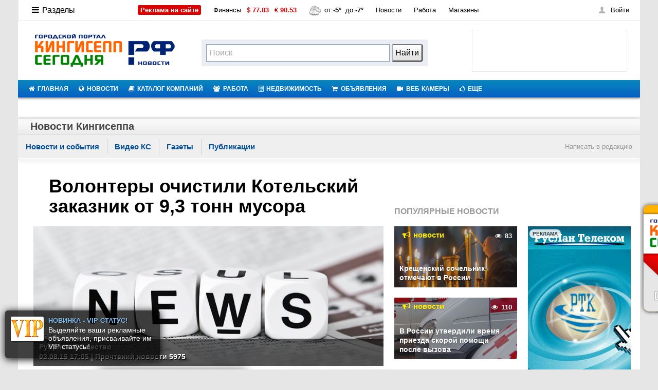

--- FILE ---
content_type: text/html; charset=UTF-8
request_url: https://www.xn----etbbecbrbp5ahkja1ae7v.xn--p1ai/news/block-7412/
body_size: 96704
content:
<!DOCTYPE HTML PUBLIC "-//W3C//DTD HTML 4.01 Frameset//EN" "http://www.w3.org/TR/html4/frameset.dtd">
<html>
<head>
<!--<base href="https://www.xn----etbbecbrbp5ahkja1ae7v.xn--p1ai/">-->
<base href="https://www.xn----etbbecbrbp5ahkja1ae7v.xn--p1ai/">
<title>Волонтеры очистили Котельский заказник от 9,3 тонн мусора - Кингисепп-сегодня.рф - Новости Кингисеппа</title>
<meta http-equiv="Content-Type" content="text/html; charset=utf-8" />
<meta name="keywords" content="Кингисепп-сегодня.рф, Кингисепп, новости Кингисеппа, события, публикации, новости компаний Кингисеппа, происшествия, общество, политика, экономика, культура, спорт, наука, ИТ-технологии, авто, в мире">
<meta name="description" content="Кингисепп-сегодня.рф, Кингисепп - новости города Кингисеппа. Уникальные новости, события, сюжеты, публикации Кингисеппа. Новости ведущих компаний Кингисеппа.">
<link rel="shortcut icon" href="/images/favicon.ico">
<link rel="stylesheet" href="/images/global_glav.css?v=7" type="text/css">
<link rel="stylesheet" type="text/css" href="/images/menu/mega-menu.css?v=5" />
<link rel="stylesheet" href="/images/global2.css?v=1" type="text/css">
<link rel="stylesheet" href="/images/ads.css" type="text/css">
<link rel="stylesheet" href="/images/list.css?v=1" type="text/css">
<link rel="stylesheet" href="/images/list_slaider.css?v=1" type="text/css">
<link rel="stylesheet" href="/images/vote.css" type="text/css">
<link rel="stylesheet" type="text/css" href="/images/newshotview.css?v=1" />
<link rel="stylesheet" type="text/css" href="/images/structure_ks.css?v=10" />

<script type="text/javascript" src="//vk.com/js/api/openapi.js?121"></script>

<link rel="stylesheet" href="/images/menu/01/style.css?v=1" type="text/css" media="screen">
<link rel="stylesheet" href="/images/menu/01/font-awesome/css/font-awesome.css?v=1" >
<script src="/images/menu/01/js/jquery.js" type="text/javascript" ></script>
<script src="/images/menu/01/js/menu.js" type="text/javascript"></script> 

<link rel="stylesheet" type="text/css" href="/images/sticks.css" />
<script src="/images/jquery/1.7.2/jquery.min.js"></script>


<!--<script language="javascript" src="images/arr.js"></script>
<link rel="stylesheet" href="images/arr.css" type="text/css">-->

<link rel="stylesheet" href="/images/novosti.css" type="text/css">
<!-- <script language="JavaScript" src="images/player/audio-player.js"></script> -->
<!-- lait -->	
<link rel="stylesheet" type="text/css" href="/images/kote.css?v=1" />
<link rel="stylesheet" type="text/css" href="/images/photobox/photobox.css" />
<!-- <link rel="stylesheet" type="text/css" href="/images/photobox/styles.css" /> -->
<link rel="stylesheet" type="text/css" href="/images/photobox/styles_prez.css?v=05" rel="stylesheet" type="text/css" />

<!--<script type="text/javascript" src="/images/lightbox2/js/jquery.min.js"></script>-->
  <link rel="stylesheet" type="text/css" href="/images/lightbox2/js/lightbox/themes/carbono/jquery.lightbox.css" />
  <!--[if IE 6]>
  <link rel="stylesheet" type="text/css" href="images/lightbox2/js/lightbox/themes/default/jquery.lightbox.ie6.css" />
  <![endif]-->
<!-- lait -->

<!-- comm -->
<link href="/images/comm_zak/style.css?v=05" type="text/css" rel="stylesheet" />
<!--<script type="text/javascript" src="/images/comm_zak/jquery.js"></script>-->
<script type="text/javascript" src="/images/comm_zak/tabs.js"></script>

<link rel="stylesheet" id="custom-animations-css" href="/images/vhod/01/custom-animations.css?v=05" type="text/css" media="all">
<script type="text/javascript" src="/images/vhod/01/pressapps-fullscreen-login-public.js"></script>

<link href="/images/social.css" rel="stylesheet" type="text/css" />
<!-- like -->
<script type="text/javascript" src="/images/jsvk/jquery.min.js"></script> 

<link rel="alternate" type="application/rss+xml" title='Волонтеры очистили Котельский заказник от 9,3 тонн мусора - «Новости - Кингисепп-сегодня.рф» – лента уникальных новостей, сюжетов, публикаций Кингисеппа. События в жизни кингисеппцев. Новостная лента компаний.' href="https://www.xn----etbbecbrbp5ahkja1ae7v.xn--p1ai/news/block-7412/comment-feed" /><script type="text/javascript" src="images/calendar.js"></script><script type="text/javascript" src="/images/time/jquery.timeago.js?v=7"></script><script type="text/javascript" src="/images/time/jquery.timeago.ru.js?v=7"></script><link rel="stylesheet" href="images/news.css?v=105" type="text/css"><link rel="stylesheet" href="images/votes.css?v=50" type="text/css"><link rel="stylesheet" href="images/podskazki/hint.min.news.css?v=30" type="text/css"><link rel="stylesheet" href="images/ticker/global.css" type="text/css"><link rel="stylesheet" href="images/ticker/css.css" type="text/css"><script src="/images/menu/jquery-2.js?v=101" type="text/javascript" ></script>

<script type="text/javascript" src="/images/jsvk/jquery.jcarousel.min.js"></script>
<script type="text/javascript" src="/images/jsvk/init01.js"></script>
<!-- poisk 
<link href="/images/poisk/css/jquery.autocomplete.css?v=01" rel="stylesheet" type="text/css" />
        <link href="/images/poisk/css/main.css?v=01" rel="stylesheet" type="text/css" />
        <script type="text/javascript" src="/images/poisk/js/jquery.autocomplete.pack.js"></script>
        <script type="text/javascript" src="/images/poisk/js/script.js"></script> -->
<!-- lait -->		
<style type="text/css">
/* jQuery lightBox plugin - Gallery style */
	#gallery {
		background-color: #ffffff;
		padding: 10px;
		width: 100%;
	}
	#gallery ul { list-style: none; }
	#gallery ul li { display: inline; }
	#gallery ul img {
		border: 5px solid #444983;
		border-width: 5px 5px 20px;
		border-radius: 5px 5px 5px 5px;
		box-shadow: 2px 2px 4px #9fa2cb, 1px 2px 4px #9fa2cb;
		padding:2px;
	}
	#gallery ul a:hover img {
		border: 5px solid #9fa2cb;
		border-width: 5px 5px 20px;
		color: #fff;
		box-shadow: 1px 1px 3px #9fa2cb, 1px 1px 3px #9fa2cb;
	}
	#gallery ul a:hover { color: #fff; }
	
	
.banner_block_bg11{
position: absolute;
z-index: 999999999999;
margin: 5px 0px;
padding: 3px 6px;
border-radius: 0px;
float: right;
display: inline;
font-size: 100%;
background:rgba(0,0,0,0.6);
color:#fff;
font-weight: bold;
right: 5px;
}
.banner_block_text {
display: block;
text-decoration: none;
}

#press {display: none;}
.block {
background: #fff;
box-shadow: 0 1px 8px 1px rgba(0,0,0,0.6);
text-align: center;
width: 200px;
z-index: 1;
}
.spoiler > .block {display: none; position: absolute;left: -65px;width: 119px;color: #498bff !important;padding: 3px 7px;}
.spoiler > input:checked + .block {display: block;}
label:hover {cursor: pointer; text-decoration: underline;}
</style>
<script>
        $(document).ready(function(){

                // hide #back-top first
                $("#back-top").hide();

                // fade in #back-top
                $(function () {
                    $(window).scroll(function () {
                        if ($(this).scrollTop() > 200) {
                                $('#back-top').fadeIn();
                        } else {
                                $('#back-top').fadeOut();
                        }
                });

                // scroll body to 0px on click
                $('#back-top a').click(function () {
                        $('body,html').animate({
                                scrollTop: 0
                        }, 600);
                        return false;
                });
                });

        });        
</script>
<!--<script type="text/javascript" src="images/lightbox2/js/lightbox/jquery.lightbox.min.js"></script>-->
<script type="text/javascript" src="/images/lightbox2/src/jquery.lightbox.js"></script>
<script type="text/javascript">
    jQuery(document).ready(function($){
      $('.lightbox').lightbox();
    });
  </script>	
  
<script type="text/javascript" src="/images/stick.js"></script>
  
<link href="/images/up/up_views.css" rel="stylesheet" type="text/css" />
<script type="text/javascript" src="/images/up/up.js"></script>
<script type="text/javascript" src="/images/up/up-d.js"></script>

<!-- yandex -->
<meta name='yandex-verification' content='4404d582ac59ca33' />
<!-- google -->
<meta name="google-site-verification" content="2_6HhFEJEuK5AX8cN-OBlVzdffCIkHfzmtNMJKloBso" />

<!-- Google tag (gtag.js) -->
<script async src="https://www.googletagmanager.com/gtag/js?id=G-56D2CQ2FMM"></script>
<script>
  window.dataLayer = window.dataLayer || [];
  function gtag(){dataLayer.push(arguments);}
  gtag('js', new Date());

  gtag('config', 'G-56D2CQ2FMM');
</script>


<!-- fb -->
<meta property="fb:admins" content="100004596604277"/>
<meta property="fb:app_id" content="462669017117422"/>
<!--<script src="/images/js/jquery.positioning.js"></script>
<script src="/images/js/jquery.selectBox.js"></script>
<script src="/images/js/kingsepp.js"></script>-->
<script language="javascript" src="/images/listscript.js?update=true"></script>
<script type="text/javascript">
src="/images/code.php"; 
function ks_reload(){
        document.ks_cap.src=src+'?rand='+Math.random();
}
</script>

<link href="/images/vip/jquery.confirm/jquery.confirm.css" rel="stylesheet" type="text/css" />
<script type="text/javascript" src="/images/vip/jquery.confirm/jquery.confirm.js"></script>
<script type="text/javascript" src="/images/vip/vip.js?i=6"></script>


<!--[if lte IE 7]><script src="/images/oldies/oldies.js" charset="utf-8"></script><![endif]-->


	<link rel="stylesheet" type="text/css" href="/images/top-master/css/style.css?=1234"/>
	<script type="text/javascript" src="/images/top-master/js/jquery.totemticker.js?=1234"></script>
	<script type="text/javascript">
		$(function(){
			$('#vertical-ticker').totemticker({
				row_height	:	'96px',
				next		:	'#ticker-next',
				previous	:	'#ticker-previous',
				stop		:	'#stop',
				start		:	'#start',
				mousestop	:	true
			});
		});
	</script>
<!-- Yandex.RTB -->
<script>window.yaContextCb=window.yaContextCb||[]</script>
<script src="https://yandex.ru/ads/system/context.js" async></script>


<!-- Yandex.RTB R-A-86254-10 -->
<script>
window.yaContextCb.push(()=>{
	Ya.Context.AdvManager.render({
		"blockId": "R-A-86254-10",
		"type": "fullscreen",
		"platform": "touch"
	})
})
</script>
        <!-- VK mini apps -->
		<!--
		<script src="https://unpkg.com/@vkontakte/vk-bridge/dist/browser.min.js"></script>
		<script>
        // Отправляет событие инициализации нативному клиенту
        vkBridge.send('VKWebAppInit');
        </script>
		
		-->

</head>

<body data-cinema-id="2975" onLoad="init()">
<noindex><!--LiveInternet counter--><script type="text/javascript"><!--
new Image().src = "http://counter.yadro.ru/hit?r"+
escape(document.referrer)+((typeof(screen)=="undefined")?"":
";s"+screen.width+"*"+screen.height+"*"+(screen.colorDepth?
screen.colorDepth:screen.pixelDepth))+";u"+escape(document.URL)+
";"+Math.random();//--></script><!--/LiveInternet--></noindex>
<div class="l-outer">

<div class="obolochka_ks">
<div id="cntr">
<!------------TOP_BANNER------------>
<center><!-- Yandex.RTB R-A-86254-1 -->
<div id="yandex_rtb_R-A-86254-1"></div>
<script>window.yaContextCb.push(()=>{
  Ya.Context.AdvManager.render({
    renderTo: 'yandex_rtb_R-A-86254-1',
    blockId: 'R-A-86254-1'
  })
})</script></center><!--Bannertop2.php-->



<!--ads_stop--><!--ads_stop-->
<!--<div id="newking" style="display: block; visibility: visible; opacity: 1;">
<object id="audioplayer520" type="application/x-shockwave-flash" data="http://www.kingisepp-today.ru/radio/uppod.swf" width="126" height="29"><param name="bgcolor" value="#ffffff" /><param name="allowScriptAccess" value="always" /><param name="movie" value="http://www.kingisepp-today.ru/radio/uppod.swf" /><param name="flashvars" value="comment=NEW KING&amp;st=http://www.kingisepp-today.ru/radio/styles/audio79-1082.txt&amp;file=http://78.159.112.73:6230/;stream.nsv" /></object>
</div>-->

<!------------TOP_PART------------>
<table width="100%" border="0" cellspacing="0" cellpadding="0"> 
<tr valign="top">
<td width="33%" height="1px"><div class="w331h"><img src="images/g/px.gif" height="1px" border="0" alt=""></div></td>
<td width="34%"><div class="w341h"><img src="images/g/px.gif" height="1px" border="0" alt=""></div></td>
<td width="33%"><div class="w331h"><img src="images/g/px.gif" height="1px" border="0" alt=""></div></td>
</tr>

<div class="l-outer">
<div class="l-main">

<div id="animated_mainmenu" class="b-topbar" data-act="wide">
<div class="b-topbar-h">

<div id="mainmenu">
<ul class="b-topbar-i">
<li class="topbar__li b-topbar-aside"><a style="font-size: 16px;" href="" class="topbar-burger" data-target-popup="addon-menu-items"><i class="icon-reorder"></i>Разделы</a></li>
<li class="topbar__li"><a href="https://www.xn----etbbecbrbp5ahkja1ae7v.xn--p1ai/adv/" target="_blank" class="topbar__link" title="Размещение рекламы" data-url-1="https://www.xn----etbbecbrbp5ahkja1ae7v.xn--p1ai/adv/"><span style="color: #fff !important;background-color: #dc0000;height: 20px;padding: 2px 5px;font-weight: bold;border-radius: 3px;" class="red">Реклама на сайте</span></a></li>	
<li class="topbar__li">
<a href="/fin/" class="topbar__link" title="Финансы" data-url-1="/fin/">Финансы</a>
<a href="/fin/" class="sub-inf" data-ua-hash="/fin/">&nbsp;<span class="red">$ <b>77.83</b></span></a>
<a href="/fin/" class="sub-inf" data-ua-hash="/fin/">&nbsp;<span class="red">€ <b>90.53</b></span></a>
</li>

﻿
<li class="topbar__li"><a href="/pogoda/" title="Погода" data-url-1="/pogoda/" class="topbar__link"><img src="/images/weather/4.gif" srcset="/images/weather/4.gif" alt="Пасмурно" title="Пасмурно" class="forecast-icon" width="24" height="24">&nbsp;от:<b>-5&deg;</b>&nbsp; до:<b>-7&deg;</b><span class="weather">
</span></a></li>
















<li class="topbar__li"><a href="https://www.xn----etbbecbrbp5ahkja1ae7v.xn--p1ai/news/" class="topbar__link" title="Новости" data-url-1="https://www.xn----etbbecbrbp5ahkja1ae7v.xn--p1ai/news/">Новости</a></li>
<li class="topbar__li"><a href="https://www.xn----etbbecbrbp5ahkja1ae7v.xn--p1ai/job/" class="topbar__link" title="Работа" data-url-1="https://www.xn----etbbecbrbp5ahkja1ae7v.xn--p1ai/job/">Работа</a></li>
<li class="topbar__li"><a href="https://www.xn----etbbecbrbp5ahkja1ae7v.xn--p1ai/list/section-shops/" class="topbar__link" title="Магазины" data-url-1="https://www.xn----etbbecbrbp5ahkja1ae7v.xn--p1ai/list/section-shops/">Магазины</a></li>
</ul>

<div class="b-topbar-more" data-popup="addon-menu-items">
<a style="font-size: 16px;" class="topbar-close"><i class="icon-remove"></i><span class="topbar-close__text">Разделы</span></a>
<a href="https://www.xn----etbbecbrbp5ahkja1ae7v.xn--p1ai/"  style="color: #111;font-size: 16px;max-height: 100vh;overflow-y: auto;overflow-x: hidden;padding: 0px 0px 0px 15%;margin: auto;" ><i style="color: #f00;" class="icon-home"></i><span class="topbar-close__text">Главная страница</span></a>
<div class="topbarmore-w"><div class="topbarmore-c"><div class="topbarmore-i">

<ul class="b-topbar-more-aside">
<li style="position: relative;left: -5px;" class="topbar__li"><a href="https://www.xn----etbbecbrbp5ahkja1ae7v.xn--p1ai/adv/" class="topbar__link" title="РАДИО 90.2 FM" target="_blank" data-url-1="https://www.xn----etbbecbrbp5ahkja1ae7v.xn--p1ai/adv/"><i style="color: #f00;" class="icon-ok-sign"></i> Размещение рекламы</a> — продвигайте себя!</li>
<li class="topbar__li"><a href="https://www.xn----etbbecbrbp5ahkja1ae7v.xn--p1ai/skidki" class="topbar__link" title="Единая карта скидок" target="_blank" data-url-1="https://www.xn----etbbecbrbp5ahkja1ae7v.xn--p1ai/skidki"><img src="/images/skidki/images/karta.png" border="0" alt="googleplay" width="45" height="31" align="absmiddle"></a> — экономим с ЕДИНОЙ КАРТОЙ СКИДОК!</li>
<li class="topbar__li"><a href="https://www.xn----etbbecbrbp5ahkja1ae7v.xn--p1ai/radio-chat" class="topbar__link" title="РАДИО 90.2 FM" target="_blank" data-url-1="https://www.xn----etbbecbrbp5ahkja1ae7v.xn--p1ai/radio-chat">РАДИО 90.2 FM</a> — интернет радиостанция!</li>
<li class="topbar__li"><a href="https://vk.com/kingisepptoday" class="topbar__link" title="МЫ в VK.COM" target="_blank" data-url-1="https://vk.com/kingisepptoday">МЫ в VK.COM</a> — вступай в наше сообщество!</li>


<div style="border: 1px solid #e2e2e2;margin: 0px;padding: 3px 0px 0px 9px;">
<li class="topbar__li"><a class="topbar__link" title="МЫ в VK.COM" target="_blank" data-url-1="https://vk.com/kingisepptoday">Мобильные решения в твоем кармане!</a><br>
<a title="googleplay" href="https://play.google.com/store/apps/details?id=appinventor.ai_net_otveta_today.Radio" target="_blank"><img src="/images/icon/googleplay_135x40.png" border="0" alt="googleplay" width="100" height="30" align="absmiddle"></a>
<a title="appstore" href="https://itunes.apple.com/ru/app/kingisepp-segodna.rf/id1012057497?l=en&amp;mt=8" target="_blank"><img src="/images/icon/appstore_135x40.png" border="0" alt="appstore" width="100" height="30" align="absmiddle"></a>
</li>

</div>
</ul>

<ul class="b-topbar-more-list">
<li class="topbar__li"><a href="https://www.xn----etbbecbrbp5ahkja1ae7v.xn--p1ai/news/" class="topbar__link" title="Новости" data-url-1="https://www.xn----etbbecbrbp5ahkja1ae7v.xn--p1ai/news/"><i style="color: #f00;" class="icon-globe"></i> Новости</a></li>
<li class="topbar__li"><a href="https://www.xn----etbbecbrbp5ahkja1ae7v.xn--p1ai/webcam" class="topbar__link" title="Веб-камеры" data-url-1="https://www.xn----etbbecbrbp5ahkja1ae7v.xn--p1ai/webcam"><i style="color: #f00;" class="icon-facetime-video"></i> Веб-камеры</a></li>
<li class="topbar__li"><a href="https://www.xn----etbbecbrbp5ahkja1ae7v.xn--p1ai/search" class="topbar__link" title="Поиск" data-url-1="https://www.xn----etbbecbrbp5ahkja1ae7v.xn--p1ai/search"><i style="color: #f00;" class="icon-search"></i> Поиск</a></li>

<li class="topbar__li"><a href="https://www.xn----etbbecbrbp5ahkja1ae7v.xn--p1ai/list/" class="topbar__link" title="Каталог компаний" data-url-1="https://www.xn----etbbecbrbp5ahkja1ae7v.xn--p1ai/list/"><i style="color: #f00;" class="icon-book"></i> Каталог компаний</a></li>
<!--<li class="topbar__li"><a href="https://www.xn----etbbecbrbp5ahkja1ae7v.xn--p1ai/forum/" class="topbar__link" title="Форумы" data-url-1="https://www.xn----etbbecbrbp5ahkja1ae7v.xn--p1ai/forum/"><i style="color: #f00;" class="icon-comments-alt"></i> Форумы</a></li>-->
<li class="topbar__li"><a href="https://www.xn----etbbecbrbp5ahkja1ae7v.xn--p1ai/spravka/" class="topbar__link" title="Горсправка" data-url-1="https://www.xn----etbbecbrbp5ahkja1ae7v.xn--p1ai/spravka/"><i style="color: #f00;" class="icon-phone"></i> Горсправка</a></li>

<li class="topbar__li"><a href="https://www.xn----etbbecbrbp5ahkja1ae7v.xn--p1ai/board/" class="topbar__link" title="Доска объявлений" data-url-1="https://www.xn----etbbecbrbp5ahkja1ae7v.xn--p1ai/board/"><i style="color: #f00;" class="icon-tablet"></i> Доска объявлений</a></li>
<li class="topbar__li"><a href="http://love.xn----etbbecbrbp5ahkja1ae7v.xn--p1ai/" class="topbar__link" title="Знакомства" data-url-1="http://love.xn----etbbecbrbp5ahkja1ae7v.xn--p1ai/"><i style="color: #f00;" class="icon-group"></i> Знакомства</a></li>
<li class="topbar__li"><a href="/map" class="topbar__link" title="Карты" data-url-1="/map"><i style="color: #f00;" class="icon-map-marker"></i>  Карты</a></li>

<li class="topbar__li"><a href="https://www.xn----etbbecbrbp5ahkja1ae7v.xn--p1ai/dom/" class="topbar__link" title="Недвижимость" data-url-1="https://www.xn----etbbecbrbp5ahkja1ae7v.xn--p1ai/dom/"><i style="color: #f00;" class="icon-building"></i> Недвижимость</a></li>
<li class="topbar__li"><a href="https://www.xn----etbbecbrbp5ahkja1ae7v.xn--p1ai/information/konkurs/" class="topbar__link" title="Конкурсы" data-url-1="https://www.xn----etbbecbrbp5ahkja1ae7v.xn--p1ai/information/konkurs/"><i style="color: #f00;" class="icon-star-empty"></i> Конкурсы</a></li>
<li class="topbar__li"><a href="https://www.xn----etbbecbrbp5ahkja1ae7v.xn--p1ai/pogoda/" class="topbar__link" title="Погода" data-url-1="https://www.xn----etbbecbrbp5ahkja1ae7v.xn--p1ai/pogoda/"><i style="color: #f00;" class="icon-umbrella"></i> Погода</a></li>

<li class="topbar__li"><a href="https://www.xn----etbbecbrbp5ahkja1ae7v.xn--p1ai/auto/" class="topbar__link" title="Автообъявления" data-url-1="https://www.xn----etbbecbrbp5ahkja1ae7v.xn--p1ai/auto/"><i style="color: #f00;" class="icon-truck"></i> Автообъявления</a></li>
<!--<li class="topbar__li"><a href="https://www.xn----etbbecbrbp5ahkja1ae7v.xn--p1ai/humor/" class="topbar__link" title="Юмор" data-url-1="https://www.xn----etbbecbrbp5ahkja1ae7v.xn--p1ai/humor/"><i style="color: #f00;" class="icon-smile"></i> Юмор</a></li>-->
<li class="topbar__li"><a href="https://www.xn----etbbecbrbp5ahkja1ae7v.xn--p1ai/fin/" class="topbar__link" title="Курс валют" data-url-1="https://www.xn----etbbecbrbp5ahkja1ae7v.xn--p1ai/fin/"><i style="color: #f00;" class="icon-money"></i> Курс валют</a></li>

<li class="topbar__li"><a href="https://www.xn----etbbecbrbp5ahkja1ae7v.xn--p1ai/job/" class="topbar__link" title="Работа" data-url-1="https://www.xn----etbbecbrbp5ahkja1ae7v.xn--p1ai/job/"><i style="color: #f00;" class="icon-briefcase"></i> Работа</a></li>
<li class="topbar__li"><a href="https://www.xn----etbbecbrbp5ahkja1ae7v.xn--p1ai/afisha/" class="topbar__link" title="Работа" data-url-1="https://www.xn----etbbecbrbp5ahkja1ae7v.xn--p1ai/afisha/"><i style="color: #f00;" class="icon-ticket"></i> Афиша</a></li>

<li class="topbar__li mores"><a href="https://www.xn----etbbecbrbp5ahkja1ae7v.xn--p1ai/all" class="topbar__link">Все разделы</a></li>
</ul>

</div></div></div></div>
</div>

<div id="authorize" class="b-auth disable-authform"><div class="b-auth-i"><a data-target-popup="authorize-form" class="enter"><i class="b-icon icon-auth"></i>Войти</a><div class="b-auth-f b-popup" data-popup="authorize-form"><span class="popup__arrow"></span>

<div class="b-popup-i">

<form class="auth-form" name=authorize_form method=post action="login/request" accept-charset="utf-8">
	<input name="login_action" value="login" type="hidden">
	<div class="b-auth__error"><!-- Вы ввели неверный логин или&nbsp;пароль. <a href="#">Восстановить?</a>--></div>
	<div class="b-hold"><div class="i-holder"><input name="login" placeholder="Логин" class="i-p" tabindex="1" type="text"></div></div>
	<div class="b-hold"><div class="i-holder">
		<a class="b-auth-recall" href="/recover/" tabindex="5">не помню</a>
		<input name="password" placeholder="Пароль" class="i-p" tabindex="2" type="password">
	</div></div>
	<div class="b-hold">
		<input value="Войти" class="button auth__enter disabled" tabindex="4" disabled="disabled" type="submit">
		<span class="b-remember"><input name="memory" id="memory" class="i-check" value="1" checked="checked" tabindex="3" type="checkbox"> <label for="memory">Запомнить</label></span>
	</div>
</form>
<!--
<div class="b-auth-soc"><p class="auth-soc-h">Войти с помощью</p><ul class="social__list">
	<li class="social__item"><a rel="nofollow" href="" class="social__btn social__btn--fb" tabindex="5"><i class="b-icon icon-fb"></i></a></li>
	<li class="social__item"><a rel="nofollow" href="" class="social__btn social__btn--vk" tabindex="6"><i class="b-icon icon-vk"></i></a></li>
	<li class="social__item"><a rel="nofollow" href="" class="social__btn social__btn--gp" tabindex="7"><i class="b-icon icon-gp"></i></a></li>
</ul></div>
-->
<a href="/login/register_start" class="button wide auth__reg">Регистрация</a></div>

</div></div></div>




<script type="text/javascript">try { runCore.init_auth_guest("#authorize","inner"); } catch(e) {};</script>
</div></div>

</div></div>
<script type="text/javascript">
	try{ runCore.init_tristate("mainmenu"); }catch(e){};
	try{ runCore.initTopBar("v4"); }catch(e){};
</script>

<div style="width: auto;height: 94px;">

<div style="padding: 22px 10px 22px 16px;float:left;width: 331px;">
<a href="https://www.xn----etbbecbrbp5ahkja1ae7v.xn--p1ai/"><img src="/images/logo-new.png" border="0" alt="Кингисепп-сегодня.рф" title="Кингисепп-сегодня.рф - сайт Кингисеппа"></a>
</div>

<!--Search-->
<style type="text/css">.ya-page_js_yes .ya-site-form_inited_no { display: none; }</style><script type="text/javascript">(function(w,d,c){var s=d.createElement('script'),h=d.getElementsByTagName('script')[0],e=d.documentElement;if((' '+e.className+' ').indexOf(' ya-page_js_yes ')===-1){e.className+=' ya-page_js_yes';}s.type='text/javascript';s.async=true;s.charset='utf-8';s.src=(d.location.protocol==='https:'?'https:':'http:')+'//site.yandex.net/v2.0/js/all.js';h.parentNode.insertBefore(s,h);(w[c]||(w[c]=[])).push(function(){Ya.Site.Form.init()})})(window,document,'yandex_site_callbacks');</script>
<div id="ya-site-results" onclick="return {'tld': 'ru','language': 'ru','encoding': '','htmlcss': '1.x','updatehash': true}"></div><script type="text/javascript">(function(w,d,c){var s=d.createElement('script'),h=d.getElementsByTagName('script')[0];s.type='text/javascript';s.async=true;s.charset='utf-8';s.src=(d.location.protocol==='https:'?'https:':'http:')+'//site.yandex.net/v2.0/js/all.js';h.parentNode.insertBefore(s,h);(w[c]||(w[c]=[])).push(function(){Ya.Site.Results.init();})})(window,document,'yandex_site_callbacks');</script>
<div class="header-search"><div class="b-search">
<form method="get" target="_self" action="https://yandex.ru/search/site/" accept-charset="utf-8">
<div class="ya-site-form ya-site-form_inited_no" onclick="return {'action':'http://www.xn----etbbecbrbp5ahkja1ae7v.xn--p1ai/search','arrow':false,'bg':'transparent','fontsize':16,'fg':'#000000','language':'ru','logo':'rb','publicname':'Yandex Site Search #1767958','suggest':true,'target':'_self','tld':'ru','type':2,'usebigdictionary':false,'searchid':1767958,'input_fg':'#424242','input_bg':'#ffffff;height: 34px;padding: 1px 5px 1px 5px;','input_fontStyle':'normal','input_fontWeight':'normal','input_placeholder':'Поиск','input_placeholderColor':'#a7a7a7','input_borderColor':'#7f9db9'}">
	<div class="hold"><div class="search-controls">
	<input type="hidden" name="searchid" value="1767958"/>
<input type="hidden" name="l10n" value="ru"/>
<input type="hidden" name="reqenc" value=""/>
<div class="hold"><div class="search-controls">
		<input class="ip-reset" value="" type="search" name="text">
		<input class="button big" type="submit" value="Найти"/></div></div>
	</div><div class="ip-holder"><div><input id="search_from_str" name="str" autocomplete="off" class="i-p" type="text"></div></div></div>
	</div>
</form></div></div>
<!--Search-->

<div style="padding: 17px 25px 0 10px;float:right;margin: 0 auto;">
<div id="top-master-wrapper">
<ul id="vertical-ticker">
</ul>
</div>
</div>

</div>

<!--ads_top--><!--ads_top-->



<tr>
<td colspan="3"><table width="100%" border="0" cellspacing="0" cellpadding="0"> 
<tr valign="middle">
<a id="touch-menu" class="mobile-menu" href="#"><i class="icon-reorder"></i>Меню навигации</a>
	 <nav>
    <ul class="menu">
	
	
   <li><a href="https://www.xn----etbbecbrbp5ahkja1ae7v.xn--p1ai/"><i class="icon-home"></i>ГЛАВНАЯ</a>
   <ul class="sub-menu">
   <li><a href="http://vkontakte.ru/club28788155">Группа ВКонтакте</a></li>
   </ul>
   </li>
   
   <!--<li class="eks2" style="color: #373534;font-weight: bold;background: #645bb7 none repeat scroll 0 0;">
   <a class="eks" style="" href="https://www.xn----etbbecbrbp5ahkja1ae7v.xn--p1ai/skidki"><i style="color: #FFCC31;font-weight: bold;" class="icon-credit-card"></i>ЕКС</a>
   <ul class="sub-menu">
   <li><a href="https://www.xn----etbbecbrbp5ahkja1ae7v.xn--p1ai/skidki">Партнеры ЕКС</a></li>
   <li><a href="https://www.xn----etbbecbrbp5ahkja1ae7v.xn--p1ai/skidki/poluchit-kartu">Получить карту</a></li>
   <li><a href="https://www.xn----etbbecbrbp5ahkja1ae7v.xn--p1ai/skidki/stat-partnerom">Стать Партнером</a></li>
   <li><a href="https://www.xn----etbbecbrbp5ahkja1ae7v.xn--p1ai/promocod">ПРОМОКОДЫ</a></li>
   </ul>
   </li>-->

  <li><a  href="https://www.xn----etbbecbrbp5ahkja1ae7v.xn--p1ai/news/"><i class="icon-globe"></i>НОВОСТИ</a></li>
  
  
   <li><a href="https://www.xn----etbbecbrbp5ahkja1ae7v.xn--p1ai/list/"><i class="icon-book"></i>КАТАЛОГ КОМПАНИЙ</a>
   <ul class="sub-menu">
   <li><a href="https://www.xn----etbbecbrbp5ahkja1ae7v.xn--p1ai/list/static/variants">Добавить компанию</a></li>
      <li><a href="https://www.xn----etbbecbrbp5ahkja1ae7v.xn--p1ai/list/search">Найти компанию</a></li>
	  <li><a href="https://www.xn----etbbecbrbp5ahkja1ae7v.xn--p1ai/list/presentations">Все компании</a></li>
	  <li><a  target="_blank" href="https://www.xn----etbbecbrbp5ahkja1ae7v.xn--p1ai/map">Интерактивная карта</a></li>
   </ul>
   </li>
  
   <li><a href="https://www.xn----etbbecbrbp5ahkja1ae7v.xn--p1ai/job/"><i class="icon-group"></i>РАБОТА</a>
   <ul>
   <li><a href="https://www.xn----etbbecbrbp5ahkja1ae7v.xn--p1ai/job/vacancy/add">Добавить вакансию</a></li>
   <li><a href="https://www.xn----etbbecbrbp5ahkja1ae7v.xn--p1ai/job/resume/add">Добавить резюме</a></li>
   </ul>
   </li>
   
   <li><a href="https://www.xn----etbbecbrbp5ahkja1ae7v.xn--p1ai/dom/"><i class="icon-building"></i>НЕДВИЖИМОСТЬ</a>
   <ul>
   <li><a href="https://www.xn----etbbecbrbp5ahkja1ae7v.xn--p1ai//dom/add">Добавить недвижимость</a></li>
   </ul>
   </li>
  
  <li><a href="https://www.xn----etbbecbrbp5ahkja1ae7v.xn--p1ai/board/"><i class="icon-shopping-cart"></i>ОБЪЯВЛЕНИЯ</a>
   <ul class="sub-menu">
   <li><a href="https://www.xn----etbbecbrbp5ahkja1ae7v.xn--p1ai/board/">Доска объявлений</a>
   <ul>
   <li><a href="https://www.xn----etbbecbrbp5ahkja1ae7v.xn--p1ai/board/add">Добавить объявление</a></li>
   </ul>
   </li>


   <li><a href="https://www.xn----etbbecbrbp5ahkja1ae7v.xn--p1ai/auto/">Авто объявления</a>
   <ul>
   <li><a href="https://www.xn----etbbecbrbp5ahkja1ae7v.xn--p1ai/auto/add">Добавить авто</a></li>
   </ul>
   </li>
   </ul>
   </li>
   

   
   
  
  <li><a  href="https://www.xn----etbbecbrbp5ahkja1ae7v.xn--p1ai/webcam"><i class="icon-facetime-video"></i>ВЕБ-КАМЕРЫ</a></li>
  
  
  
       
  <!--<li><a  href="https://www.xn----etbbecbrbp5ahkja1ae7v.xn--p1ai/board/"><i class="icon-shopping-cart"></i>ОБЪЯВЛЕНИЯ</a></li>
  <li><a  href="https://www.xn----etbbecbrbp5ahkja1ae7v.xn--p1ai/job/"><i class="icon-briefcase"></i>РАБОТА</a></li>
  <li><a  href="https://www.xn----etbbecbrbp5ahkja1ae7v.xn--p1ai/dom/"><i class="icon-home"></i>НЕДВИЖИМОСТЬ</a></li>
  <li><a  href="https://www.xn----etbbecbrbp5ahkja1ae7v.xn--p1ai/auto/"><i class="icon-road"></i>АВТО</a></li>-->

        
   <li><a href="https://www.xn----etbbecbrbp5ahkja1ae7v.xn--p1ai/all"><i class="icon-thumbs-up"></i>ЕЩЕ</a>
   <ul class="sub-menu">
   <li style="color: #373534;font-weight: bold;background: #645bb7 none repeat scroll 0 0;"><a href="https://www.xn----etbbecbrbp5ahkja1ae7v.xn--p1ai/skidki">Партнеры ЕКС</a></li>
   <li><a href="https://www.xn----etbbecbrbp5ahkja1ae7v.xn--p1ai/afisha/">Афиша</a></li>
   <li><a href="https://www.xn----etbbecbrbp5ahkja1ae7v.xn--p1ai/spravka/">Горсправка</a></li>
   <!--<li><a  href="https://www.xn----etbbecbrbp5ahkja1ae7v.xn--p1ai/forum/">Форумы</a></li>-->
   
   
   <!--<li><a  href="https://www.xn----etbbecbrbp5ahkja1ae7v.xn--p1ai/radio-chat">РАДИО КС</a></li>-->
   <li><a href="https://www.xn----etbbecbrbp5ahkja1ae7v.xn--p1ai/vote/">Голосования</a></li>
   <li><a  href="https://www.xn----etbbecbrbp5ahkja1ae7v.xn--p1ai/information/konkurs/">Конкурсы</a></li>
   
   <!--<li><a href="https://www.xn----etbbecbrbp5ahkja1ae7v.xn--p1ai/humor/photos/">Юмор</a></li>
   
   <li><a href="http://love.xn----etbbecbrbp5ahkja1ae7v.xn--p1ai/">Общение</a>
    <ul>
	<li><a href="http://love.xn----etbbecbrbp5ahkja1ae7v.xn--p1ai/">Знакомства</a></li>
   	<li><a href="https://www.xn----etbbecbrbp5ahkja1ae7v.xn--p1ai/vote/">Голосования</a></li>
	<li><a href="https://www.xn----etbbecbrbp5ahkja1ae7v.xn--p1ai/radio-chat">Чат</a></li>

    </ul>
   </li>-->
   
   
   
   </ul>
   </li>
     
  </ul>
  </nav>

</tr>
</table></td>
</tr>

</table>
<!------------MIDDLE_BANNER------------>
<div id="resource_banner"><center>
<td wight="100%"><table border="0" cellspacing="0" cellpadding="0">
<tr valign="middle">

<td width="40%">


</td>

<td width="20%"></td>

<td width="40%">



</td>
</tr>
</table></td></center></div>
<!------------MIDDLE_BANNER------------>
<!------------MIDDLE_PART------------>
<style>
.sp-link, .sp-link>span {
    display: inline-block;
    position: relative;
    font-size: 12px;
    text-decoration: none!important;
    color: #222;
    top: -200px;
}
</style>
<script charset="UTF-8" src="//cdn.sendpulse.com/28edd3380a1c17cf65b137fe96516659/js/push/509c4f7fff9dd956ebc7b4c116b77f0d_0.js" async></script>

<table border="0" width="100%" cellspacing="0" cellpadding="0"> 
<tr valign="top">
<td width="22%" height="1px"><div class="w250h"><img src="images/g/px.gif" height="1px" border="0" alt=""></div></td>
<td width="56%"><div class="w503h"><img src="images/g/px.gif" height="1px" border="0" alt=""></div></td>
<td width="22%"><div class="w250h"><img src="images/g/px.gif" height="1px" border="0" alt=""></div></td>
</tr>

<tr align="left" valign="middle">
<td colspan="3" class="z_t21"><h2><a href="https://www.xn----etbbecbrbp5ahkja1ae7v.xn--p1ai/news/">Новости Кингисеппа</a></h2></td>
</tr>

<tr>
<td colspan="3"><table width="100%" border="0" cellspacing="0" cellpadding="0" class="t2l"> 
<tr valign="middle">

    <script type="text/javascript">
        $(document).ready(function(){
            jQuery("abbr.timeago2").timeago2();
        });
    </script>
	
	
<!--	
<div id="container">
    <div class="g-container-outer">

<div class="g-middle">
    <div class="g-middle-i">
	



<div class="b-main-page-grid-1 b-main-page-news">

    <ul class="b-teasers-1">
                        <li class="b-teasers-1__teaser">
            <a href="/news/block-/" style="background-image:url()">
                <i class="shd"></i>
                <span class="text"></span>
                <span class="total-comments"><span class="total-comments-i"><strong>0</strong>
                    комментария за <abbr class="timeago2" title=""></abbr></span></span>
            </a>
        </li>
                <li class="b-teasers-1__teaser">
            <a href="/news/block-/" style="background-image:url()">
                <i class="shd"></i>
                <span class="text"></span>
                <span class="total-comments"><span class="total-comments-i"><strong>0</strong>
                    комментария за <abbr class="timeago2" title=""></abbr></span></span>
            </a>
        </li>
                <li class="b-teasers-1__teaser">
            <a href="/news/block-/" style="background-image:url()">
                <i class="shd"></i>
                <span class="text"></span>
                <span class="total-comments"><span class="total-comments-i"><strong>0</strong>
                    комментария за <abbr class="timeago2" title=""></abbr></span></span>
            </a>
        </li>
                <li class="b-teasers-1__teaser">
            <a href="/news/block-/" style="background-image:url()">
                <i class="shd"></i>
                <span class="text"></span>
                <span class="total-comments"><span class="total-comments-i"><strong>0</strong>
                    комментария за <abbr class="timeago2" title=""></abbr></span></span>
            </a>
        </li>
                <li class="b-teasers-1__teaser">
            <a href="/news/block-/" style="background-image:url()">
                <i class="shd"></i>
                <span class="text"></span>
                <span class="total-comments"><span class="total-comments-i"><strong>0</strong>
                    комментария за <abbr class="timeago2" title=""></abbr></span></span>
            </a>
        </li>
                            </ul>

	<header class="b-main-page-blocks-header-1">

    </header>
</div>

            </div>
        </div>
    </div>
</div>
-->
<div id="project-navigation" class="project-navigation">
    <div class="project-navigation__flex">
        <div class="project-navigation__part project-navigation__part_1">
            <ul class="project-navigation__list project-navigation__list_primary">
                    <li class="project-navigation__item project-navigation__item_primary ">
                        <a href="/news/block/" class="project-navigation__link project-navigation__link_primary">
                        <span class="project-navigation__text">
                            <span class="project-navigation__sign">Новости и события</span>
                        </span>
                        </a>
                    </li>
                    <li class="project-navigation__item project-navigation__item_primary ">
                        <a href="/news/video/" class="project-navigation__link project-navigation__link_primary">
                        <span class="project-navigation__text">
                            <span class="project-navigation__sign">Видео КС</span>
                        </span>
                        </a>
                    </li>
                    <li class="project-navigation__item project-navigation__item_primary ">
                        <a href="/news/gazeta/" class="project-navigation__link project-navigation__link_primary">
                        <span class="project-navigation__text">
                            <span class="project-navigation__sign">Газеты</span>
                        </span>
                        </a>
                    </li>
                    <li class="project-navigation__item project-navigation__item_primary ">
                        <a href="/news/publication/" class="project-navigation__link project-navigation__link_primary">
                        <span class="project-navigation__text">
                            <span class="project-navigation__sign">Публикации</span>
                        </span>
                        </a>
                    </li>
					<!--<li class="project-navigation__item project-navigation__item_primary ">
                        <a href="/news/tv/" class="project-navigation__link project-navigation__link_primary">
                        <span class="project-navigation__text">
                            <span class="project-navigation__sign">Телевидение</span>
                        </span>
                        </a>
                    </li>
					<li class="project-navigation__item project-navigation__item_primary ">
                        <a href="/news/narodnyy_kontrol/" class="project-navigation__link project-navigation__link_primary">
                        <span class="project-navigation__text">
                            <span class="project-navigation__sign">НК</span>
                        </span>
                        </a>
                    </li>
					<li class="project-navigation__item project-navigation__item_primary ">
                        <a href="/news/company/" class="project-navigation__link project-navigation__link_primary">
                        <span class="project-navigation__text">
                            <span class="project-navigation__sign">Новости компаний</span>
                        </span>
                        </a>
                    </li>-->
            </ul>
        </div>
        <div class="project-navigation__part project-navigation__part_2">
            <ul class="project-navigation__list project-navigation__list_secondary">
                    <li class="project-navigation__item project-navigation__item_secondary">
                        <a href="mailto:info@kingtoday.ru" class="project-navigation__link project-navigation__link_secondary">
                        <span class="project-navigation__text">
                            <span class="project-navigation__sign">Написать в редакцию</span>
                        </span>
                        </a>
                    </li>
            </ul>
        </div>
    </div>
</div>

<script type="text/javascript"><!-- 
$('div.project-navigation__part li').each(function () {if (this.getElementsByTagName("a")[0].href == location.href) this.className = "project-navigation__item project-navigation__item_primary project-navigation__item_active";});
//--></script>

<script type="text/javascript">
    jQuery(function($) {
	        $(window).scroll(function(){
	            if($(this).scrollTop()>460){
	                $('#project-navigation').addClass('project-navigation-fixed');
	            }
	            else if ($(this).scrollTop()<460){
	                $('#project-navigation').removeClass('project-navigation-fixed');
	            }
	        });
	    });
</script>

<center></center><td height="35"><div class="w20">&nbsp;</div></td>
<td width="60%">&nbsp;</td>
</tr>
</table></td>
</tr>
</table>


    <script type="text/javascript">
        $(document).ready(function(){
            jQuery("abbr.timeago").timeago();
        });
    </script>
<div class="news-grid news-grid_condensed">
<div class="news-grid-flex-ks">
<div class="news-grid-part-ks news-grid-part-ks-1">
<div class="news-header-ks news-header_extended">
<div class="news-header-title-ks">Волонтеры очистили Котельский заказник от 9,3 тонн мусора</div>
</div>
</div>
<div class="news-grid-part-ks news-grid-part-ks-2 news-grid-part-vertical-bottom-ks">
<div class="news-last-ks">
<div class="news-last-title-ks">ПОПУЛЯРНЫЕ НОВОСТИ</div>
</div>
</div>
</div>
</div>

<div class="ks-middle-new"><!--wrapper-->
<div class="ks-middle-content-grid-1"><!--wrapper-->

<!------------CONTENT_PART------------>
<div class="ks-middle-content-grid-1__col-1"><!--1col-->
<div class="ks-middle-content-grid-1__col-1-i"><!--1col-->


<!-- Put this script tag to the <head> of your page -->


<script type="text/javascript">
  VK.init({apiId: 2738870, onlyWidgets: true});
</script>
<!-- Put this div tag to the place, where the Comments block will be -->

<div id="mtx">
<!--<script src="/images/photobox/photobox.js"></script>
	<script src="/images/photobox/main.js"></script>-->
<script type="text/javascript">
function init() {var tid = setTimeout(function(){
   $.gritter.add({title: 'ПОПУЛЯРНАЯ НОВОСТЬ', text: '<a href="/news/block-26165/">Школу в Кингисеппском районе ждет проверка после жалоб родителей</a>', image: '/images/news/block/26165s.jpg'});
     clearTimeout(tid);
  }, 10*1000);
}
</script>

<!--<script type="text/javascript">
var tid = setTimeout(function(){
$.gritter.add({title: 'БУДЬ В КУРСЕ!', text: '<a target=_blank href="http://www.yandex.ru/?add=108718&from=promocode">Добавьте виджет на Яндекс и вы всегда будете в курсе новостной ленты портала</a>!', image: '/images/g/icon/ya.png'});
clearTimeout(tid);
  }, 35*1000);
</script>-->

<!--<a id="novost_tab" href="news/send" style="color: #FFFFFF; text-decoration: none;">
<img alt="" src="images/g/icon/tab.png" border="0">
</a>-->




<figure class="image_news_block_ks shell_image_news_block_ks">



<h1 class="imnewsblock_bg">
<span class="title_img_news_block_ks">
<span class="shrift_img_news_block_ks"><b><a href="https://www.xn----etbbecbrbp5ahkja1ae7v.xn--p1ai/news/block/section-society/">Рубрика: Общество</a></b></span>
<span class="shrift_img_news_block_ks">03.08.15 17:05 | Прочтений новости <b>5975</b></span>
<!--
<a href="/news/block-7412/#wrapper">
<span class="imnews_sum_comments_ks">
<span class="hint--left hint--info" data-hint="Нажми и прокомментируй">
<strong>0 комментариев за <abbr class="timeago2" title="2015-08-03 17:05:00"></abbr></strong>
</span>
</span>
</a>
-->
</span>



</h1>

<img width="100%" class="image_news_block_ks-image" src="images/news/block/7412huge.jpg" alt="">

</figure>

<style>
.news_single-view > IMG{
display: none;
}
</style>
<div class="news_single-view">


<!--
<script type="text/javascript">
	$(document).ready(function(){
		$(".news_single-view br:eq(5)").after('<ins class="adsbygoogle" style="display:block; text-align:center;" data-ad-layout="in-article" data-ad-format="fluid" data-ad-client="ca-pub-3320341712500032" data-ad-slot="1447898218"></ins></br>');
	});
</script>
<script async src="https://pagead2.googlesyndication.com/pagead/js/adsbygoogle.js"></script>
<script>
     (adsbygoogle = window.adsbygoogle || []).push({});
</script>
-->

Южную часть озера Копанского очистили также от 3,2 кг батареек. Активисты проекта «Чистая Вуокса» признаются: в каждый заезд волонтеры находят какой-то неожиданный хлам. В этот заезд они обнаружили на территории заказника старый матрас от дивана.<br><br>Акция под названием «Чистоту — заказникам Ленобласти» <a target="_blank" href="http://www.кингисепп-сегодня.рф/afisha/exhebition/concrete-130/">прошла в минувшее воскресенье</a>, 2 августа. В этом заезде приняли учаcтие 75 жителей, в основном, Петербурга. Приехали на уборку и жители Кингисеппа, представители районной администрации, дирекции ООПТ, а также местные лесники. Основную массу волонтеров доставили от станции метро «Парк Победа» на двух автобусах, другие прибыли на место на личных авто.<br><br>«Уборка продолжалась около трех часов», - отметил руководитель проекта «Чистая Вуокса» Мстислав Жиляев. - «Хочу поблагодарить всех волонтеров за бесстрашие перед огромными кучами мусора. Они казались бесконечными, но теперь на их месте чистота и красота. Там, где мы - там чисто. Спасибо за тщательность и внимательность - некоторые кучи прятались в зарослях, но все равно были выявлены и ликвидированы! Спасибо за силу и выдержку - многие мешки были огромными и трудноподъемными, и этих мусоромонстров вы тоже победили! Спасибо за ваше настроение и улыбки! Спасибо за вашу любовь и ответственное, бережное отношение к природе».<br><br>После уборки волонтеров накормили полевой кухней и напоили чаем. Следующий выезд пройдет на берегу озера Вуокса 12 сентября.<br><br><br>Источник: online47.ru
<br><br>
<div style="font-size:15px; font-weight:bold; padding: 0px 0px 7px 0px;">Читайте также:</div>
<li style="margin: 0 0 0 20px;"><div id="narodnews2"><strong>• </strong><a href="/news/block-26165/">Школу в Кингисеппском районе ждет проверка после жалоб родителей</a> <span class="r" title="прочтений">295</span></div></li>
<li style="margin: 0 0 0 20px;"><div id="narodnews2"><strong>• </strong><a href="/news/block-26166/">В России утвердили время приезда скорой помощи после вызова</a> <span class="r" title="прочтений">110</span></div></li>
<li style="margin: 0 0 0 20px;"><div id="narodnews2"><strong>• </strong><a href="/news/block-26164/">В России покажут Олимпийские игры — 2026</a> <span class="r" title="прочтений">93</span></div></li>


</div>
<p style="text-align: right;color: #111;font-size: 11px;padding: 10px 0px 0;">
<strong>
Перепечатка текста и фотографий Кингисепп-сегодня.рф запрещена без разрешения редакции.
<a href="mailto:info@kingtoday.ru">info@kingtoday.ru</a>
</strong>
</p>
<br>
<div class="clear_both"></div>
<div class="like_btns">
<div class="like_btns2">

<div class="like_social_left">
		<div class="button_like">
			<div class="pop_like">
				<div class="pop_inner">
					<div class="item">
						<!-- Put this script tag to the <head> of your page -->


<script type="text/javascript">
  VK.init({apiId: 2738870, onlyWidgets: true});
</script>
<!-- Put this div tag to the place, where the Like block will be -->
<div id="vk_like"></div>
<script type="text/javascript">
VK.Widgets.Like("vk_like", {pageUrl: "http://www.xn----etbbecbrbp5ahkja1ae7v.xn--p1ai/news/block-7412/", type: "button"});
</script>
					</div>
					<div class="item">
						<div id="fb-root"></div>
<script>(function(d, s, id) {
  var js, fjs = d.getElementsByTagName(s)[0];
  if (d.getElementById(id)) return;
  js = d.createElement(s); js.id = id;
  js.src = "//connect.facebook.net/ru_RU/all.js#xfbml=1&appId=462669017117422";
  fjs.parentNode.insertBefore(js, fjs);
}(document, 'script', 'facebook-jssdk'));</script>

<div class="fb-like" data-send="false" data-layout="button_count" data-width="450" data-show-faces="false"></div>

					</div>
					<div class="item">
						<a href="https://twitter.com/share" class="twitter-share-button" data-via="KingiseppToday" data-lang="ru">Твитнуть</a>
<script>!function(d,s,id){var js,fjs=d.getElementsByTagName(s)[0];if(!d.getElementById(id)){js=d.createElement(s);js.id=id;js.src="//platform.twitter.com/widgets.js";fjs.parentNode.insertBefore(js,fjs);}}(document,"script","twitter-wjs");</script>
					</div>
					<div class="item">
						<a target="_blank" class="mrc__plugin_uber_like_button" href="http://connect.mail.ru/share" data-mrc-config="{'nc' : '1', 'cm' : '1', 'sz' : '20', 'st' : '2', 'tp' : 'mm'}">Нравится</a>
<script src="http://cdn.connect.mail.ru/js/loader.js" type="text/javascript" charset="UTF-8"></script>
					</div>
					<div class="item">
						<a target="_blank" class="mrc__plugin_uber_like_button" href="http://connect.mail.ru/share" data-mrc-config="{'cm' : '1', 'ck' : '1', 'sz' : '20', 'st' : '3', 'tp' : 'ok'}">Нравится</a>
<script src="http://cdn.connect.mail.ru/js/loader.js" type="text/javascript" charset="UTF-8"></script>
						
					</div>
					
					<div class="item">
					<!-- Place this tag where you want the +1 button to render. -->
<div class="g-plusone" data-size="medium"></div>

<!-- Place this tag after the last +1 button tag. -->
<script type="text/javascript">
  window.___gcfg = {lang: 'ru'};

  (function() {
    var po = document.createElement('script'); po.type = 'text/javascript'; po.async = true;
    po.src = 'https://apis.google.com/js/plusone.js';
    var s = document.getElementsByTagName('script')[0]; s.parentNode.insertBefore(po, s);
  })();
</script>
			</div>		
					
					
				</div>
			</div>
			<a href="/news/block-7412/" class="main_link">
				<span>
					<span>
						<span class="arrow">
							<span class="dashed">Нравится</span>
						</span>
					</span>
				</span>
			</a>
		</div>
		<div class="clear_both"></div>
		<span class="comment_text">Вы можете выразить<br /> своё отношение к этой новости</span>
		<div class="clear_both"></div>
		</div>
		
		
		<div class="like_social_right">
		<div class="zakladki">
<div class="button_rss">
<ul>
<script type="text/javascript">
zakladki();
</script>
<li class="or">
<a> </a>
</li>
<li class="rss">
<a href="/news/feed" target="_blank" title="RSS" alt="RSS"></a>
</li>

<li class="send">
<a href="/news/block-7412/tell_friend" target="_blank" title="Отправить ссылку другу" alt="Сообщить другу"></a>
</li>
<li class="vk">
<a href="http://vkontakte.ru/share.php?url=http://www.xn----etbbecbrbp5ahkja1ae7v.xn--p1ai/news/block-7412/" target="_blank" title="Поделиться ВКонтакте VK.COM" alt="Поделиться ВКонтакте VK.COM"></a>
</li>
</ul>
</div>
<span class="comment_text2">По клику будет создана заметка об этой новости с названием, ссылкой и вашим комментарием</span>
</div>
		</div>
		
	<div class="clear_both"></div>	
	</div>
	</div><div class="clear_both"></div>

<link href="/images/popup/style.css?v=4" rel="stylesheet" type="text/css" />
<script type="text/javascript" src="/images/popup/client_arr.js?v=3"></script>
<script language="javascript">
	var showBlock = 1;
    var showBlock2 = 1;
    if($('.wrapper-out').width()<800){
        showBlock = 0;
    }

    function custom_setposition(id){
        var aScreenSizes = oShadow.getPageSize();
        var aCssSettings = new Array();
        var top_padding = 100;
        aCssSettings['top'] = aScreenSizes[3] - (jQuery(id).height() + top_padding)  + 'px';
        jQuery(id).css(aCssSettings);
    }
	
	jQuery(document).ready(function() {
        if(showBlock == 1) {
            custom_setposition('#fixed_overlay_top');

            jQuery(window).resize(function () {
                custom_setposition('#fixed_overlay_top');
            });
            jQuery(window).scroll(function () {
                if(showBlock == 1) {
                    if (jQuery(window).scrollTop() > 800) {
                        jQuery('#fixed_overlay_top').fadeIn();
                    } else {
                        jQuery('#fixed_overlay_top').fadeOut();
                    }
                }
            });
        }
	});
	
</script>
<section class="win read-more" id="fixed_overlay_top" style="position: fixed; bottom: -200px; left: 15%; z-index: 31; height: 292px; ">
	<div>
		<header>Подписались?</header>
<!-- VK Widget -->
<div id="vk_groups" style="border-radius: 8px;"></div>
<script type="text/javascript">
VK.Widgets.Group("vk_groups", {redesign: 1, mode: 3, width: "260", height: "300", color1: 'FFFFFF', color2: '000000', color3: '5172A2'}, 28788155);
</script>
		<a class="close" href="#" onclick="showBlock = 0; jQuery('#fixed_overlay_top').hide();return false;"></a>
	</div>
</section>
<script type="text/javascript">
    jQuery(document).ready(function() {

      jQuery("#fixed_overlay_top").flipTopBtnPopup({
        botBorder: jQuery("#foot-arrnew"),
        botBorderPadding: 10,
        scrollHeight: 900
      });

      jQuery("#fixed_overlay_top").click(function() {
        $().animate({scrollTop : 0},'100');
      });


    });
</script>
<div id="wrapper">

<!--<object style="width: 100%; height: 40px;" id="ap9947" scale="noscale" data="http://www.xn----etbbecbrbp5ahkja1ae7v.xn--p1ai/images/banner/oglaska01.swf" type="application/x-shockwave-flash"><param name="movie" value="http://www.xn----etbbecbrbp5ahkja1ae7v.xn--p1ai/images/banner/oglaska01.swf"/><param name="quality" value="high"/><param name="wmode" value="opaque"/><param name="AllowScriptAccess" value="always"/><param name="scale" value="noscale"/><a rel="nofollow" href="http://www.xn----etbbecbrbp5ahkja1ae7v.xn--p1ai/news/send" target="_blank" style="width: 490px; height: 40px; text-align: center; display: block; border: 0px solid #7BAF18; overflow: hidden; background: #FFFFFF;"><img src="http://www.xn----etbbecbrbp5ahkja1ae7v.xn--p1ai/images/banner/img/oglaska01.jpg" alt="" /></a></object>
<br>
<div class="berrors">
Для информации: с 18.02.2014г. администрацией портала введена новая система комментирования, а именно:  анонимный пользователь не может взять себе имя (ник) уже <a href="/login/register_start">зарегистрированного</a> пользователя.
</div>
<br>-->


<br>


<style>

#wrgsv-prez {
    /*background-color: #f6fdff;*/
	background: none repeat scroll 0 0 #F4F4F4;
    height: 315px;
    padding: 3px;
	border-radius: 10px;
	box-shadow: 1px 1px 3px #CFCFCA, -1px 1px 3px #CFCFCA;
	padding-bottom: 14px;
}
#wrgsv-prez h3 {
    font-size: 18px;
	color: #444;
    font-weight: bold;
    margin: 5px 0 0 8px;
    padding: 0;
    text-align: left;
}
#wrgsv-prez .vip_positions_list {
    margin: 0px;
}
#wrgsv-prez .item_list {
    background-color: #ffffff;
    color: #000 !important;
    float: left;
    font-weight: 500;
    /*height: 150px;*/
	box-shadow: 1px 1px 3px #CFCFCA, -1px 1px 3px #CFCFCA;
    hyphens: auto;
    margin: 1.1%;
    padding: 10px 2px;
	border-radius: 5px;
    width: 30.3%;
}
#wrgsv-prez .item_list {
    color: #000 !important;
    font-weight: bold;
    hyphens: auto;
}
#wrgsv-prez .item_list .photo {
    z-index: 0;
}
.article-text a {
    color: #0099ff;
}
#wrgsv-prez .item_list .text-image-prez {
    background-color: #ffffff;
    color: #000;
    font-size: 15px;
    height: 65px;
    padding: 5px;
    position: relative;
    text-align: left;
    z-index: 10;
}
#wrgsv-prez .item_list .text-image-prez p {
    height: 65px;
    margin: 0 5px 5px;
    overflow: hidden;
}
#wrgsv-prez .indo_to_vip_positions {
    clear: both;
    float: right;
    padding-right: 21px;
    padding-top: 10px;
    text-align: right;
    width: 90%;
	font-size: 14px;
	font-weight: bold;
}
.article-text {
    font-size: 14px;
}
#wrgsv-prez .indo_to_vip_positions a {
    text-decoration: underline;
}
#wrgsv-prez .item_list img {
    display: block;
    height: 149px;
    margin: 0 auto;
    max-width: 95%;
    opacity: 0.96;
    position: relative;
    width: auto;
    z-index: 0;
	box-shadow: 1px 1px 3px #CFCFCA, -1px 1px 3px #CFCFCA;
}
#wrgsv-prez .item_list .right {
    color: #fe5200;
    font-size: 130%;
    right: 0;
    text-align: right;
}
.text-image-prez a {
    color: #393939;;
    font-weight: bold;
    
}

</style>


<br>
<style>

#wrgsv {
    /*background-color: #fff1d9;*/
	background: none repeat scroll 0 0 #F4F4F4;
    height: 250px;
    padding: 3px;
	border-radius: 10px;
	box-shadow: 1px 1px 3px #CFCFCA, -1px 1px 3px #CFCFCA;
	padding-bottom: 14px;
}
#wrgsv h3 {
    font-size: 18px;
	color: #444;
    font-weight: bold;
    margin: 5px 0 0 8px;
    padding: 0;
    text-align: left;
}
#wrgsv .vip_positions_list {
    margin: 0px;
}
#wrgsv .item_list {
    background-color: #fff1d9;
    color: #000 !important;
    float: left;
    font-weight: 500;
    /*height: 150px;*/
	box-shadow: 1px 1px 3px #CFCFCA, -1px 1px 3px #CFCFCA;
    hyphens: auto;
    margin: 1.1%;
    padding: 10px 2px;
	border-radius: 5px;
    width: 22.8%;
}
#wrgsv .item_list {
    color: #000 !important;
    font-weight: bold;
    hyphens: auto;
}
#wrgsv .item_list .photo {
    z-index: 0;
}
.article-text a {
    color: #0099ff;
}
#wrgsv .item_list .text-image {
    background-color: #fff1d9;
    color: #000;
    font-size: 80%;
    height: 65px;
    padding: 5px;
    position: relative;
    text-align: left;
    z-index: 10;
}
#wrgsv .item_list .text-image p {
    height: 35px;
    margin: 0 0 5px;
    overflow: hidden;
}
#wrgsv .indo_to_vip_positions {
    clear: both;
    float: right;
    padding-right: 21px;
    padding-top: 10px;
    text-align: right;
    width: 90%;
	font-size: 14px;
	font-weight: bold;
}
.article-text {
    font-size: 14px;
}
#wrgsv .indo_to_vip_positions a {
    text-decoration: underline;
}
#wrgsv .item_list img {
    display: block;
    height: 90px;
    margin: 0 auto;
    max-width: 95%;
    opacity: 0.96;
    position: relative;
    width: auto;
    z-index: 0;
}
#wrgsv .item_list .right {
    color: #fe5200;
    font-size: 130%;
    right: 0;
    text-align: right;
}
.text-image a {
    color: #0070B7;
    font-weight: bold;
    
}

</style>


</div>
<div class="clear"></div>

<div id="wrapper">


</div>

<!-- Яндекс.Директ -->
<div id="yandex_ad"></div>
<script type="text/javascript">
(function(w, d, n, s, t) {
    w[n] = w[n] || [];
    w[n].push(function() {
        Ya.Direct.insertInto(86254, "yandex_ad", {
            ad_format: "direct",
            font_size: 1,
            type: "horizontal",
            border_type: "collapse",
            limit: 2,
            title_font_size: 3,
            links_underline: true,
            site_bg_color: "FFFFFF",
            header_bg_color: "FFFFFF",
            border_color: "DDDDDD",
            title_color: "0000CC",
            url_color: "006600",
            text_color: "000000",
            hover_color: "0066FF",
            favicon: true,
            no_sitelinks: true
        });
    });
    t = d.getElementsByTagName("script")[0];
    s = d.createElement("script");
    s.src = "//an.yandex.ru/system/context.js";
    s.type = "text/javascript";
    s.async = true;
    t.parentNode.insertBefore(s, t);
})(window, document, "yandex_context_callbacks");
</script>
<br><br>

<div style="font-size:14px; font-weight:bold">Другие новости рубрики «<a href="https://www.xn----etbbecbrbp5ahkja1ae7v.xn--p1ai/news/block/section-society/">Общество</a>»:</div><br>

<script type="text/javascript">
$(document).ready(function(){
	$("#imgLoad").hide();
});

var category = 0;

var num = 6;

$(function() {
	$("#loadOtherNews div").click(function(){ 
		
		$("#imgLoad").show(); 
		
		$.ajax({
			url: "/scripts/ajaxnews/load.php", 
			type: "GET",    
			data: {"num": num, "category": category},
			cache: false,			
			success: function(response){
				if(response == 0){
					alert("Больше нет записей");
					$("#imgLoad").hide();
				}else{
					$("#other_news_widget2").append(response);
					num = num + 6;
					$("#imgLoad").hide();
				}
			}
		});
	});
});
</script>
<div class="other_news_widget" id="other_news_widget2" data-widget="">


<a class="otherLinkEs Link3" href="https://www.xn----etbbecbrbp5ahkja1ae7v.xn--p1ai/news/block-26175/" title="В России могут разрешить предъявлять водительские права через Max">
	<span class="foto_widget_news" style="display:block;overflow:hidden;width:266px;height:145px;"><img src="images/news/block/26175g.jpg" title="В России могут разрешить предъявлять водительские права через Max" alt="" style="width:266px;height:145px;" onerror="this.style.display='none';"></span>
	<span class="infoNewsAd"><span class="infoNews1" style="color:#aaaaaa;font: 10px normal Arial,Helvetica,sans-serif;text-transform: uppercase;"><div id="news">
	<span class="t">Опубликовано <abbr class="timeago" title="2026-01-19T09:00:00"></abbr></span> 
	<span class="p"></span><span class="r" title="прочтений">26</span>
	</div></span></span>
	<span class="other_news_Title"><b>В России могут разрешить предъявлять водительские права через Max</b></span>
	<span class="Clear"></span>
</a>









<a class="otherLinkEs Link3" href="https://www.xn----etbbecbrbp5ahkja1ae7v.xn--p1ai/news/block-26171/" title="В российские школы вернут оценку за поведение">
	<span class="foto_widget_news" style="display:block;overflow:hidden;width:266px;height:145px;"><img src="images/news/block/26171g.jpg" title="В российские школы вернут оценку за поведение" alt="" style="width:266px;height:145px;" onerror="this.style.display='none';"></span>
	<span class="infoNewsAd"><span class="infoNews1" style="color:#aaaaaa;font: 10px normal Arial,Helvetica,sans-serif;text-transform: uppercase;"><div id="news">
	<span class="t">Опубликовано <abbr class="timeago" title="2026-01-18T17:00:00"></abbr></span> 
	<span class="p"></span><span class="r" title="прочтений">42</span>
	</div></span></span>
	<span class="other_news_Title"><b>В российские школы вернут оценку за поведение</b></span>
	<span class="Clear"></span>
</a>









<a class="otherLinkEs Link3" href="https://www.xn----etbbecbrbp5ahkja1ae7v.xn--p1ai/news/block-26172/" title="Россиянам назвали количество выходных дней в 2026 году">
	<span class="foto_widget_news" style="display:block;overflow:hidden;width:266px;height:145px;"><img src="images/news/block/26172g.jpg" title="Россиянам назвали количество выходных дней в 2026 году" alt="" style="width:266px;height:145px;" onerror="this.style.display='none';"></span>
	<span class="infoNewsAd"><span class="infoNews1" style="color:#aaaaaa;font: 10px normal Arial,Helvetica,sans-serif;text-transform: uppercase;"><div id="news">
	<span class="t">Опубликовано <abbr class="timeago" title="2026-01-18T16:00:00"></abbr></span> 
	<span class="p"></span><span class="r" title="прочтений">46</span>
	</div></span></span>
	<span class="other_news_Title"><b>Россиянам назвали количество выходных дней в 2026 году</b></span>
	<span class="Clear"></span>
</a>









<a class="otherLinkEs Link3" href="https://www.xn----etbbecbrbp5ahkja1ae7v.xn--p1ai/news/block-26169/" title="С 1 марта в России изменятся правила авиаперевозок пассажиров">
	<span class="foto_widget_news" style="display:block;overflow:hidden;width:266px;height:145px;"><img src="images/news/block/26169g.jpg" title="С 1 марта в России изменятся правила авиаперевозок пассажиров" alt="" style="width:266px;height:145px;" onerror="this.style.display='none';"></span>
	<span class="infoNewsAd"><span class="infoNews1" style="color:#aaaaaa;font: 10px normal Arial,Helvetica,sans-serif;text-transform: uppercase;"><div id="news">
	<span class="t">Опубликовано <abbr class="timeago" title="2026-01-18T13:00:00"></abbr></span> 
	<span class="p"></span><span class="r" title="прочтений">68</span>
	</div></span></span>
	<span class="other_news_Title"><b>С 1 марта в России изменятся правила авиаперевозок пассажиров</b></span>
	<span class="Clear"></span>
</a>









<a class="otherLinkEs Link3" href="https://www.xn----etbbecbrbp5ahkja1ae7v.xn--p1ai/news/block-26166/" title="В России утвердили время приезда скорой помощи после вызова">
	<span class="foto_widget_news" style="display:block;overflow:hidden;width:266px;height:145px;"><img src="images/news/block/26166g.jpg" title="В России утвердили время приезда скорой помощи после вызова" alt="" style="width:266px;height:145px;" onerror="this.style.display='none';"></span>
	<span class="infoNewsAd"><span class="infoNews1" style="color:#aaaaaa;font: 10px normal Arial,Helvetica,sans-serif;text-transform: uppercase;"><div id="news">
	<span class="t">Опубликовано <abbr class="timeago" title="2026-01-18T10:00:00"></abbr></span> 
	<span class="p"></span><span class="r" title="прочтений">110</span>
	</div></span></span>
	<span class="other_news_Title"><b>В России утвердили время приезда скорой помощи после вызова</b></span>
	<span class="Clear"></span>
</a>









<a class="otherLinkEs Link3" href="https://www.xn----etbbecbrbp5ahkja1ae7v.xn--p1ai/news/block-26156/" title="Кому в Ленобласти придется платить за ХВС по тройному тарифу">
	<span class="foto_widget_news" style="display:block;overflow:hidden;width:266px;height:145px;"><img src="images/news/block/26156g.jpg" title="Кому в Ленобласти придется платить за ХВС по тройному тарифу" alt="" style="width:266px;height:145px;" onerror="this.style.display='none';"></span>
	<span class="infoNewsAd"><span class="infoNews1" style="color:#aaaaaa;font: 10px normal Arial,Helvetica,sans-serif;text-transform: uppercase;"><div id="news">
	<span class="t">Опубликовано <abbr class="timeago" title="2026-01-17T09:30:00"></abbr></span> 
	<span class="p"></span><span class="r" title="прочтений">217</span>
	</div></span></span>
	<span class="other_news_Title"><b>Кому в Ленобласти придется платить за ХВС по тройному тарифу</b></span>
	<span class="Clear"></span>
</a>








</div>
<div class="endOtherNews"> </div>
<div id="loadOtherNews">

<div>+ Показать еще</div>
<img src="/images/loading.gif" id="imgLoad">
</div>
<script type="text/javascript">category = 4</script></div>


</div><!--1col-->
</div><!--1col-->
<!------------CONTENT_PART------------>


<div class="ks-middle-content-grid-1__col-2"><!--2col-->
<div class="ks-middle-content-sub-grid-1"><!--2col-->

<div class="ks-middle-content-sub-grid-1__col-1"><!--2col-ban-->

<!--<div class="news-title-last-ks">АКТУАЛЬНЫЕ НОВОСТИ</div>-->
<style>
.project-banner-interesno {
    padding: 0;
    background-color: #efefef;
    box-shadow: 0 1px 3px 0 rgba(0, 0, 0, 0);
    font-family: 'Open Sans', Arial, Helvetica, Verdana, sans-serif;
    position: relative;
	width: 100%;
    transition: box-shadow .2s ease 0s
}
.project-banner-interesno-fixed {
    max-width: 250px;
	padding: 0;
    background-color: #efefef;
    box-shadow: 0 1px 3px 0 rgba(0, 0, 0, 0.25);
    font-family: 'Open Sans', Arial, Helvetica, Verdana, sans-serif;
    position: fixed;
	top: 50px;
	z-index: 99999;
	transition: box-shadow .2s ease 0s
}
</style>


<script type="text/javascript">
    jQuery(function($) {
	        $(window).scroll(function(){
	            if($(this).scrollTop()>960){
	                $('#project-banner-interesno').addClass('project-banner-interesno-fixed');
	            }
	            else if ($(this).scrollTop()<960){
	                $('#project-banner-interesno').removeClass('project-banner-interesno-fixed');
	            }
	        });
	    });
</script>

<div class="news-last-list-ks">

<a class="news-last-item-ks" href="/news/block-26173/">
<div class="news-last-preview-ks">
<div class="news-last-image-ks" style="background-image: url(/images/news/block/26173b.jpg);"></div>
<div class="news-last-top-ks">
<div class="news-last-detail-ks">
<div class="news-last-vidos-ks"><i class="icon-bullhorn"></i>новости</div>
<div class="news-last-time-ks"><i class="icon-eye-open"></i>83</div>
</div>
</div>
<div class="news-last-bottom-ks">
<div class="news-last-subtitle-ks"> Крещенский сочельник отмечают в России </div>
</div>
</div>
</a>

</div>

 
<div class="news-last-list-ks">

<a class="news-last-item-ks" href="/news/block-26166/">
<div class="news-last-preview-ks">
<div class="news-last-image-ks" style="background-image: url(/images/news/block/26166b.jpg);"></div>
<div class="news-last-top-ks">
<div class="news-last-detail-ks">
<div class="news-last-vidos-ks"><i class="icon-bullhorn"></i>новости</div>
<div class="news-last-time-ks"><i class="icon-eye-open"></i>110</div>
</div>
</div>
<div class="news-last-bottom-ks">
<div class="news-last-subtitle-ks"> В России утвердили время приезда скорой помощи после вызова </div>
</div>
</div>
</a>

</div>

 

<tr><td height="18"></td></tr>



<tr valign="top">
<td>
<!-- Yandex.RTB  -->
<div style="float:center;"><div id="yandex_rtb_"></div></div>
<script type="text/javascript">
    (function(w, d, n, s, t) {
        w[n] = w[n] || [];
        w[n].push(function() {
            Ya.Context.AdvManager.render({
                blockId: "",
                renderTo: "yandex_rtb_",
                async: true
            });
        });
        t = d.getElementsByTagName("script")[0];
        s = d.createElement("script");
        s.type = "text/javascript";
        s.src = "//an.yandex.ru/system/context.js";
        s.async = true;
        t.parentNode.insertBefore(s, t);
    })(this, this.document, "yandexContextAsyncCallbacks");
</script></td>
</tr>

</div><!--2col-ban-->

<div class="ks-middle-content-sub-grid-1__col-2"><!--3col-block-->
<div class="ks-middle-content-sub-grid-1__col-2-i"><!--3col-block-->

<style>
#top-master-wrappers5{
	padding:0px;
	width:200px;
	margin:0 auto;
}
	#top-master-wrappers5 a, #footer a{color:#2c54ff; text-decoration:none; border-bottom:1px dotted #2c54ff;}
		#top-master-wrappers5 a:hover, #footer a:hover{color:#e00000; border-bottom:1px dotted #e00000;text-decoration: underline; }


#vertical-tickers5{
	height:300px;
	overflow:hidden;
	margin:0; padding:0;
	/*-webkit-box-shadow:0 1px 3px rgba(0,0,0, .4);*/
	border: solid 1px #E7E7E7;
	list-style:none;
}
	#vertical-tickers5 li{
		padding:0px;
		height: 300px;
		display:block;
		background:#ffffff;
		color:#333;
		border-bottom:1px solid #ddd;
		text-align:left;
		font-size:16px;
		font-weight:bold;
		font-family: Helvetica Neue, times, serif;
		box-shadow: 0 0 10px rgba(0,0,0,0.2);
	}
</style>
	<script type="text/javascript">
		$(function(){
			$('#vertical-tickers5').totemticker({
				row_height	:	'300px',
				next		:	'#ticker-next',
				previous	:	'#ticker-previous',
				stop		:	'#stop',
				start		:	'#start',
				mousestop	:	true
			});
		});
	</script>



<div class='banner_block_reklama'><div class='banner_block_text_new'><div class='hov-erir-all'><div class='banner_block_text_reklama_page'>РЕКЛАМА</div><div class='show-erir'> ООО «РТК», ИНН 4707022768. erid: 2VtzqxaoyA7 </div></div> <tr>
<td>
<center>
<a href="https://ruslantk.ru/" rel="nofollow" target="_blank"><img src="http://www.xn----etbbecbrbp5ahkja1ae7v.xn--p1ai/userfiles/image/banner/rtk/200_300_telecom_5.gif"
border=0 WIDTH="200" HEIGHT="300" alt=""></a>
</center>
</td>
</tr> </div></div>



<!--
<tr>
<td>
<center><div style="padding: 10px 0 0 0;margin: 0 auto;">
<div id="top-master-wrappers5">
<ul id="vertical-tickers5">
</ul>
</div>
</div></center>
</td>
</tr>--><div class='banner_block_reklama'><div class='banner_block_text_new'><div class='hov-erir-all'><div class='banner_block_text_reklama_page'>РЕКЛАМА</div><div class='show-erir'> Гасий Наталья Сергеевна, ИНН 470704825250. erid: 2VtzqujzoYC
 </div></div> <tr>
<td>
<center>
<a href="http://www.xn----etbbecbrbp5ahkja1ae7v.xn--p1ai/list/presentation-318/
" rel="nofollow" target="_blank"><img src="http://www.xn----etbbecbrbp5ahkja1ae7v.xn--p1ai/userfiles/image/banner/vodovoz/vodovoz_200_200_3.gif"
border=0 WIDTH="200" HEIGHT="200" alt=""></a>
</center>
</td>
</tr> </div></div>
</div><!--3col-block-->
</div><!--3col-block-->

</div><!--2col-->
</div><!--2col-->

</div><!--wrapper-->
</div><!--wrapper-->

<style>
.row-fluid {
    width: 100%;
	padding-top:25px;
}
.row-fluid:before, .row-fluid:after {
    content: "";
    display: table;
    line-height: 0;
    margin-bottom: 0px;
}
.row-fluid:after {
    clear: both;
}
.row-fluid [class*="span"] {
    box-sizing: border-box;
    display: block;
    float: left;
    width: 100%;
}
.row-fluid [class*="span"]:first-child {
    margin-left: 0;
}
.row-fluid .span5 {
    width: 49.9%;
}
</style>


<table border="0" width="100%" cellspacing="0" cellpadding="0">
<tr>
<td colspan="3">
<div id="resource">
<center><table border="0" cellspacing="0" cellpadding="0" align="center">
<tr valign="top">
<td><a title="googleplay" href="https://play.google.com/store/apps/details?id=appinventor.ai_net_otveta_today.Radio" target="_blank"><img src="/images/icon/googleplay_135x40.png" border="0" alt="googleplay" width="135" height="40" align="absmiddle"></a></td>
<td><a title="appstore" href="https://itunes.apple.com/ru/app/kingisepp-segodna.rf/id1012057497?l=en&mt=8" target="_blank"><img src="/images/icon/appstore_135x40.png" border="0" alt="appstore" width="135" height="40" align="absmiddle"></a></td>
</tr>
</table></center>
</div>
</td>
</tr>
</table>

<table border="0" width="100%" cellspacing="0" cellpadding="0">
<tr>
<td colspan="3">
<div id="resource2">

<!-- Yandex.RTB  -->
<div id="yandex_rtb_"></div>
<script type="text/javascript">
    (function(w, d, n, s, t) {
        w[n] = w[n] || [];
        w[n].push(function() {
            Ya.Context.AdvManager.render({
                blockId: "",
                renderTo: "yandex_rtb_",
                async: true
            });
        });
        t = d.getElementsByTagName("script")[0];
        s = d.createElement("script");
        s.type = "text/javascript";
        s.src = "//an.yandex.ru/system/context.js";
        s.async = true;
        t.parentNode.insertBefore(s, t);
    })(this, this.document, "yandexContextAsyncCallbacks");
</script><br>
</div>
</td>
</tr>
</table>

<table border="0" width="100%" cellspacing="0" cellpadding="0">
<tr>
<td colspan="3">
<!------------FOOTER_BANNER------------>
<div class="row-fluid">
<div class="span5">
</div>
<div class="span5">
</div>
</div>
<!------------FOOTER_BANNER------------>
</td>
</tr>
</table>
<br>
<!--
<tr>
<td colspan="3" id="td_resource">
<div id="resource">
<center><table border="0" cellspacing="0" cellpadding="0" align="center">
<tr valign="top">
<td><a title="googleplay" href="https://play.google.com/store/apps/details?id=appinventor.ai_net_otveta_today.Radio" target="_blank"><img src="/images/icon/googleplay_135x40.png" border="0" alt="googleplay" width="135" height="40" align="absmiddle"></a></td>
<td><a title="appstore" href="https://itunes.apple.com/ru/app/kingisepp-segodna.rf/id1012057497?l=en&mt=8" target="_blank"><img src="/images/icon/appstore_135x40.png" border="0" alt="appstore" width="135" height="40" align="absmiddle"></a></td>
</tr>
</table></center>
</div>
</td>
</tr>-->

<!--<div id="foot-arrnew"></div>-->

<div class="obolochka_td_niz">
<!--<div id="socialBookmark">
<div class="socialBookmark2">
<a class="socialBookmark-1" title="Кингисепп сегодня на Facebook" href="http://www.facebook.com/kingisepptoday" rel="nofollow"></a>
<a class="socialBookmark-7" title="Кингисепп сегодня на Вконтакте" href="http://vk.com/kingisepptoday" rel="nofollow"></a>
<a class="socialBookmark-2" title="Кингисепп сегодня на Twitter" href="http://twitter.com/KingiseppToday" rel="nofollow"></a>
<a class="socialBookmark-3" title="Кингисепп сегодня на YouTube" href="http://www.youtube.com/user/MrKingtoday" rel="nofollow"></a>
<a class="socialBookmark-4" title="Кингисепп сегодня на LiveJournal" href="http://kingisepptoday.livejournal.com/" rel="nofollow"></a>
<a class="socialBookmark-5" title="Кингисепп сегодня подписаться на RSS" href="http://feeds.feedburner.com/kingisepp-today" rel="nofollow"></a>
<a class="socialBookmark-8" title="Сланцы сегодня.рф" href="http://www.xn----7sbked7apehxe2d7c3c.xn--p1ai/" ></a>
</div></div>-->

<div id="resource2">
</div>


<table border="0" width="100%" cellspacing="0" cellpadding="0">
<tr valign="top">
<td width="33%" height="1px"><div class="w331h"><img src="images/g/px.gif" height="1px" border="0" alt=""></div></td>
<td width="34%"><div class="w341h"><img src="images/g/px.gif" height="1px" border="0" alt=""></div></td>
<td width="33%"><div class="w331h"><img src="images/g/px.gif" height="1px" border="0" alt=""></div></td>
</tr> 

<tr><td colspan="3" height="12"></td></tr>

<tr>
<td colspan="3" id="td_resource">
<div id="resource">
<center><table border="0" cellspacing="0" cellpadding="0" align="center">
<tr valign="top">
<td><a title="Справочник компаний Кингисеппа" href="https://www.xn----etbbecbrbp5ahkja1ae7v.xn--p1ai/list/"><img src="/images/g/res/res_02.gif" border="0" alt="Справочник компаний в Кингисеппе" width="32" height="25" align="absmiddle"></a></td>
<td><a title="Новости и события Кингисеппа" href="https://www.xn----etbbecbrbp5ahkja1ae7v.xn--p1ai/news/"><img src="/images/g/res/res_03.gif" border="0" alt="Новости и события в Кингисеппе" width="32" height="25" align="absmiddle"></a></td>
<td><a title="Городская справка Кингисеппа" href="https://www.xn----etbbecbrbp5ahkja1ae7v.xn--p1ai/spravka/"><img src="/images/g/res/res_07.gif" border="0" alt="Городская справка Кингисеппа" width="32" height="25" align="absmiddle"></a></td>
<td><a title="Афиша Кингисеппа" href="https://www.xn----etbbecbrbp5ahkja1ae7v.xn--p1ai/afisha/"><img src="/images/g/res/res_08.gif" border="0" alt="Афиша в Кингисеппе" width="32" height="25" align="absmiddle"></a></td>
<td><a title="Работа в Кингисеппе" href="https://www.xn----etbbecbrbp5ahkja1ae7v.xn--p1ai/job/"><img src="/images/g/res/res_09.gif" border="0" alt="Работа в Кингисеппе" width="32" height="25" align="absmiddle"></a></td>
<td><a title="Недвижимость Кингисеппа" href="https://www.xn----etbbecbrbp5ahkja1ae7v.xn--p1ai/dom/"><img src="/images/g/res/res_10.gif" border="0" alt="Недвижимость в Кингисеппе" width="32" height="25" align="absmiddle"></a></td>
<td><a title="Авто Кингисеппа" href="https://www.xn----etbbecbrbp5ahkja1ae7v.xn--p1ai/auto/"><img src="/images/g/res/res_11.gif" border="0" alt="Авто в Кингисеппе" width="32" height="25" align="absmiddle"></a></td>
<td><a title="Объявления Кингисеппа" href="https://www.xn----etbbecbrbp5ahkja1ae7v.xn--p1ai/board/"><img src="/images/g/res/res_12.gif" border="0" alt="Объявления в Кингисеппе" width="32" height="25" align="absmiddle"></a></td>
<td><a title="Погода Кингисеппа" href="https://www.xn----etbbecbrbp5ahkja1ae7v.xn--p1ai/pogoda/"><img src="/images/g/res/res_05.gif" border="0" alt="Погода в Кингисеппе" width="32" height="25" align="absmiddle"></a></td>
<td><a title="Курсы валют Кингисеппа" href="https://www.xn----etbbecbrbp5ahkja1ae7v.xn--p1ai/fin/"><img src="/images/g/res/res_06.gif" border="0" alt="Курсы валют в Кингисеппе" width="32" height="25" align="absmiddle"></a></td>
<td><a title="Голосования Кингисеппа" href="https://www.xn----etbbecbrbp5ahkja1ae7v.xn--p1ai/vote/"><img src="/images/g/res/res_13.gif" border="0" alt="Голосования в Кингисеппе" width="32" height="25" align="absmiddle"></a></td>
<!--<td><a title="Форумы Кингисеппа" href="https://www.xn----etbbecbrbp5ahkja1ae7v.xn--p1ai/forum/"><img src="/images/g/res/res_14.gif" border="0" alt="Форумы в Кингисеппе" width="32" height="25" align="absmiddle"></a></td>
<td><a title="Юмор Кингисеппа" href="https://www.xn----etbbecbrbp5ahkja1ae7v.xn--p1ai/humor/"><img src="/images/g/res/res_15.gif" border="0" alt="Юмор в Кингисеппе" width="32" height="25" align="absmiddle"></a></td>-->
<td><a title="Конкурсы Кингисеппа" href="/information/konkurs/"><img src="/images/g/res/res_20.gif" border="0" alt="Конкурсы в Кингисеппе" width="32" height="25" align="absmiddle"></a></td>
</tr>
</table></center>
<div id="reslink"><a href="//www.xn----etbbecbrbp5ahkja1ae7v.xn--p1ai/list/" class="blr">Справочник компаний Кингисеппа</a>&nbsp;<span><span>|</span></span>&nbsp;<a href="//www.xn----etbbecbrbp5ahkja1ae7v.xn--p1ai/list/presentations" class="blr">Презентации компаний Кингисеппа</a>&nbsp;<span>|</span>&nbsp;<a href="//www.xn----etbbecbrbp5ahkja1ae7v.xn--p1ai/news/block/" class="blr">Новости и события Кингисеппа</a>&nbsp;<span>|</span>&nbsp;<a href="//www.xn----etbbecbrbp5ahkja1ae7v.xn--p1ai/news/company/" class="blr">Новости компаний Кингисеппа</a>&nbsp;<span>|</span>&nbsp;<a href="//www.xn----etbbecbrbp5ahkja1ae7v.xn--p1ai/spravka/" class="blr">Горсправка Кингисеппа</a>&nbsp;<span>|</span>&nbsp;<a href="//www.xn----etbbecbrbp5ahkja1ae7v.xn--p1ai/afisha/" class="blr">Афиша Кингисеппа</a>&nbsp;<span>|</span>&nbsp;<a href="//www.xn----etbbecbrbp5ahkja1ae7v.xn--p1ai/job/" class="blb">Работа в Кингисеппе</a>&nbsp;<span>|</span>&nbsp;<a href="//www.xn----etbbecbrbp5ahkja1ae7v.xn--p1ai/dom/" class="blb">Недвижимость Кингисеппа</a>&nbsp;<span>|</span>&nbsp;<a href="//www.xn----etbbecbrbp5ahkja1ae7v.xn--p1ai/auto/" class="blb">Авто Кингисеппа</a>&nbsp;<span>|</span>&nbsp;<a href="//www.xn----etbbecbrbp5ahkja1ae7v.xn--p1ai/board/" class="blb">Объявления Кингисеппа</a>&nbsp;<span>|</span>&nbsp;<a href="//www.xn----etbbecbrbp5ahkja1ae7v.xn--p1ai/pogoda/" class="blg">Погода в Кингисеппе</a>&nbsp;<span>|</span>&nbsp;<a href="//www.xn----etbbecbrbp5ahkja1ae7v.xn--p1ai/fin/" class="blg">Курсы валют в Кингисеппе</a>&nbsp;<span>|</span>&nbsp;<a href="//www.xn----etbbecbrbp5ahkja1ae7v.xn--p1ai/vote/" class="blg">Голосования Кингисеппа</a>&nbsp;<span>|</span>&nbsp;
<!--<a href="//www.xn----etbbecbrbp5ahkja1ae7v.xn--p1ai/forum/" class="blg">Форумы Кингисеппа</a>&nbsp;<span>|</span>&nbsp;<a href="//www.xn----etbbecbrbp5ahkja1ae7v.xn--p1ai/humor/" class="blg">Юмор в Кингисеппе</a>&nbsp;-->
<span>|</span>&nbsp;<a href="all" class="blg">Все разделы портала Кингисеппа</a></div>
</div>
</td>
</tr>

<tr valign="top">
<td>
<div id="copy">
<div style="font:bold 14px Arial; padding-bottom:10px;"><a href="https://www.xn----etbbecbrbp5ahkja1ae7v.xn--p1ai/" class="gbl">городской сайт &ndash; Кингисепп-сегодня.рф</a></div>
&copy;&nbsp;2010&ndash;2026. Все права защищены и охраняются законом.<br>Наш тел./факс в Кингисеппе: 8-965-012-07-77</div>
</td>
<td align="center">
<div id="copy" style="padding-top:32px;">
<div style="padding-bottom:10px;"><a href="//www.xn----etbbecbrbp5ahkja1ae7v.xn--p1ai/adv/" class="gbl" target="_blank">Размещение рекламы</a>&nbsp;&nbsp;&nbsp;<a href="//www.xn----etbbecbrbp5ahkja1ae7v.xn--p1ai/adv/" class="gbl" target="_blank">Контакты</a></div>&copy;&nbsp;При копировании материалов с сайта, индексируемая гиперссылка на оригинальный материал обязательна. Тексты, отсутствующие в индексе поисковых систем, копировать категорически запрещено. !2020!
</div>
</td>
<td align="center">
<div id="copy" style="padding-top:36px;">

<noindex><script type="text/javascript" src="images/orphus/orphus.js"></script>
<a style="color: #FFF;" href="//orphus.ru" id="orphus" target="_blank"><img alt="Система Orphus" src="images/orphus/zag.gif" border="0" width="31" height="31" /></a></noindex>
<!--Kingisepp-3d-->

<!--Kingisepp-3d-->
<!--Kingtoday-->

<!--Kingtoday-->

<img src="images/g/icon/12.png" border="0" alt="12" width="31" height="31">
<noindex>


<!-- Yandex.Metrika counter -->
<script type="text/javascript">
(function (d, w, c) {
    (w[c] = w[c] || []).push(function() {
        try {
            w.yaCounter10284250 = new Ya.Metrika({id:10284250,
                    webvisor:true,
                    clickmap:true,
                    trackLinks:true,
                    accurateTrackBounce:true});
        } catch(e) { }
    });

    var n = d.getElementsByTagName("script")[0],
        s = d.createElement("script"),
        f = function () { n.parentNode.insertBefore(s, n); };
    s.type = "text/javascript";
    s.async = true;
    s.src = (d.location.protocol == "https:" ? "https:" : "http:") + "//mc.yandex.ru/metrika/watch.js";

    if (w.opera == "[object Opera]") {
        d.addEventListener("DOMContentLoaded", f, false);
    } else { f(); }
})(document, window, "yandex_metrika_callbacks");
</script>
<noscript><div><img src="//mc.yandex.ru/watch/10284250" style="position:absolute; left:-9999px;" alt="" /></div></noscript>
<!-- /Yandex.Metrika counter -->
</noindex>
<span style="padding-left:5px;"></span>
</div>
</td>
</tr>
</table>

<div style="position:absolute; bottom:0px; left:-10243px;">
<a href="https://kingtoday.ru/" title="kingtoday.ru">kingtoday.ru</a>
<a href="https://epigo.ru/" title="Лазерная эпиляция Кингисепп">epigo.ru</a>
</div>	

</div>

<script type="text/javascript">
var tid = setTimeout(function(){
$.gritter.add({title: 'НОВИНКА - VIP СТАТУС!', text: '<a href="http://www.xn----etbbecbrbp5ahkja1ae7v.xn--p1ai/board/vip_pravila_all">Выделяйте ваши рекламные объявления, присваивайте им VIP статусы</a>!', image: '/images/kamery/vip-stat.jpg'});
clearTimeout(tid);
  }, 5*1000);
</script>

 
<!--
<div style="position: absolute; left: -2000px;">
<a id="kawabanga" href="http://www.youtube.com/watch?v=5R9Tnu7ccuQ" class="lightbox"></a>
</div>
<script type="text/javascript">
setTimeout(function(){
  $('#kawabanga').trigger('click');
}, 3000);
</script>

<div style="position: absolute; left: -2000px;">
<a id="kawabanga" href="http://www.youtube.com/watch?v=7agAFqvyd84" class="lightbox"></a>
</div>
<script type="text/javascript">
setTimeout(function(){
  $('#kawabanga').trigger('click');
}, 3000);
</script>
-->
</div>
</div></div>

<script type="text/javascript" src="/images/client_arr.js"></script>
<a id="arrnew" class="link-go-up" href="/news/block-7412/#">
<span class="link-go-up-pad">наверх <ins class="link-go-up-ico"></ins></span>
</a>
<script type="text/javascript">
    jQuery(document).ready(function() {

      jQuery("#arrnew").flipTopBtn({
        botBorder: jQuery("#foot-arrnew"),
        botBorderPadding: 10,
        scrollHeight: 600
      });

      jQuery("#arrnew").click(function() {
        $().animate({scrollTop : 0},'100');
      });


    });
</script>

<style>
.app__android_block{position:fixed;bottom:10%;margin:-180px 0 0 0;left:0;width:30px;z-index:30;cursor: pointer;}
.app__ios_block{position:fixed;bottom:10%;margin:-180px 0 0 0;right:0;width:38px;z-index:30;}
.app__android_phone{width:365px;height:240px;background-image:url(../img/android_app_sprite.png);background-repeat:no-repeat;margin:0 0 20px 0;position:relative;left:-100px;
  transition:.2s all ease-in-out;-ms-transition:.2s all ease-in-out;-moz-transition:.2s all ease-in-out;-o-transition:.2s all ease-in-out;-webkit-transition:.2s all ease-in-out;
}
.app__ios_phone{width:365px;height:240px;margin:0 0 20px 0;position:relative;right:0;
  transition:.2s all ease-in-out;-ms-transition:.2s all ease-in-out;-moz-transition:.2s all ease-in-out;-o-transition:.2s all ease-in-out;-webkit-transition:.2s all ease-in-out;cursor: pointer;
}
  .app__android_block:hover .app__android_phone{left:0;}
  .app__ios_block:hover .app__ios_phone{right:310px;}
  .body--android .app__ios_phone,
  .body--android .app__android_phone,
  .body--ios .app__android_phone,
  .body--ios .app__ios_phone{visibility:hidden;}
.app__info{position:relative;}
.app__google_play_logo{width:140px;height:74px;background-image:url(../img/android_app_sprite.png);background-repeat:no-repeat;background-position:0 -287px;position:relative;}
.app__app_store_logo{width:140px;height:47px;margin:0 0 0 -113px;position:relative;}
  @media screen and (max-width:1260px){
    .app__google_play_logo{display:none;}
    .app__app_store_logo{display:none;}
  }
  @media screen and (max-width:1060px){
    .app__android_block{display:none;}
    .app__ios_block{display:none;}
  }
/*
.app__android_label{font-size:11px;color:#000;text-align:center;
  text-shadow:
    -1px -1px 0 #fff,
     1px -1px 0 #fff,
    -1px  1px 0 #fff,
     1px  1px 0 #fff;
}
*/
.app__ios_link,
.app__android_link{width:140px;right:auto;}


.app__offer_block{background-color:#ded3b6;position:fixed;top:0;right:0;bottom:0;left:0;z-index:3000;text-align:center;font-size:0;white-space:nowrap;overflow-y:auto;}
.app__offer_inner{display:inline-block;vertical-align:middle;white-space:normal;font-size:14px;margin:30px 0 80px 0;}
.app__offer_upper{position:relative;}
.app__offer_phone{width:140px;height:280px;background-image:url(../img/android_app_sprite.png);background-repeat:no-repeat;margin:0 auto 20px auto;}
  .app__offer_phone--ios{background-image:none;}
.app__offer_text{font-size:18px;padding:0 20px 0 20px;}
.app__offer_image{width:140px;height:74px;background-image:url(../img/android_app_sprite.png);background-repeat:no-repeat;background-position:0 -287px;position:relative;}
  .app__offer_image--ios{background-image:none;height:47px;}
.app__offer_back_wrapper{margin:20px 0 0 0;}
.app__offer_back{cursor:pointer;}
.app__offer_img{max-width:100%;}
</style>


<div class="app__ios_block"><div class="app__ios_phone"><a class="stretching_link" href="/skidki" rel="nofollow" target="_blank"><img alt="" src="/images/skidki/images/karta.png" width="355"></a></div>
<!--<div class="app__app_store_logo"><img alt="" src="" width="140"><a class="stretching_link app__ios_link" href="" rel="nofollow" target="_blank"></a></div>-->
</div>
<!--<a class='scrollTop' href='#header' style='display:none;'></a>
<script type="text/javascript" src="images/orphus_muha/orphus2.js"></script>-->


<script language="javascript" src="/images/global.js?v=5"></script>	
</body>
</html>

--- FILE ---
content_type: text/html; charset=utf-8
request_url: https://accounts.google.com/o/oauth2/postmessageRelay?parent=https%3A%2F%2Fwww.xn----etbbecbrbp5ahkja1ae7v.xn--p1ai&jsh=m%3B%2F_%2Fscs%2Fabc-static%2F_%2Fjs%2Fk%3Dgapi.lb.en.2kN9-TZiXrM.O%2Fd%3D1%2Frs%3DAHpOoo_B4hu0FeWRuWHfxnZ3V0WubwN7Qw%2Fm%3D__features__
body_size: 159
content:
<!DOCTYPE html><html><head><title></title><meta http-equiv="content-type" content="text/html; charset=utf-8"><meta http-equiv="X-UA-Compatible" content="IE=edge"><meta name="viewport" content="width=device-width, initial-scale=1, minimum-scale=1, maximum-scale=1, user-scalable=0"><script src='https://ssl.gstatic.com/accounts/o/2580342461-postmessagerelay.js' nonce="1eESapcfXBlyixdJid95gg"></script></head><body><script type="text/javascript" src="https://apis.google.com/js/rpc:shindig_random.js?onload=init" nonce="1eESapcfXBlyixdJid95gg"></script></body></html>

--- FILE ---
content_type: text/css
request_url: https://www.xn----etbbecbrbp5ahkja1ae7v.xn--p1ai/images/novosti.css
body_size: 1797
content:
/*napisat novost*/
#novost_tab {
    -moz-border-bottom-colors: none;
    -moz-border-image: none;
    -moz-border-left-colors: none;
    -moz-border-right-colors: none;
    -moz-border-top-colors: none;
    background-attachment: scroll;
    background-clip: border-box;
    background-color: #F05A00 !important;
    background-image: url('/images/g/icon/gl.png');
    background-origin: padding-box;
    background-position: 0 0;
    background-repeat: repeat-y;
    background-size: auto auto;
    border-color: #FFFFFF -moz-use-text-color #FFFFFF #FFFFFF ;
    border-radius: 7px 0 0 7px;
    border-style: solid none solid solid;
    border-width: 2px 0 2px 2px;
    box-shadow: 1px 0 2px #888888;
    cursor: pointer;
    display: block;
    font-size: 0;
    right: 0;
    line-height: 0;
    padding: 4px 5px;
    position: fixed;
    top: 200px;
    z-index: 100001;
}

#novost_tab2 {
    -moz-border-bottom-colors: none;
    -moz-border-image: none;
    -moz-border-left-colors: none;
    -moz-border-right-colors: none;
    -moz-border-top-colors: none;
    background-attachment: scroll;
    background-clip: border-box;
    background-color: #ff0000 !important;
    background-image: url('/images/g/icon/gl.png');
    background-origin: padding-box;
    background-position: 0 0;
    background-repeat: repeat-y;
    background-size: auto auto;
    border-color: #FFFFFF -moz-use-text-color #FFFFFF #FFFFFF ;
    border-radius: 7px 0 0 7px;
    border-style: solid none solid solid;
    border-width: 2px 0 2px 2px;
    box-shadow: 1px 0 2px #888888;
    cursor: pointer;
    display: block;
    font-size: 0;
    right: 0;
    line-height: 0;
    padding: 4px 5px;
    position: fixed;
    top: 200px;
    z-index: 100001;
}

--- FILE ---
content_type: text/css
request_url: https://www.xn----etbbecbrbp5ahkja1ae7v.xn--p1ai/images/lightbox2/js/lightbox/themes/carbono/jquery.lightbox.css
body_size: 4308
content:
.jquery-lightbox-overlay
{
  background:#000000;
}

.jquery-lightbox
{
  position:relative;
  padding:17px 0;
}

.jquery-lightbox-border-top-left,
.jquery-lightbox-border-top-right,
.jquery-lightbox-border-bottom-left,
.jquery-lightbox-border-bottom-right
{
  display:none;
}

.jquery-lightbox-border-top-left
{
  display:none;
}

.jquery-lightbox-border-top-right
{
  display:none;
}

.jquery-lightbox-border-top-middle
{
  display:none;
}

.jquery-lightbox-border-bottom-left
{
  display:none;
}

.jquery-lightbox-border-bottom-right
{
  display:none;
}

.jquery-lightbox-border-bottom-middle
{
  display:none;
}

.jquery-lightbox-title
{
  background:#000000;
  color:#FFFFFF;
  font-family:Arial,serif;
  font-size:13px;
  font-style:italic;
  line-height:16px;
  padding:10px 8px;
  position:absolute;
  bottom:0;
  z-index:7000;
  opacity:0.9;
}

.jquery-lightbox-html
{
  z-index:7000;
  position:relative;
  border:0;
  padding:0px 22px;
  vertical-align:top;
}

.jquery-lightbox-html embed,
.jquery-lightbox-html object,
.jquery-lightbox-html iframe
{
  vertical-align:top;
}

.jquery-lightbox-background
{
  position:absolute;
  top:7px;
  left:7px;
  z-index:6999;
  float:left;
  padding:0;
  
  -moz-box-shadow: 0px 0px 40px #000000;
  -webkit-box-shadow: 0px 0px 40px #00000;
  box-shadow: 0px 0px 40px #000000;
}

.jquery-lightbox-background img
{
  display:block;
  position:relative;
  border:0;
  margin:0;
  padding:0;
  width:100%;
  height:100%;
}


.jquery-lightbox-mode-image .jquery-lightbox-html
{
  z-index:6998;
  padding:0;
}

.jquery-lightbox-mode-html .jquery-lightbox-background
{
  background:#FFFFFF;
}

.jquery-lightbox-mode-html .jquery-lightbox-html
{
  overflow:auto;
}

.jquery-lightbox-loading,
.jquery-lightbox-mode-html .jquery-lightbox-loading
{
  background:#FFFFFF url(images/loading.gif) no-repeat center center;
}

.jquery-lightbox-button-close
{
  background: #000000 url(images/jquery-lightbox-theme.png) no-repeat -96px 0px;
  position:absolute;
  top:7px;
  right:-41px;
  width:48px;
  height:45px;
}

.jquery-lightbox-button-vk
{
  background: #000000 url(images/jquery-lightbox-theme.png) no-repeat -240px 0px;
  position:absolute;
  top:7px;
  left:-41px;
  width:48px;
  height:45px;
}

.jquery-lightbox-button-fb
{
  background: #000000 url(images/jquery-lightbox-theme.png) no-repeat -288px 0px;
  position:absolute;
  top:55px;
  left:-41px;
  width:48px;
  height:45px;
}

.jquery-lightbox-button-tw
{
  background: #000000 url(images/jquery-lightbox-theme.png) no-repeat -336px 0px;
  position:absolute;
  top:103px;
  left:-41px;
  width:48px;
  height:45px;
}

.jquery-lightbox-button-close span,
.jquery-lightbox-buttons span
{
  display:none;
}

.jquery-lightbox-buttons .jquery-lightbox-button-left
{
  background: #000000 url(images/jquery-lightbox-theme.png) no-repeat 0px 0px;
  cursor: pointer;
  display: block;
  height: 69px;
  left: -41px;
  margin-top: -34px;
  position: absolute;
  top: 50%;
  width: 48px;
  z-index: 7003;
}

.jquery-lightbox-buttons .jquery-lightbox-button-right
{
  background: #000000 url(images/jquery-lightbox-theme.png) no-repeat -48px 0px;
  cursor: pointer;
  display: block;
  height: 69px;
  right: -41px;
  margin-top: -34px;
  position: absolute;
  top: 50%;
  width: 48px;
  z-index: 7003;
}

.jquery-lightbox-buttons .jquery-lightbox-button-max
{
  background: #000000 url(images/jquery-lightbox-theme.png) no-repeat -144px 0px;
  position:absolute;
  top:45px;
  right:-41px;
  width:48px;
  height:45px;
}

.jquery-lightbox-buttons .jquery-lightbox-button-min
{
  background: #000000 url(images/jquery-lightbox-theme.png) no-repeat -192px 0px;
  position:absolute;
  top:45px;
  right:-41px;
  width:48px;
  height:45px;
}

.jquery-lightbox-buttons-custom
{
  position:absolute;
  top:7px;
  left:-41px;
  width:48px;
}

.jquery-lightbox-buttons-custom a
{
  width:48px;
  height:45px;
  display:inline;
  float:left;
  color:#FFFFFF;
  font-size:10px;
  font-weight:normal;
  text-decoration:underline;
}

.jquery-lightbox-navigator
{
  display:none;
}

--- FILE ---
content_type: text/javascript
request_url: https://www.xn----etbbecbrbp5ahkja1ae7v.xn--p1ai/images/calendar.js
body_size: 3588
content:
var daysInMonth = new Array(31, 28, 31, 30, 31, 30, 31, 31, 30, 31, 30, 31);
var months = new Array('Январь', 'Февраль', 'Март', 'Апрель', 'Май', 'Июнь', 'Июль', 'Август', 'Сентябрь', 'Октябрь', 'Ноябрь', 'Декабрь');

function getDays(month, year) {
	if (month == 1) {
		return ((year % 4 == 0) && ((year % 100) != 0) || (year % 400 == 0)) ? 29 : 28;
	}
	var m = month - 0;
	return daysInMonth[m];
}

function setArchive(month, year) {
	document.getElementById("dateDisplay").innerHTML = months[month - 0] + ", " + year;
}

function getNews(day, month, year) {
	var now = new Date();
	var candidate = new Date(year, month, day);
	var td = document.createElement("td");
	if (now < candidate) {
		td.appendChild(document.createTextNode(day));
		return td;
	}
	
	var time = ((day < 10)? "0" : "") + day + "." + ((month < 9)? "0" : "") + (month - 0 + 1) + "." + year;
	var anc = document.createElement("a");
	anc.setAttribute("href", "http://xn----etbbecbrbp5ahkja1ae7v.xn--p1ai/news/block/archive/" + time + "/");
	anc.appendChild(document.createTextNode(((day < 10)? "0" : "") + day));
	td.appendChild(anc);
	return td;
}

function calendarGenerator(month, year) {
	//setArchive(month, year);
	var ttable=document.createElement('table');
	var table = document.createElement('tbody');
	ttable.appendChild(table);
	ttable.setAttribute('width','100%');
	ttable.setAttribute('id', 'lcld');
	ttable.setAttribute('cellspacing', '0');
	ttable.setAttribute('cellpadding', '0');
	//ttable.setAttribute('border','1');
	
	var tr=document.createElement('tr');
	table.appendChild(tr);
	// РџРѕРЅ
	var td=document.createElement('td');
	td.setAttribute('class', 'cldday');
	td.appendChild(document.createTextNode('пн'));
	tr.appendChild(td);
	// Р’С‚
	td = document.createElement('td');
	td.setAttribute('class', 'cldday');
	td.appendChild(document.createTextNode('вт'));
	tr.appendChild(td);
	// РЎСЂ
	td = document.createElement('td');
	td.setAttribute('class', 'cldday');
	td.appendChild(document.createTextNode('ср'));
	tr.appendChild(td);
	// Р§С‚
	td = document.createElement('td');
	td.setAttribute('class', 'cldday');
	td.appendChild(document.createTextNode('чт'));
	tr.appendChild(td);
	// РџС‚
	td = document.createElement('td');
	td.setAttribute('class', 'cldday');
	td.appendChild(document.createTextNode('пт'));
	tr.appendChild(td);
	// РЎР±
	td = document.createElement('td');
	td.setAttribute('class', 'cldhday');
	td.appendChild(document.createTextNode('сб'));
	tr.appendChild(td);
	// Р’СЃ
	td = document.createElement('td');
	td.setAttribute('class', 'cldhday');
	td.appendChild(document.createTextNode('вс'));
	tr.appendChild(td);
	var days = getDays(month, year);
	var curDay = -(new Date(year, month, 1)).getDay() + 1;
	if (curDay == 1)
		curDay = -6;
	var weekDay = 0;
	while (curDay < days) {
		if (weekDay % 7 == 0) {
			table.appendChild(tr);
			tr = document.createElement("tr");
		}
		weekDay++;
		curDay++;
		
		td = document.createElement("td");
		if (curDay > 0) {
			td = getNews(curDay, month, year);
		} else {
			td.appendChild(document.createTextNode(" "));
		}
		tr.appendChild(td);
	}
	
	table.appendChild(tr);
	if (document.getElementById("calendar").firstChild) {
		document.getElementById("calendar").replaceChild(ttable, document.getElementById("calendar").firstChild);
	}
	else
		document.getElementById("calendar").appendChild(ttable);
}

--- FILE ---
content_type: text/javascript
request_url: https://www.xn----etbbecbrbp5ahkja1ae7v.xn--p1ai/images/vhod/01/pressapps-fullscreen-login-public.js
body_size: 84115
content:
!function(a){"use strict";function b(a){return new RegExp("(^|\\s+)"+a+"(\\s+|$)")}function c(a,b){var c=d(a,b)?f:e;c(a,b)}var d,e,f;"classList"in document.documentElement?(d=function(a,b){return a.classList.contains(b)},e=function(a,b){a.classList.add(b)},f=function(a,b){a.classList.remove(b)}):(d=function(a,c){return b(c).test(a.className)},e=function(a,b){d(a,b)||(a.className=a.className+" "+b)},f=function(a,c){a.className=a.className.replace(b(c)," ")});var g={hasClass:d,addClass:e,removeClass:f,toggleClass:c,has:d,add:e,remove:f,toggle:c};"function"==typeof define&&define.amd?define(g):a.classie=g}(window),window.Modernizr=function(a,b,c){function d(a){s.cssText=a}function e(a,b){return d(v.join(a+";")+(b||""))}function f(a,b){return typeof a===b}function g(a,b){return!!~(""+a).indexOf(b)}function h(a,b){for(var d in a){var e=a[d];if(!g(e,"-")&&s[e]!==c)return"pfx"==b?e:!0}return!1}function i(a,b,d){for(var e in a){var g=b[a[e]];if(g!==c)return d===!1?a[e]:f(g,"function")?g.bind(d||b):g}return!1}function j(a,b,c){var d=a.charAt(0).toUpperCase()+a.slice(1),e=(a+" "+x.join(d+" ")+d).split(" ");return f(b,"string")||f(b,"undefined")?h(e,b):(e=(a+" "+y.join(d+" ")+d).split(" "),i(e,b,c))}function k(){o.input=function(c){for(var d=0,e=c.length;e>d;d++)B[c[d]]=c[d]in t;return B.list&&(B.list=!!b.createElement("datalist")&&!!a.HTMLDataListElement),B}("autocomplete autofocus list placeholder max min multiple pattern required step".split(" ")),o.inputtypes=function(a){for(var d,e,f,g=0,h=a.length;h>g;g++)t.setAttribute("type",e=a[g]),d="text"!==t.type,d&&(t.value=u,t.style.cssText="position:absolute;visibility:hidden;",/^range$/.test(e)&&t.style.WebkitAppearance!==c?(p.appendChild(t),f=b.defaultView,d=f.getComputedStyle&&"textfield"!==f.getComputedStyle(t,null).WebkitAppearance&&0!==t.offsetHeight,p.removeChild(t)):/^(search|tel)$/.test(e)||(d=/^(url|email)$/.test(e)?t.checkValidity&&t.checkValidity()===!1:t.value!=u)),A[a[g]]=!!d;return A}("search tel url email datetime date month week time datetime-local number range color".split(" "))}var l,m,n="2.8.3",o={},p=b.documentElement,q="modernizr",r=b.createElement(q),s=r.style,t=b.createElement("input"),u=":)",v=({}.toString," -webkit- -moz- -o- -ms- ".split(" ")),w="Webkit Moz O ms",x=w.split(" "),y=w.toLowerCase().split(" "),z={},A={},B={},C=[],D=C.slice,E=function(a,c,d,e){var f,g,h,i,j=b.createElement("div"),k=b.body,l=k||b.createElement("body");if(parseInt(d,10))for(;d--;)h=b.createElement("div"),h.id=e?e[d]:q+(d+1),j.appendChild(h);return f=["&#173;",'<style id="s',q,'">',a,"</style>"].join(""),j.id=q,(k?j:l).innerHTML+=f,l.appendChild(j),k||(l.style.background="",l.style.overflow="hidden",i=p.style.overflow,p.style.overflow="hidden",p.appendChild(l)),g=c(j,a),k?j.parentNode.removeChild(j):(l.parentNode.removeChild(l),p.style.overflow=i),!!g},F=function(){function a(a,e){e=e||b.createElement(d[a]||"div"),a="on"+a;var g=a in e;return g||(e.setAttribute||(e=b.createElement("div")),e.setAttribute&&e.removeAttribute&&(e.setAttribute(a,""),g=f(e[a],"function"),f(e[a],"undefined")||(e[a]=c),e.removeAttribute(a))),e=null,g}var d={select:"input",change:"input",submit:"form",reset:"form",error:"img",load:"img",abort:"img"};return a}(),G={}.hasOwnProperty;m=f(G,"undefined")||f(G.call,"undefined")?function(a,b){return b in a&&f(a.constructor.prototype[b],"undefined")}:function(a,b){return G.call(a,b)},Function.prototype.bind||(Function.prototype.bind=function(a){var b=this;if("function"!=typeof b)throw new TypeError;var c=D.call(arguments,1),d=function(){if(this instanceof d){var e=function(){};e.prototype=b.prototype;var f=new e,g=b.apply(f,c.concat(D.call(arguments)));return Object(g)===g?g:f}return b.apply(a,c.concat(D.call(arguments)))};return d}),z.flexbox=function(){return j("flexWrap")},z.flexboxlegacy=function(){return j("boxDirection")},z.touch=function(){var c;return"ontouchstart"in a||a.DocumentTouch&&b instanceof DocumentTouch?c=!0:E(["@media (",v.join("touch-enabled),("),q,")","{#modernizr{top:9px;position:absolute}}"].join(""),function(a){c=9===a.offsetTop}),c},z.postmessage=function(){return!!a.postMessage},z.hashchange=function(){return F("hashchange",a)&&(b.documentMode===c||b.documentMode>7)},z.history=function(){return!!a.history&&!!history.pushState},z.rgba=function(){return d("background-color:rgba(150,255,150,.5)"),g(s.backgroundColor,"rgba")},z.hsla=function(){return d("background-color:hsla(120,40%,100%,.5)"),g(s.backgroundColor,"rgba")||g(s.backgroundColor,"hsla")},z.multiplebgs=function(){return d("background:url(https://),url(https://),red url(https://)"),/(url\s*\(.*?){3}/.test(s.background)},z.backgroundsize=function(){return j("backgroundSize")},z.borderimage=function(){return j("borderImage")},z.borderradius=function(){return j("borderRadius")},z.boxshadow=function(){return j("boxShadow")},z.textshadow=function(){return""===b.createElement("div").style.textShadow},z.opacity=function(){return e("opacity:.55"),/^0.55$/.test(s.opacity)},z.cssanimations=function(){return j("animationName")},z.csscolumns=function(){return j("columnCount")},z.cssgradients=function(){var a="background-image:",b="gradient(linear,left top,right bottom,from(#9f9),to(white));",c="linear-gradient(left top,#9f9, white);";return d((a+"-webkit- ".split(" ").join(b+a)+v.join(c+a)).slice(0,-a.length)),g(s.backgroundImage,"gradient")},z.cssreflections=function(){return j("boxReflect")},z.csstransforms=function(){return!!j("transform")},z.csstransforms3d=function(){var a=!!j("perspective");return a&&"webkitPerspective"in p.style&&E("@media (transform-3d),(-webkit-transform-3d){#modernizr{left:9px;position:absolute;height:3px;}}",function(b,c){a=9===b.offsetLeft&&3===b.offsetHeight}),a},z.csstransitions=function(){return j("transition")},z.fontface=function(){var a;return E('@font-face {font-family:"font";src:url("https://")}',function(c,d){var e=b.getElementById("smodernizr"),f=e.sheet||e.styleSheet,g=f?f.cssRules&&f.cssRules[0]?f.cssRules[0].cssText:f.cssText||"":"";a=/src/i.test(g)&&0===g.indexOf(d.split(" ")[0])}),a},z.generatedcontent=function(){var a;return E(["#",q,"{font:0/0 a}#",q,':after{content:"',u,'";visibility:hidden;font:3px/1 a}'].join(""),function(b){a=b.offsetHeight>=3}),a},z.localstorage=function(){try{return localStorage.setItem(q,q),localStorage.removeItem(q),!0}catch(a){return!1}},z.sessionstorage=function(){try{return sessionStorage.setItem(q,q),sessionStorage.removeItem(q),!0}catch(a){return!1}},z.applicationcache=function(){return!!a.applicationCache};for(var H in z)m(z,H)&&(l=H.toLowerCase(),o[l]=z[H](),C.push((o[l]?"":"no-")+l));return o.input||k(),o.addTest=function(a,b){if("object"==typeof a)for(var d in a)m(a,d)&&o.addTest(d,a[d]);else{if(a=a.toLowerCase(),o[a]!==c)return o;b="function"==typeof b?b():b,"undefined"!=typeof enableClasses&&enableClasses&&(p.className+=" "+(b?"":"no-")+a),o[a]=b}return o},d(""),r=t=null,o._version=n,o._prefixes=v,o._domPrefixes=y,o._cssomPrefixes=x,o.hasEvent=F,o.testProp=function(a){return h([a])},o.testAllProps=j,o.testStyles=E,o.prefixed=function(a,b,c){return b?j(a,b,c):j(a,"pfx")},o}(this,this.document),Modernizr.addTest("cors",!!(window.XMLHttpRequest&&"withCredentials"in new XMLHttpRequest)),Modernizr.addTest("overflowscrolling",function(){return Modernizr.testAllProps("overflowScrolling")}),Modernizr.addTest("cssremunit",function(){var a=document.createElement("div");try{a.style.fontSize="3rem"}catch(b){}return/rem/.test(a.style.fontSize)}),Modernizr.addTest("cssscrollbar",function(){var a,b="#modernizr{overflow: scroll; width: 40px }#"+Modernizr._prefixes.join("scrollbar{width:0px} #modernizr::").split("#").slice(1).join("#")+"scrollbar{width:0px}";return Modernizr.testStyles(b,function(b){a="scrollWidth"in b&&40==b.scrollWidth}),a}),Modernizr.addTest("strictmode",function(){return function(){return!this}()}),Modernizr.addTest("devicemotion","DeviceMotionEvent"in window),Modernizr.addTest("deviceorientation","DeviceOrientationEvent"in window),Modernizr.addTest("filereader",function(){return!!(window.File&&window.FileList&&window.FileReader)}),Modernizr.addTest("fileinput",function(){var a=document.createElement("input");return a.type="file",!a.disabled}),Modernizr.addTest("formattribute",function(){var a,b=document.createElement("form"),c=document.createElement("input"),d=document.createElement("div"),e="formtest"+(new Date).getTime(),f=!1;return b.id=e,document.createAttribute&&(a=document.createAttribute("form"),a.nodeValue=e,c.setAttributeNode(a),d.appendChild(b),d.appendChild(c),document.documentElement.appendChild(d),f=1===b.elements.length&&c.form==b,d.parentNode.removeChild(d)),f}),Modernizr.addTest("filesystem",!!Modernizr.prefixed("requestFileSystem",window)),Modernizr.addTest("placeholder",function(){return"placeholder"in(Modernizr.input||document.createElement("input"))&&"placeholder"in(Modernizr.textarea||document.createElement("textarea"))}),Modernizr.addTest("speechinput",function(){var a=document.createElement("input");return"speech"in a||"onwebkitspeechchange"in a}),function(a,b){b.formvalidationapi=!1,b.formvalidationmessage=!1,b.addTest("formvalidation",function(){var c=a.createElement("form");if("checkValidity"in c&&"addEventListener"in c){if("reportValidity"in c)return!0;var d,e=!1;return b.formvalidationapi=!0,c.addEventListener("submit",function(a){window.opera||a.preventDefault(),a.stopPropagation()},!1),c.innerHTML='<input name="modTest" required><button></button>',b.testStyles("#modernizr form{position:absolute;top:-99999em}",function(a){a.appendChild(c),d=c.getElementsByTagName("input")[0],d.addEventListener("invalid",function(a){e=!0,a.preventDefault(),a.stopPropagation()},!1),b.formvalidationmessage=!!d.validationMessage,c.getElementsByTagName("button")[0].click()}),e}return!1})}(document,window.Modernizr),Modernizr.addTest("fullscreen",function(){for(var a=0;a<Modernizr._domPrefixes.length;a++)if(document[Modernizr._domPrefixes[a].toLowerCase()+"CancelFullScreen"])return!0;return!!document.cancelFullScreen||!1}),Modernizr.addTest("ie8compat",function(){return!window.addEventListener&&document.documentMode&&7===document.documentMode}),Modernizr.addTest("json",!!window.JSON&&!!JSON.parse),function(a){"use strict";var b={common:{init:function(){var c=document.querySelector("div.pafl-overlay"),d=a("#pafl-trigger-overlay, .pafl-trigger-overlay"),e=a(".pafl-overlay-close");a("body").addClass("pafl-container"),d.on("click",function(){return a(".pafl-message").remove(),a("body").addClass("pafl-open-modal"),b.common.show_screen(a(this)),b.common.toggleOverlay(c),!1}),a(".pafl-overlay").insertAfter("body"),e.on("click",function(){return a(".pafl-message").remove(),a("body").removeClass("pafl-open-modal"),b.common.toggleOverlay(c),!1}),a(".pafl-create-account").click(function(){return a(".pafl-message").remove(),b.common.show_screen(a(this)),!1}),a(".pafl-forgot-right, .pafl-forgot-left").click(function(){return a(".pafl-message").remove(),b.common.show_screen(a(this)),!1}),a(".pafl-allow-login").click(function(){return a(".pafl-message").remove(),b.common.show_screen(a(this)),!1}),a(".pafl-modal-content #pafl-form").on("submit",function(c){c.preventDefault();var d=a(this).parent().attr("id");if(a(".pafl-modal-wrap > p.message").remove(),"pafl-login"===d){a(".pafl-message").remove();var e=a("#pafl-login").attr("data-response");a.ajax({type:"GET",dataType:"json",url:PAFL.ajax_url,data:{action:"ajaxlogin",username:a("#pafl-form #login_user").val(),password:a("#pafl-form #login_pass").val(),rememberme:a("#pafl-form #pafl-rememberme").is(":checked")?"TRUE":"FALSE",login:a('#pafl-form input[name="login"]').val(),security:a("#pafl-form #security").val(),"g-recaptcha-response":"false"!=e?e:!1},success:function(c){c.loggedin&&c.validation?(a(".pafl-modal-wrap > h2").after('<p class="pafl-message pafl-success"></p>'),a(".pafl-modal-wrap > .pafl-message").text(c.message).show(),b.common.redirectFunc(c.redirect)):(a(".pafl-modal-wrap > h2").after('<p class="pafl-message pafl-error"></p>'),a(".pafl-modal-wrap > .pafl-message").text(c.message).show(),c.g_recaptcha_response!==!1&&(a("#pafl-login").removeData("response").removeAttr("data-response"),grecaptcha.reset(loginCaptcha)))},error:function(a){console.log(a)},beforeSend:function(){a(".pafl-loader").fadeIn(),a(".pafl-section-container,.pafl-form-logo").css({"-webkit-filter":"blur(5px)",filter:"blur(5px)"})},complete:function(){a(".pafl-loader").fadeOut(300,function(){a(".pafl-section-container,.pafl-form-logo").css({"-webkit-filter":"none",filter:"none"})})}})}else if("pafl-register"===d){a(".pafl-message").remove();var f=a("#pafl-register").attr("data-response");a.ajax({type:"GET",dataType:"json",url:PAFL.ajax_url,data:{action:"ajaxlogin",username:a("#pafl-form #reg_user").val(),email:a("#pafl-form #reg_email").val(),register:a('#pafl-form input[name="register"]').val(),security:a("#pafl-form #security").val(),password:a("#pafl-form #reg_password").val(),"g-recaptcha-response":"false"!=f?f:!1},success:function(c){c.registerd&&c.validation?(a(".pafl-modal-wrap > h2").after('<p class="pafl-message pafl-success"></p>'),a(".pafl-modal-wrap > .pafl-message").text(c.message).show(),a("#pafl-register #pafl-form input:not(#user-submit)").val(""),b.common.redirectFunc(c.redirect)):(a(".pafl-modal-wrap > h2").after('<p class="pafl-message pafl-error"></p>'),a(".pafl-modal-wrap > .pafl-message").text(c.message).show(),c.g_recaptcha_response!==!1&&(a("#pafl-login").removeData("response").removeAttr("data-response"),grecaptcha.reset(registerCaptcha)))},error:function(a){console.log(a)},beforeSend:function(){a(".pafl-loader").fadeIn(),a(".pafl-section-container,.pafl-form-logo").css({"-webkit-filter":"blur(5px)",filter:"blur(5px)"})},complete:function(){a(".pafl-loader").fadeOut(),a(".pafl-section-container,.pafl-form-logo").css({"-webkit-filter":"none",filter:"none"})}})}else if("pafl-forgot"===d){a(".pafl-message").remove();var g=a("#pafl-forgot").data("response");a.ajax({type:"GET",dataType:"json",url:PAFL.ajax_url,data:{action:"ajaxlogin",username:a("#pafl-form #forgot_login").val(),forgotten:a('#pafl-form input[name="forgotten"]').val(),security:a("#pafl-form #security").val(),"g-recaptcha-response":"false"!=g?g:!1},success:function(b){b.reset&&b.validation?(a(".pafl-modal-wrap > h2").after('<p class="pafl-message pafl-success"></p>'),a(".pafl-modal-wrap > .pafl-message").text(b.message).show(),a("#pafl-forgot #pafl-form input:not(#pafl-forgot)").val("")):(a(".pafl-modal-wrap > h2").after('<p class="pafl-message pafl-error"></p>'),a(".pafl-modal-wrap > .pafl-message").text(b.message).show(),b.g_recaptcha_response!==!1&&(a("#pafl-login").removeData("response").removeAttr("data-response"),grecaptcha.reset(forgotCaptcha)))},error:function(a){console.log(a)},beforeSend:function(){a(".pafl-loader").fadeIn(),a(".pafl-section-container,.pafl-form-logo").css({"-webkit-filter":"blur(5px)",filter:"blur(5px)"})},complete:function(){a(".pafl-loader").fadeOut(),a(".pafl-section-container,.pafl-form-logo").css({"-webkit-filter":"none",filter:"none"})}})}else a(".pafl-modal-wrap > h2").after('<p class="message error"></p>'),a(".pafl-modal-wrap > p.message").text("Something  Please refresh your window and try again.")}),a(".pafl-social-login").on("click",function(){a(".pafl-loader").fadeIn(),a(".pafl-section-container,.pafl-form-logo").css({"-webkit-filter":"blur(5px)",filter:"blur(5px)"})}),a(function(){var b=a("#pafl-message-window");0!==b.length&&(b.removeAttr("style").addClass("pafl-message-display"),a(".pafl-loader").fadeOut(),a(".pafl-section-container,.pafl-form-logo").css({"-webkit-filter":"none",filter:"none"}),a(".pafl-social-close").on("click",function(){b.slideUp().delay(800).queue(function(b){a(this).remove(),b()})}),b.hasClass("pafl-success")&&setTimeout(function(){window.location.assign(b.attr("data-redirect"))},2e3))})},show_screen:function(b){var c;"undefined"!=typeof b.data("form")?c=b.data("form"):"undefined"!=typeof b.attr("href")&&(c=b.attr("href")),a("div.pafl-overlay div[class*=pafl-modal-content]").hide(),"login"==c||"#pafl_modal_login"==c?a("div.pafl-overlay div#pafl-login").show():"register"==c||"#pafl_modal_register"==c?a("div.pafl-overlay div#pafl-register").show():("forgot"==c||"#pafl_modal_forgot"==c)&&a("div.pafl-overlay div#pafl-forgot").show()},toggleOverlay:function(a){var b,c=document.querySelector("body.pafl-container"),d={WebkitTransition:"webkitTransitionEnd",MozTransition:"transitionend",OTransition:"oTransitionEnd",msTransition:"MSTransitionEnd",transition:"transitionend"};b="undefined"!=typeof Modernizr.prefixed?d[Modernizr.prefixed("transition")]:d.transition;var e={transitions:Modernizr.csstransitions};if(classie.has(a,"pafl-open")){classie.remove(a,"pafl-open"),classie.add(a,"pafl-close"),null!=c&&classie.remove(c,"pafl-overlay-open");var f=function(c){if(e.transitions){if("visibility"!==c.propertyName)return;this.removeEventListener(b,f)}classie.remove(a,"pafl-close")};e.transitions?a.addEventListener(b,f):f()}else classie.has(a,"pafl-close")||(classie.add(a,"pafl-open"),null!=c&&classie.add(c,"pafl-overlay-open"))},redirectFunc:function(a){""!==a?window.location.assign(a):window.location.assign(b.common.currentPage())},currentPage:function(){return window.location.href}}},c={fire:function(a,c,d){var e=b;c=void 0===c?"init":c,""!==a&&e[a]&&"function"==typeof e[a][c]&&e[a][c](d)},loadEvents:function(){c.fire("common"),a.each(document.body.className.replace(/-/g,"_").split(/\s+/),function(a,b){c.fire(b)})}};a.fn.shuffle=function(){return this.each(function(){var b=a(this).children().clone(!0);return b.length?a(this).html(a.shuffle(b)):this})},a.shuffle=function(a){for(var b,c,d=a.length;d;b=parseInt(Math.random()*d),c=a[--d],a[d]=a[b],a[b]=c);return a},a(document).ready(c.loadEvents)}(jQuery),!function(a){var b,c,d="0.4.2",e="hasOwnProperty",f=/[\.\/]/,g="*",h=function(){},i=function(a,b){return a-b},j={n:{}},k=function(a,d){a=String(a);var e,f=c,g=Array.prototype.slice.call(arguments,2),h=k.listeners(a),j=0,l=[],m={},n=[],o=b;b=a,c=0;for(var p=0,q=h.length;q>p;p++)"zIndex"in h[p]&&(l.push(h[p].zIndex),h[p].zIndex<0&&(m[h[p].zIndex]=h[p]));for(l.sort(i);l[j]<0;)if(e=m[l[j++]],n.push(e.apply(d,g)),c)return c=f,n;for(p=0;q>p;p++)if(e=h[p],"zIndex"in e)if(e.zIndex==l[j]){if(n.push(e.apply(d,g)),c)break;do if(j++,e=m[l[j]],e&&n.push(e.apply(d,g)),c)break;while(e)}else m[e.zIndex]=e;else if(n.push(e.apply(d,g)),c)break;return c=f,b=o,n.length?n:null};k._events=j,k.listeners=function(a){var b,c,d,e,h,i,k,l,m=a.split(f),n=j,o=[n],p=[];for(e=0,h=m.length;h>e;e++){for(l=[],i=0,k=o.length;k>i;i++)for(n=o[i].n,c=[n[m[e]],n[g]],d=2;d--;)b=c[d],b&&(l.push(b),p=p.concat(b.f||[]));o=l}return p},k.on=function(a,b){if(a=String(a),"function"!=typeof b)return function(){};for(var c=a.split(f),d=j,e=0,g=c.length;g>e;e++)d=d.n,d=d.hasOwnProperty(c[e])&&d[c[e]]||(d[c[e]]={n:{}});for(d.f=d.f||[],e=0,g=d.f.length;g>e;e++)if(d.f[e]==b)return h;return d.f.push(b),function(a){+a==+a&&(b.zIndex=+a)}},k.f=function(a){var b=[].slice.call(arguments,1);return function(){k.apply(null,[a,null].concat(b).concat([].slice.call(arguments,0)))}},k.stop=function(){c=1},k.nt=function(a){return a?new RegExp("(?:\\.|\\/|^)"+a+"(?:\\.|\\/|$)").test(b):b},k.nts=function(){return b.split(f)},k.off=k.unbind=function(a,b){if(!a)return void(k._events=j={n:{}});var c,d,h,i,l,m,n,o=a.split(f),p=[j];for(i=0,l=o.length;l>i;i++)for(m=0;m<p.length;m+=h.length-2){if(h=[m,1],c=p[m].n,o[i]!=g)c[o[i]]&&h.push(c[o[i]]);else for(d in c)c[e](d)&&h.push(c[d]);p.splice.apply(p,h)}for(i=0,l=p.length;l>i;i++)for(c=p[i];c.n;){if(b){if(c.f){for(m=0,n=c.f.length;n>m;m++)if(c.f[m]==b){c.f.splice(m,1);break}!c.f.length&&delete c.f}for(d in c.n)if(c.n[e](d)&&c.n[d].f){var q=c.n[d].f;for(m=0,n=q.length;n>m;m++)if(q[m]==b){q.splice(m,1);break}!q.length&&delete c.n[d].f}}else{delete c.f;for(d in c.n)c.n[e](d)&&c.n[d].f&&delete c.n[d].f}c=c.n}},k.once=function(a,b){var c=function(){return k.unbind(a,c),b.apply(this,arguments)};return k.on(a,c)},k.version=d,k.toString=function(){return"You are running Eve "+d},"undefined"!=typeof module&&module.exports?module.exports=k:"undefined"!=typeof define?define("eve",[],function(){return k}):a.eve=k}(this),function(a,b){"function"==typeof define&&define.amd?define(["eve"],function(c){return b(a,c)}):b(a,a.eve)}(this,function(a,b){var c=function(b){var c={},d=a.requestAnimationFrame||a.webkitRequestAnimationFrame||a.mozRequestAnimationFrame||a.oRequestAnimationFrame||a.msRequestAnimationFrame||function(a){setTimeout(a,16)},e=Array.isArray||function(a){return a instanceof Array||"[object Array]"==Object.prototype.toString.call(a)},f=0,g="M"+(+new Date).toString(36),h=function(){return g+(f++).toString(36)},i=Date.now||function(){return+new Date},j=function(a){var b=this;if(null==a)return b.s;var c=b.s-a;b.b+=b.dur*c,b.B+=b.dur*c,b.s=a},k=function(a){var b=this;return null==a?b.spd:void(b.spd=a)},l=function(a){var b=this;return null==a?b.dur:(b.s=b.s*a/b.dur,void(b.dur=a))},m=function(){var a=this;delete c[a.id],b("mina.stop."+a.id,a)},n=function(){var a=this;a.pdif||(delete c[a.id],a.pdif=a.get()-a.b)},o=function(){var a=this;a.pdif&&(a.b=a.get()-a.pdif,delete a.pdif,c[a.id]=a)},p=function(){var a=0;for(var f in c)if(c.hasOwnProperty(f)){var g,h=c[f],i=h.get();if(a++,h.s=(i-h.b)/(h.dur/h.spd),h.s>=1&&(delete c[f],h.s=1,a--,function(a){setTimeout(function(){b("mina.finish."+a.id,a)})}(h)),e(h.start)){g=[];for(var j=0,k=h.start.length;k>j;j++)g[j]=+h.start[j]+(h.end[j]-h.start[j])*h.easing(h.s)}else g=+h.start+(h.end-h.start)*h.easing(h.s);h.set(g)}a&&d(p)},q=function(a,b,e,f,g,i,r){var s={id:h(),start:a,end:b,b:e,s:0,dur:f-e,spd:1,get:g,set:i,easing:r||q.linear,status:j,speed:k,duration:l,stop:m,pause:n,resume:o};c[s.id]=s;var t,u=0;for(t in c)if(c.hasOwnProperty(t)&&(u++,2==u))break;return 1==u&&d(p),s};return q.time=i,q.getById=function(a){return c[a]||null},q.linear=function(a){return a},q.easeout=function(a){return Math.pow(a,1.7)},q.easein=function(a){return Math.pow(a,.48)},q.easeinout=function(a){if(1==a)return 1;if(0==a)return 0;var b=.48-a/1.04,c=Math.sqrt(.1734+b*b),d=c-b,e=Math.pow(Math.abs(d),1/3)*(0>d?-1:1),f=-c-b,g=Math.pow(Math.abs(f),1/3)*(0>f?-1:1),h=e+g+.5;return 3*(1-h)*h*h+h*h*h},q.backin=function(a){if(1==a)return 1;var b=1.70158;return a*a*((b+1)*a-b)},q.backout=function(a){if(0==a)return 0;a-=1;var b=1.70158;return a*a*((b+1)*a+b)+1},q.elastic=function(a){return a==!!a?a:Math.pow(2,-10*a)*Math.sin(2*(a-.075)*Math.PI/.3)+1},q.bounce=function(a){var b,c=7.5625,d=2.75;return 1/d>a?b=c*a*a:2/d>a?(a-=1.5/d,b=c*a*a+.75):2.5/d>a?(a-=2.25/d,b=c*a*a+.9375):(a-=2.625/d,b=c*a*a+.984375),b},a.mina=q,q}("undefined"==typeof b?function(){}:b),d=function(){function d(a,b){if(a){if(a.tagName)return z(a);if(a instanceof u)return a;if(null==b)return a=I.doc.querySelector(a),z(a)}return a=null==a?"100%":a,b=null==b?"100%":b,new y(a,b)}function e(a,b){if(b){if("string"==typeof a&&(a=e(a)),"string"==typeof b)return"xlink:"==b.substring(0,6)?a.getAttributeNS(fa,b.substring(6)):"xml:"==b.substring(0,4)?a.getAttributeNS(ga,b.substring(4)):a.getAttribute(b);for(var c in b)if(b[J](c)){var d=K(b[c]);d?"xlink:"==c.substring(0,6)?a.setAttributeNS(fa,c.substring(6),d):"xml:"==c.substring(0,4)?a.setAttributeNS(ga,c.substring(4),d):a.setAttribute(c,d):a.removeAttribute(c)}}else a=I.doc.createElementNS(ga,a);return a}function f(a,b){return b=K.prototype.toLowerCase.call(b),"finite"==b?isFinite(a):"array"==b&&(a instanceof Array||Array.isArray&&Array.isArray(a))?!0:"null"==b&&null===a||b==typeof a&&null!==a||"object"==b&&a===Object(a)||U.call(a).slice(8,-1).toLowerCase()==b}function h(a){if("function"==typeof a||Object(a)!==a)return a;var b=new a.constructor;for(var c in a)a[J](c)&&(b[c]=h(a[c]));return b}function i(a,b){for(var c=0,d=a.length;d>c;c++)if(a[c]===b)return a.push(a.splice(c,1)[0])}function j(a,b,c){function d(){var e=Array.prototype.slice.call(arguments,0),f=e.join("␀"),g=d.cache=d.cache||{},h=d.count=d.count||[];return g[J](f)?(i(h,f),c?c(g[f]):g[f]):(h.length>=1e3&&delete g[h.shift()],h.push(f),g[f]=a.apply(b,e),c?c(g[f]):g[f])}return d}function k(a,b,c,d,e,f){if(null==e){var g=a-c,h=b-d;return g||h?(180+180*N.atan2(-h,-g)/R+360)%360:0}return k(a,b,e,f)-k(c,d,e,f)}function l(a){return a%360*R/180}function m(a){return 180*a/R%360}function n(a,b,c,d,e,f){return null==b&&"[object SVGMatrix]"==U.call(a)?(this.a=a.a,this.b=a.b,this.c=a.c,this.d=a.d,this.e=a.e,void(this.f=a.f)):void(null!=a?(this.a=+a,this.b=+b,this.c=+c,this.d=+d,this.e=+e,this.f=+f):(this.a=1,this.b=0,this.c=0,this.d=1,this.e=0,this.f=0))}function o(a){var b=[];return a=a.replace(/(?:^|\s)(\w+)\(([^)]+)\)/g,function(a,c,d){return d=d.split(/\s*,\s*|\s+/),"rotate"==c&&1==d.length&&d.push(0,0),"scale"==c&&(2==d.length&&d.push(0,0),1==d.length&&d.push(d[0],0,0)),"skewX"==c?b.push(["m",1,0,N.tan(l(d[0])),1,0,0]):"skewY"==c?b.push(["m",1,N.tan(l(d[0])),0,1,0,0]):b.push([c.charAt(0)].concat(d)),a}),b}function p(a,b){var c=qa(a),d=new n;if(c)for(var e=0,f=c.length;f>e;e++){var g,h,i,j,k,l=c[e],m=l.length,o=K(l[0]).toLowerCase(),p=l[0]!=o,q=p?d.invert():0;"t"==o&&2==m?d.translate(l[1],0):"t"==o&&3==m?p?(g=q.x(0,0),h=q.y(0,0),i=q.x(l[1],l[2]),j=q.y(l[1],l[2]),d.translate(i-g,j-h)):d.translate(l[1],l[2]):"r"==o?2==m?(k=k||b,d.rotate(l[1],k.x+k.width/2,k.y+k.height/2)):4==m&&(p?(i=q.x(l[2],l[3]),j=q.y(l[2],l[3]),d.rotate(l[1],i,j)):d.rotate(l[1],l[2],l[3])):"s"==o?2==m||3==m?(k=k||b,d.scale(l[1],l[m-1],k.x+k.width/2,k.y+k.height/2)):4==m?p?(i=q.x(l[2],l[3]),j=q.y(l[2],l[3]),d.scale(l[1],l[1],i,j)):d.scale(l[1],l[1],l[2],l[3]):5==m&&(p?(i=q.x(l[3],l[4]),j=q.y(l[3],l[4]),d.scale(l[1],l[2],i,j)):d.scale(l[1],l[2],l[3],l[4])):"m"==o&&7==m&&d.add(l[1],l[2],l[3],l[4],l[5],l[6])}return d}function q(a,b){if(null==b){var c=!0;if(b="linearGradient"==a.type||"radialGradient"==a.type?a.node.getAttribute("gradientTransform"):"pattern"==a.type?a.node.getAttribute("patternTransform"):a.node.getAttribute("transform"),!b)return new n;b=o(b)}else b=d._.rgTransform.test(b)?K(b).replace(/\.{3}|\u2026/g,a._.transform||S):o(b),f(b,"array")&&(b=d.path?d.path.toString.call(b):K(b)),a._.transform=b;var e=p(b,a.getBBox(1));return c?e:void(a.matrix=e)}function r(a){var b=d._.someDefs;if(b&&ra(b.ownerDocument.documentElement,b))return b;var c=a.node.ownerSVGElement&&z(a.node.ownerSVGElement)||a.node.parentNode&&z(a.node.parentNode)||d.select("svg")||d(0,0),e=c.select("defs"),f=null==e?!1:e.node;return f||(f=x("defs",c.node).node),d._.someDefs=f,f}function s(a,b,c){function d(a){return null==a?S:a==+a?a:(e(j,{width:a}),j.getBBox().width)}function f(a){return null==a?S:a==+a?a:(e(j,{height:a}),j.getBBox().height)}function g(d,e){null==b?i[d]=e(a.attr(d)):d==b&&(i=e(null==c?a.attr(d):c))}var h=r(a),i={},j=h.querySelector(".svg---mgr");switch(j||(j=e("rect"),e(j,{width:10,height:10,"class":"svg---mgr"}),h.appendChild(j)),a.type){case"rect":g("rx",d),g("ry",f);case"image":g("width",d),g("height",f);case"text":g("x",d),g("y",f);break;case"circle":g("cx",d),g("cy",f),g("r",d);break;case"ellipse":g("cx",d),g("cy",f),g("rx",d),g("ry",f);break;case"line":g("x1",d),g("x2",d),g("y1",f),g("y2",f);break;case"marker":g("refX",d),g("markerWidth",d),g("refY",f),g("markerHeight",f);break;case"radialGradient":g("fx",d),g("fy",f);break;case"tspan":g("dx",d),g("dy",f);break;default:g(b,d)}return i}function t(a){f(a,"array")||(a=Array.prototype.slice.call(arguments,0));for(var b=0,c=0,d=this.node;this[b];)delete this[b++];for(b=0;b<a.length;b++)"set"==a[b].type?a[b].forEach(function(a){d.appendChild(a.node)}):d.appendChild(a[b].node);var e=d.childNodes;for(b=0;b<e.length;b++)this[c++]=z(e[b]);return this}function u(a){if(a.snap in ha)return ha[a.snap];var b,c=this.id=ea();try{b=a.ownerSVGElement}catch(d){}if(this.node=a,b&&(this.paper=new y(b)),this.type=a.tagName,this.anims={},this._={transform:[]},a.snap=c,ha[c]=this,"g"==this.type){this.add=t;for(var e in y.prototype)y.prototype[J](e)&&(this[e]=y.prototype[e])}}function v(a){for(var b,c=0,d=a.length;d>c;c++)if(b=b||a[c])return b}function w(a){this.node=a}function x(a,b){var c=e(a);b.appendChild(c);var d=z(c);return d.type=a,d}function y(a,b){var c,d,f,g=y.prototype;if(a&&"svg"==a.tagName){if(a.snap in ha)return ha[a.snap];c=new u(a),d=a.getElementsByTagName("desc")[0],f=a.getElementsByTagName("defs")[0],d||(d=e("desc"),d.appendChild(I.doc.createTextNode("Created with Snap")),c.node.appendChild(d)),f||(f=e("defs"),c.node.appendChild(f)),c.defs=f;for(var h in g)g[J](h)&&(c[h]=g[h]);c.paper=c.root=c}else c=x("svg",I.doc.body),e(c.node,{height:b,version:1.1,width:a,xmlns:ga});return c}function z(a){return a?a instanceof u||a instanceof w?a:"svg"==a.tagName?new y(a):new u(a):a}function A(){return this.selectAll("stop")}function B(a,b){var c=e("stop"),f={offset:+b+"%"};return a=d.color(a),f["stop-color"]=a.hex,a.opacity<1&&(f["stop-opacity"]=a.opacity),e(c,f),this.node.appendChild(c),this}function C(){if("linearGradient"==this.type){var a=e(this.node,"x1")||0,b=e(this.node,"x2")||1,c=e(this.node,"y1")||0,f=e(this.node,"y2")||0;return d._.box(a,c,N.abs(b-a),N.abs(f-c))}var g=this.node.cx||.5,h=this.node.cy||.5,i=this.node.r||0;return d._.box(g-i,h-i,2*i,2*i)}function D(a,c){function d(a,b){for(var c=(b-j)/(a-k),d=k;a>d;d++)h[d].offset=+(+j+c*(d-k)).toFixed(2);k=a,j=b}var f,g=v(b("snap.util.grad.parse",null,c));if(!g)return null;g.params.unshift(a),f="l"==g.type.toLowerCase()?E.apply(0,g.params):F.apply(0,g.params),g.type!=g.type.toLowerCase()&&e(f.node,{gradientUnits:"userSpaceOnUse"});var h=g.stops,i=h.length,j=0,k=0;i--;for(var l=0;i>l;l++)"offset"in h[l]&&d(l,h[l].offset);for(h[i].offset=h[i].offset||100,d(i,h[i].offset),l=0;i>=l;l++){var m=h[l];f.addStop(m.color,m.offset)}return f}function E(a,b,c,d,f){var g=x("linearGradient",a);return g.stops=A,g.addStop=B,g.getBBox=C,null!=b&&e(g.node,{x1:b,y1:c,x2:d,y2:f}),g}function F(a,b,c,d,f,g){var h=x("radialGradient",a);return h.stops=A,h.addStop=B,h.getBBox=C,null!=b&&e(h.node,{cx:b,cy:c,r:d}),null!=f&&null!=g&&e(h.node,{fx:f,fy:g}),h}function G(a){return function(c){if(b.stop(),c instanceof w&&1==c.node.childNodes.length&&("radialGradient"==c.node.firstChild.tagName||"linearGradient"==c.node.firstChild.tagName||"pattern"==c.node.firstChild.tagName)&&(c=c.node.firstChild,r(this).appendChild(c),c=z(c)),c instanceof u)if("radialGradient"==c.type||"linearGradient"==c.type||"pattern"==c.type){c.node.id||e(c.node,{id:c.id});var f=ia(c.node.id)}else f=c.attr(a);else if(f=d.color(c),f.error){var g=D(r(this),c);g?(g.node.id||e(g.node,{id:g.id}),f=ia(g.node.id)):f=c}else f=K(f);var h={};h[a]=f,e(this.node,h),this.node.style[a]=S}}function H(a){for(var b=[],c=a.childNodes,d=0,e=c.length;e>d;d++){var f=c[d];3==f.nodeType&&b.push(f.nodeValue),"tspan"==f.tagName&&(1==f.childNodes.length&&3==f.firstChild.nodeType?b.push(f.firstChild.nodeValue):b.push(H(f)))}return b}d.version="0.2.0",d.toString=function(){return"Snap v"+this.version},d._={};var I={win:a,doc:a.document};d._.glob=I;var J="hasOwnProperty",K=String,L=parseFloat,M=parseInt,N=Math,O=N.max,P=N.min,Q=N.abs,R=(N.pow,N.PI),S=(N.round,""),T=" ",U=Object.prototype.toString,V=/^\s*((#[a-f\d]{6})|(#[a-f\d]{3})|rgba?\(\s*([\d\.]+%?\s*,\s*[\d\.]+%?\s*,\s*[\d\.]+%?(?:\s*,\s*[\d\.]+%?)?)\s*\)|hsba?\(\s*([\d\.]+(?:deg|\xb0|%)?\s*,\s*[\d\.]+%?\s*,\s*[\d\.]+(?:%?\s*,\s*[\d\.]+)?%?)\s*\)|hsla?\(\s*([\d\.]+(?:deg|\xb0|%)?\s*,\s*[\d\.]+%?\s*,\s*[\d\.]+(?:%?\s*,\s*[\d\.]+)?%?)\s*\))\s*$/i,W=/^url\(#?([^)]+)\)$/,X="	\n\f\r   ᠎             　\u2028\u2029",Y=new RegExp("[,"+X+"]+"),Z=(new RegExp("["+X+"]","g"),new RegExp("["+X+"]*,["+X+"]*")),$={hs:1,rg:1},_=new RegExp("([a-z])["+X+",]*((-?\\d*\\.?\\d*(?:e[\\-+]?\\d+)?["+X+"]*,?["+X+"]*)+)","ig"),aa=new RegExp("([rstm])["+X+",]*((-?\\d*\\.?\\d*(?:e[\\-+]?\\d+)?["+X+"]*,?["+X+"]*)+)","ig"),ba=new RegExp("(-?\\d*\\.?\\d*(?:e[\\-+]?\\d+)?)["+X+"]*,?["+X+"]*","ig"),ca=0,da="S"+(+new Date).toString(36),ea=function(){return da+(ca++).toString(36)},fa="http://www.w3.org/1999/xlink",ga="http://www.w3.org/2000/svg",ha={},ia=d.url=function(a){
return"url('#"+a+"')"};d._.$=e,d._.id=ea,d.format=function(){var a=/\{([^\}]+)\}/g,b=/(?:(?:^|\.)(.+?)(?=\[|\.|$|\()|\[('|")(.+?)\2\])(\(\))?/g,c=function(a,c,d){var e=d;return c.replace(b,function(a,b,c,d,f){b=b||d,e&&(b in e&&(e=e[b]),"function"==typeof e&&f&&(e=e()))}),e=(null==e||e==d?a:e)+""};return function(b,d){return K(b).replace(a,function(a,b){return c(a,b,d)})}}();var ja=function(){function a(){this.parentNode.removeChild(this)}return function(b,c){var d=I.doc.createElement("img"),e=I.doc.body;d.style.cssText="position:absolute;left:-9999em;top:-9999em",d.onload=function(){c.call(d),d.onload=d.onerror=null,e.removeChild(d)},d.onerror=a,e.appendChild(d),d.src=b}}();d._.clone=h,d._.cacher=j,d.rad=l,d.deg=m,d.angle=k,d.is=f,d.snapTo=function(a,b,c){if(c=f(c,"finite")?c:10,f(a,"array")){for(var d=a.length;d--;)if(Q(a[d]-b)<=c)return a[d]}else{a=+a;var e=b%a;if(c>e)return b-e;if(e>a-c)return b-e+a}return b},function(a){function b(a){return a[0]*a[0]+a[1]*a[1]}function c(a){var c=N.sqrt(b(a));a[0]&&(a[0]/=c),a[1]&&(a[1]/=c)}a.add=function(a,b,c,d,e,f){var g,h,i,j,k=[[],[],[]],l=[[this.a,this.c,this.e],[this.b,this.d,this.f],[0,0,1]],m=[[a,c,e],[b,d,f],[0,0,1]];for(a&&a instanceof n&&(m=[[a.a,a.c,a.e],[a.b,a.d,a.f],[0,0,1]]),g=0;3>g;g++)for(h=0;3>h;h++){for(j=0,i=0;3>i;i++)j+=l[g][i]*m[i][h];k[g][h]=j}return this.a=k[0][0],this.b=k[1][0],this.c=k[0][1],this.d=k[1][1],this.e=k[0][2],this.f=k[1][2],this},a.invert=function(){var a=this,b=a.a*a.d-a.b*a.c;return new n(a.d/b,-a.b/b,-a.c/b,a.a/b,(a.c*a.f-a.d*a.e)/b,(a.b*a.e-a.a*a.f)/b)},a.clone=function(){return new n(this.a,this.b,this.c,this.d,this.e,this.f)},a.translate=function(a,b){return this.add(1,0,0,1,a,b)},a.scale=function(a,b,c,d){return null==b&&(b=a),(c||d)&&this.add(1,0,0,1,c,d),this.add(a,0,0,b,0,0),(c||d)&&this.add(1,0,0,1,-c,-d),this},a.rotate=function(a,b,c){a=l(a),b=b||0,c=c||0;var d=+N.cos(a).toFixed(9),e=+N.sin(a).toFixed(9);return this.add(d,e,-e,d,b,c),this.add(1,0,0,1,-b,-c)},a.x=function(a,b){return a*this.a+b*this.c+this.e},a.y=function(a,b){return a*this.b+b*this.d+this.f},a.get=function(a){return+this[K.fromCharCode(97+a)].toFixed(4)},a.toString=function(){return"matrix("+[this.get(0),this.get(1),this.get(2),this.get(3),this.get(4),this.get(5)].join()+")"},a.offset=function(){return[this.e.toFixed(4),this.f.toFixed(4)]},a.split=function(){var a={};a.dx=this.e,a.dy=this.f;var d=[[this.a,this.c],[this.b,this.d]];a.scalex=N.sqrt(b(d[0])),c(d[0]),a.shear=d[0][0]*d[1][0]+d[0][1]*d[1][1],d[1]=[d[1][0]-d[0][0]*a.shear,d[1][1]-d[0][1]*a.shear],a.scaley=N.sqrt(b(d[1])),c(d[1]),a.shear/=a.scaley;var e=-d[0][1],f=d[1][1];return 0>f?(a.rotate=m(N.acos(f)),0>e&&(a.rotate=360-a.rotate)):a.rotate=m(N.asin(e)),a.isSimple=!(+a.shear.toFixed(9)||a.scalex.toFixed(9)!=a.scaley.toFixed(9)&&a.rotate),a.isSuperSimple=!+a.shear.toFixed(9)&&a.scalex.toFixed(9)==a.scaley.toFixed(9)&&!a.rotate,a.noRotation=!+a.shear.toFixed(9)&&!a.rotate,a},a.toTransformString=function(a){var b=a||this.split();return b.isSimple?(b.scalex=+b.scalex.toFixed(4),b.scaley=+b.scaley.toFixed(4),b.rotate=+b.rotate.toFixed(4),(b.dx||b.dy?"t"+[+b.dx.toFixed(4),+b.dy.toFixed(4)]:S)+(1!=b.scalex||1!=b.scaley?"s"+[b.scalex,b.scaley,0,0]:S)+(b.rotate?"r"+[+b.rotate.toFixed(4),0,0]:S)):"m"+[this.get(0),this.get(1),this.get(2),this.get(3),this.get(4),this.get(5)]}}(n.prototype),d.Matrix=n,d.getRGB=j(function(a){if(!a||(a=K(a)).indexOf("-")+1)return{r:-1,g:-1,b:-1,hex:"none",error:1,toString:na};if("none"==a)return{r:-1,g:-1,b:-1,hex:"none",toString:na};if(!($[J](a.toLowerCase().substring(0,2))||"#"==a.charAt())&&(a=ka(a)),!a)return{r:-1,g:-1,b:-1,hex:"none",error:1,toString:na};var b,c,e,g,h,i,j=a.match(V);return j?(j[2]&&(e=M(j[2].substring(5),16),c=M(j[2].substring(3,5),16),b=M(j[2].substring(1,3),16)),j[3]&&(e=M((h=j[3].charAt(3))+h,16),c=M((h=j[3].charAt(2))+h,16),b=M((h=j[3].charAt(1))+h,16)),j[4]&&(i=j[4].split(Z),b=L(i[0]),"%"==i[0].slice(-1)&&(b*=2.55),c=L(i[1]),"%"==i[1].slice(-1)&&(c*=2.55),e=L(i[2]),"%"==i[2].slice(-1)&&(e*=2.55),"rgba"==j[1].toLowerCase().slice(0,4)&&(g=L(i[3])),i[3]&&"%"==i[3].slice(-1)&&(g/=100)),j[5]?(i=j[5].split(Z),b=L(i[0]),"%"==i[0].slice(-1)&&(b/=100),c=L(i[1]),"%"==i[1].slice(-1)&&(c/=100),e=L(i[2]),"%"==i[2].slice(-1)&&(e/=100),("deg"==i[0].slice(-3)||"°"==i[0].slice(-1))&&(b/=360),"hsba"==j[1].toLowerCase().slice(0,4)&&(g=L(i[3])),i[3]&&"%"==i[3].slice(-1)&&(g/=100),d.hsb2rgb(b,c,e,g)):j[6]?(i=j[6].split(Z),b=L(i[0]),"%"==i[0].slice(-1)&&(b/=100),c=L(i[1]),"%"==i[1].slice(-1)&&(c/=100),e=L(i[2]),"%"==i[2].slice(-1)&&(e/=100),("deg"==i[0].slice(-3)||"°"==i[0].slice(-1))&&(b/=360),"hsla"==j[1].toLowerCase().slice(0,4)&&(g=L(i[3])),i[3]&&"%"==i[3].slice(-1)&&(g/=100),d.hsl2rgb(b,c,e,g)):(b=P(N.round(b),255),c=P(N.round(c),255),e=P(N.round(e),255),g=P(O(g,0),1),j={r:b,g:c,b:e,toString:na},j.hex="#"+(16777216|e|c<<8|b<<16).toString(16).slice(1),j.opacity=f(g,"finite")?g:1,j)):{r:-1,g:-1,b:-1,hex:"none",error:1,toString:na}},d),d.hsb=j(function(a,b,c){return d.hsb2rgb(a,b,c).hex}),d.hsl=j(function(a,b,c){return d.hsl2rgb(a,b,c).hex}),d.rgb=j(function(a,b,c,d){if(f(d,"finite")){var e=N.round;return"rgba("+[e(a),e(b),e(c),+d.toFixed(2)]+")"}return"#"+(16777216|c|b<<8|a<<16).toString(16).slice(1)});var ka=function(a){var b=I.doc.getElementsByTagName("head")[0],c="rgb(255, 0, 0)";return(ka=j(function(a){if("red"==a.toLowerCase())return c;b.style.color=c,b.style.color=a;var d=I.doc.defaultView.getComputedStyle(b,S).getPropertyValue("color");return d==c?null:d}))(a)},la=function(){return"hsb("+[this.h,this.s,this.b]+")"},ma=function(){return"hsl("+[this.h,this.s,this.l]+")"},na=function(){return 1==this.opacity||null==this.opacity?this.hex:"rgba("+[this.r,this.g,this.b,this.opacity]+")"},oa=function(a,b,c){if(null==b&&f(a,"object")&&"r"in a&&"g"in a&&"b"in a&&(c=a.b,b=a.g,a=a.r),null==b&&f(a,string)){var e=d.getRGB(a);a=e.r,b=e.g,c=e.b}return(a>1||b>1||c>1)&&(a/=255,b/=255,c/=255),[a,b,c]},pa=function(a,b,c,e){a=N.round(255*a),b=N.round(255*b),c=N.round(255*c);var g={r:a,g:b,b:c,opacity:f(e,"finite")?e:1,hex:d.rgb(a,b,c),toString:na};return f(e,"finite")&&(g.opacity=e),g};d.color=function(a){var b;return f(a,"object")&&"h"in a&&"s"in a&&"b"in a?(b=d.hsb2rgb(a),a.r=b.r,a.g=b.g,a.b=b.b,a.opacity=1,a.hex=b.hex):f(a,"object")&&"h"in a&&"s"in a&&"l"in a?(b=d.hsl2rgb(a),a.r=b.r,a.g=b.g,a.b=b.b,a.opacity=1,a.hex=b.hex):(f(a,"string")&&(a=d.getRGB(a)),f(a,"object")&&"r"in a&&"g"in a&&"b"in a&&!("error"in a)?(b=d.rgb2hsl(a),a.h=b.h,a.s=b.s,a.l=b.l,b=d.rgb2hsb(a),a.v=b.b):(a={hex:"none"},a.r=a.g=a.b=a.h=a.s=a.v=a.l=-1,a.error=1)),a.toString=na,a},d.hsb2rgb=function(a,b,c,d){f(a,"object")&&"h"in a&&"s"in a&&"b"in a&&(c=a.b,b=a.s,a=a.h,d=a.o),a*=360;var e,g,h,i,j;return a=a%360/60,j=c*b,i=j*(1-Q(a%2-1)),e=g=h=c-j,a=~~a,e+=[j,i,0,0,i,j][a],g+=[i,j,j,i,0,0][a],h+=[0,0,i,j,j,i][a],pa(e,g,h,d)},d.hsl2rgb=function(a,b,c,d){f(a,"object")&&"h"in a&&"s"in a&&"l"in a&&(c=a.l,b=a.s,a=a.h),(a>1||b>1||c>1)&&(a/=360,b/=100,c/=100),a*=360;var e,g,h,i,j;return a=a%360/60,j=2*b*(.5>c?c:1-c),i=j*(1-Q(a%2-1)),e=g=h=c-j/2,a=~~a,e+=[j,i,0,0,i,j][a],g+=[i,j,j,i,0,0][a],h+=[0,0,i,j,j,i][a],pa(e,g,h,d)},d.rgb2hsb=function(a,b,c){c=oa(a,b,c),a=c[0],b=c[1],c=c[2];var d,e,f,g;return f=O(a,b,c),g=f-P(a,b,c),d=0==g?null:f==a?(b-c)/g:f==b?(c-a)/g+2:(a-b)/g+4,d=60*((d+360)%6)/360,e=0==g?0:g/f,{h:d,s:e,b:f,toString:la}},d.rgb2hsl=function(a,b,c){c=oa(a,b,c),a=c[0],b=c[1],c=c[2];var d,e,f,g,h,i;return g=O(a,b,c),h=P(a,b,c),i=g-h,d=0==i?null:g==a?(b-c)/i:g==b?(c-a)/i+2:(a-b)/i+4,d=60*((d+360)%6)/360,f=(g+h)/2,e=0==i?0:.5>f?i/(2*f):i/(2-2*f),{h:d,s:e,l:f,toString:ma}},d.parsePathString=function(a){if(!a)return null;var b=d.path(a);if(b.arr)return d.path.clone(b.arr);var c={a:7,c:6,o:2,h:1,l:2,m:2,r:4,q:4,s:4,t:2,v:1,u:3,z:0},e=[];return f(a,"array")&&f(a[0],"array")&&(e=d.path.clone(a)),e.length||K(a).replace(_,function(a,b,d){var f=[],g=b.toLowerCase();if(d.replace(ba,function(a,b){b&&f.push(+b)}),"m"==g&&f.length>2&&(e.push([b].concat(f.splice(0,2))),g="l",b="m"==b?"l":"L"),"o"==g&&1==f.length&&e.push([b,f[0]]),"r"==g)e.push([b].concat(f));else for(;f.length>=c[g]&&(e.push([b].concat(f.splice(0,c[g]))),c[g]););}),e.toString=d.path.toString,b.arr=d.path.clone(e),e};var qa=d.parseTransformString=function(a){if(!a)return null;var b=[];return f(a,"array")&&f(a[0],"array")&&(b=d.path.clone(a)),b.length||K(a).replace(aa,function(a,c,d){var e=[];c.toLowerCase(),d.replace(ba,function(a,b){b&&e.push(+b)}),b.push([c].concat(e))}),b.toString=d.path.toString,b};d._.svgTransform2string=o,d._.rgTransform=new RegExp("^[a-z]["+X+"]*-?\\.?\\d","i"),d._.transform2matrix=p,d._unit2px=s;var ra=I.doc.contains||I.doc.compareDocumentPosition?function(a,b){var c=9==a.nodeType?a.documentElement:a,d=b&&b.parentNode;return a==d||!(!d||1!=d.nodeType||!(c.contains?c.contains(d):a.compareDocumentPosition&&16&a.compareDocumentPosition(d)))}:function(a,b){if(b)for(;b;)if(b=b.parentNode,b==a)return!0;return!1};d._.getSomeDefs=r,d.select=function(a){return z(I.doc.querySelector(a))},d.selectAll=function(a){for(var b=I.doc.querySelectorAll(a),c=(d.set||Array)(),e=0;e<b.length;e++)c.push(z(b[e]));return c},function(a){function g(a){function b(a,b){var c=e(a.node,b);c=c&&c.match(g),c=c&&c[2],c&&"#"==c.charAt()&&(c=c.substring(1),c&&(i[c]=(i[c]||[]).concat(function(c){var d={};d[b]=ia(c),e(a.node,d)})))}function c(a){var b=e(a.node,"xlink:href");b&&"#"==b.charAt()&&(b=b.substring(1),b&&(i[b]=(i[b]||[]).concat(function(b){a.attr("xlink:href","#"+b)})))}for(var d,f=a.selectAll("*"),g=/^\s*url\(("|'|)(.*)\1\)\s*$/,h=[],i={},j=0,k=f.length;k>j;j++){d=f[j],b(d,"fill"),b(d,"stroke"),b(d,"filter"),b(d,"mask"),b(d,"clip-path"),c(d);var l=e(d.node,"id");l&&(e(d.node,{id:d.id}),h.push({old:l,id:d.id}))}for(j=0,k=h.length;k>j;j++){var m=i[h[j].old];if(m)for(var n=0,o=m.length;o>n;n++)m[n](h[j].id)}}function h(a,b,c){return function(d){var e=d.slice(a,b);return 1==e.length&&(e=e[0]),c?c(e):e}}function i(a){return function(){var b=a?"<"+this.type:"",c=this.node.attributes,d=this.node.childNodes;if(a)for(var e=0,f=c.length;f>e;e++)b+=" "+c[e].name+'="'+c[e].value.replace(/"/g,'\\"')+'"';if(d.length){for(a&&(b+=">"),e=0,f=d.length;f>e;e++)3==d[e].nodeType?b+=d[e].nodeValue:1==d[e].nodeType&&(b+=z(d[e]).toString());a&&(b+="</"+this.type+">")}else a&&(b+="/>");return b}}a.attr=function(a,c){var d=this;if(d.node,!a)return d;if(f(a,"string")){if(!(arguments.length>1))return v(b("snap.util.getattr."+a,d));var e={};e[a]=c,a=e}for(var g in a)a[J](g)&&b("snap.util.attr."+g,d,a[g]);return d},a.getBBox=function(a){var b=this;if("use"==b.type&&(b=b.original),b.removed)return{};var c=b._;return a?(c.bboxwt=d.path.get[b.type]?d.path.getBBox(b.realPath=d.path.get[b.type](b)):d._.box(b.node.getBBox()),d._.box(c.bboxwt)):(b.realPath=(d.path.get[b.type]||d.path.get.deflt)(b),c.bbox=d.path.getBBox(d.path.map(b.realPath,b.matrix)),d._.box(c.bbox))};var j=function(){return this.string};a.transform=function(a){var b=this._;if(null==a){var c=new n(this.node.getCTM()),d=q(this),f=d.toTransformString(),g=K(d)==K(this.matrix)?b.transform:f;return{string:g,globalMatrix:c,localMatrix:d,diffMatrix:c.clone().add(d.invert()),global:c.toTransformString(),local:f,toString:j}}return a instanceof n&&(a=a.toTransformString()),q(this,a),this.node&&("linearGradient"==this.type||"radialGradient"==this.type?e(this.node,{gradientTransform:this.matrix}):"pattern"==this.type?e(this.node,{patternTransform:this.matrix}):e(this.node,{transform:this.matrix})),this},a.parent=function(){return z(this.node.parentNode)},a.append=a.add=function(a){if(a){if("set"==a.type){var b=this;return a.forEach(function(a){b.add(a)}),this}a=z(a),this.node.appendChild(a.node),a.paper=this.paper}return this},a.appendTo=function(a){return a&&(a=z(a),a.append(this)),this},a.prepend=function(a){if(a){a=z(a);var b=a.parent();this.node.insertBefore(a.node,this.node.firstChild),this.add&&this.add(),a.paper=this.paper,this.parent()&&this.parent().add(),b&&b.add()}return this},a.prependTo=function(a){return a=z(a),a.prepend(this),this},a.before=function(a){if("set"==a.type){var b=this;return a.forEach(function(a){var c=a.parent();b.node.parentNode.insertBefore(a.node,b.node),c&&c.add()}),this.parent().add(),this}a=z(a);var c=a.parent();return this.node.parentNode.insertBefore(a.node,this.node),this.parent()&&this.parent().add(),c&&c.add(),a.paper=this.paper,this},a.after=function(a){a=z(a);var b=a.parent();return this.node.nextSibling?this.node.parentNode.insertBefore(a.node,this.node.nextSibling):this.node.parentNode.appendChild(a.node),this.parent()&&this.parent().add(),b&&b.add(),a.paper=this.paper,this},a.insertBefore=function(a){a=z(a);var b=this.parent();return a.node.parentNode.insertBefore(this.node,a.node),this.paper=a.paper,b&&b.add(),a.parent()&&a.parent().add(),this},a.insertAfter=function(a){a=z(a);var b=this.parent();return a.node.parentNode.insertBefore(this.node,a.node.nextSibling),this.paper=a.paper,b&&b.add(),a.parent()&&a.parent().add(),this},a.remove=function(){var a=this.parent();return this.node.parentNode&&this.node.parentNode.removeChild(this.node),delete this.paper,this.removed=!0,a&&a.add(),this},a.select=function(a){return z(this.node.querySelector(a))},a.selectAll=function(a){for(var b=this.node.querySelectorAll(a),c=(d.set||Array)(),e=0;e<b.length;e++)c.push(z(b[e]));return c},a.asPX=function(a,b){return null==b&&(b=this.attr(a)),+s(this,a,b)},a.use=function(){var a,b=this.node.id;return b||(b=this.id,e(this.node,{id:b})),a="linearGradient"==this.type||"radialGradient"==this.type||"pattern"==this.type?x(this.type,this.node.parentNode):x("use",this.node.parentNode),e(a.node,{"xlink:href":"#"+b}),a.original=this,a},a.clone=function(){var a=z(this.node.cloneNode(!0));return e(a.node,"id")&&e(a.node,{id:a.id}),g(a),a.insertAfter(this),a},a.toDefs=function(){var a=r(this);return a.appendChild(this.node),this},a.pattern=function(a,b,c,d){var g=x("pattern",r(this));return null==a&&(a=this.getBBox()),f(a,"object")&&"x"in a&&(b=a.y,c=a.width,d=a.height,a=a.x),e(g.node,{x:a,y:b,width:c,height:d,patternUnits:"userSpaceOnUse",id:g.id,viewBox:[a,b,c,d].join(" ")}),g.node.appendChild(this.node),g},a.marker=function(a,b,c,d,g,h){var i=x("marker",r(this));return null==a&&(a=this.getBBox()),f(a,"object")&&"x"in a&&(b=a.y,c=a.width,d=a.height,g=a.refX||a.cx,h=a.refY||a.cy,a=a.x),e(i.node,{viewBox:[a,b,c,d].join(T),markerWidth:c,markerHeight:d,orient:"auto",refX:g||0,refY:h||0,id:i.id}),i.node.appendChild(this.node),i};var k=function(a,b,d,e){"function"!=typeof d||d.length||(e=d,d=c.linear),this.attr=a,this.dur=b,d&&(this.easing=d),e&&(this.callback=e)};d.animation=function(a,b,c,d){return new k(a,b,c,d)},a.inAnim=function(){var a=this,b=[];for(var c in a.anims)a.anims[J](c)&&!function(a){b.push({anim:new k(a._attrs,a.dur,a.easing,a._callback),curStatus:a.status(),status:function(b){return a.status(b)},stop:function(){a.stop()}})}(a.anims[c]);return b},d.animate=function(a,d,e,f,g,h){"function"!=typeof g||g.length||(h=g,g=c.linear);var i=c.time(),j=c(a,d,i,i+f,c.time,e,g);return h&&b.once("mina.finish."+j.id,h),j},a.stop=function(){for(var a=this.inAnim(),b=0,c=a.length;c>b;b++)a[b].stop();return this},a.animate=function(a,d,e,g){"function"!=typeof e||e.length||(g=e,e=c.linear),a instanceof k&&(g=a.callback,e=a.easing,d=e.dur,a=a.attr);var i,j,l,m,n=[],o=[],p={},q=this;for(var r in a)if(a[J](r)){q.equal?(m=q.equal(r,K(a[r])),i=m.from,j=m.to,l=m.f):(i=+q.attr(r),j=+a[r]);var s=f(i,"array")?i.length:1;p[r]=h(n.length,n.length+s,l),n=n.concat(i),o=o.concat(j)}var t=c.time(),u=c(n,o,t,t+d,c.time,function(a){var b={};for(var c in p)p[J](c)&&(b[c]=p[c](a));q.attr(b)},e);return q.anims[u.id]=u,u._attrs=a,u._callback=g,b.once("mina.finish."+u.id,function(){delete q.anims[u.id],g&&g.call(q)}),b.once("mina.stop."+u.id,function(){delete q.anims[u.id]}),q};var l={};a.data=function(a,c){var e=l[this.id]=l[this.id]||{};if(0==arguments.length)return b("snap.data.get."+this.id,this,e,null),e;if(1==arguments.length){if(d.is(a,"object")){for(var f in a)a[J](f)&&this.data(f,a[f]);return this}return b("snap.data.get."+this.id,this,e[a],a),e[a]}return e[a]=c,b("snap.data.set."+this.id,this,c,a),this},a.removeData=function(a){return null==a?l[this.id]={}:l[this.id]&&delete l[this.id][a],this},a.outerSVG=a.toString=i(1),a.innerSVG=i()}(u.prototype),d.parse=function(a){var b=I.doc.createDocumentFragment(),c=!0,d=I.doc.createElement("div");if(a=K(a),a.match(/^\s*<\s*svg(?:\s|>)/)||(a="<svg>"+a+"</svg>",c=!1),d.innerHTML=a,a=d.getElementsByTagName("svg")[0])if(c)b=a;else for(;a.firstChild;)b.appendChild(a.firstChild);return d.innerHTML=S,new w(b)},w.prototype.select=u.prototype.select,w.prototype.selectAll=u.prototype.selectAll,d.fragment=function(){for(var a=Array.prototype.slice.call(arguments,0),b=I.doc.createDocumentFragment(),c=0,e=a.length;e>c;c++){var f=a[c];f.node&&f.node.nodeType&&b.appendChild(f.node),f.nodeType&&b.appendChild(f),"string"==typeof f&&b.appendChild(d.parse(f).node)}return new w(b)},function(a){a.el=function(a,b){return x(a,this.node).attr(b)},a.rect=function(a,b,c,d,e,g){var h;return null==g&&(g=e),f(a,"object")&&"x"in a?h=a:null!=a&&(h={x:a,y:b,width:c,height:d},null!=e&&(h.rx=e,h.ry=g)),this.el("rect",h)},a.circle=function(a,b,c){var d;return f(a,"object")&&"cx"in a?d=a:null!=a&&(d={cx:a,cy:b,r:c}),this.el("circle",d)},a.image=function(a,b,c,d,g){var h=x("image",this.node);if(f(a,"object")&&"src"in a)h.attr(a);else if(null!=a){var i={"xlink:href":a,preserveAspectRatio:"none"};null!=b&&null!=c&&(i.x=b,i.y=c),null!=d&&null!=g?(i.width=d,i.height=g):ja(a,function(){e(h.node,{width:this.offsetWidth,height:this.offsetHeight})}),e(h.node,i)}return h},a.ellipse=function(a,b,c,d){var e=x("ellipse",this.node);return f(a,"object")&&"cx"in a?e.attr(a):null!=a&&e.attr({cx:a,cy:b,rx:c,ry:d}),e},a.path=function(a){var b=x("path",this.node);return f(a,"object")&&!f(a,"array")?b.attr(a):a&&b.attr({d:a}),b},a.group=a.g=function(b){var c=x("g",this.node);c.add=t;for(var d in a)a[J](d)&&(c[d]=a[d]);return 1==arguments.length&&b&&!b.type?c.attr(b):arguments.length&&c.add(Array.prototype.slice.call(arguments,0)),c},a.text=function(a,b,c){var d=x("text",this.node);return f(a,"object")?d.attr(a):null!=a&&d.attr({x:a,y:b,text:c||""}),d},a.line=function(a,b,c,d){var e=x("line",this.node);return f(a,"object")?e.attr(a):null!=a&&e.attr({x1:a,x2:c,y1:b,y2:d}),e},a.polyline=function(a){arguments.length>1&&(a=Array.prototype.slice.call(arguments,0));var b=x("polyline",this.node);return f(a,"object")&&!f(a,"array")?b.attr(a):null!=a&&b.attr({points:a}),b},a.polygon=function(a){arguments.length>1&&(a=Array.prototype.slice.call(arguments,0));var b=x("polygon",this.node);return f(a,"object")&&!f(a,"array")?b.attr(a):null!=a&&b.attr({points:a}),b},function(){a.gradient=function(a){return D(this.defs,a)},a.gradientLinear=function(a,b,c,d){return E(this.defs,a,b,c,d)},a.gradientRadial=function(a,b,c,d,e){return F(this.defs,a,b,c,d,e)},a.toString=function(){var a,b=I.doc.createDocumentFragment(),c=I.doc.createElement("div"),d=this.node.cloneNode(!0);return b.appendChild(c),c.appendChild(d),e(d,{xmlns:ga}),a=c.innerHTML,b.removeChild(b.firstChild),a},a.clear=function(){for(var a,b=this.node.firstChild;b;)a=b.nextSibling,"defs"!=b.tagName&&b.parentNode.removeChild(b),b=a}}()}(y.prototype),d.ajax=function(a,c,d,e){var g=new XMLHttpRequest,h=ea();if(g){if(f(c,"function"))e=d,d=c,c=null;else if(f(c,"object")){var i=[];for(var j in c)c.hasOwnProperty(j)&&i.push(encodeURIComponent(j)+"="+encodeURIComponent(c[j]));c=i.join("&")}return g.open(c?"POST":"GET",a,!0),g.setRequestHeader("X-Requested-With","XMLHttpRequest"),c&&g.setRequestHeader("Content-type","application/x-www-form-urlencoded"),d&&(b.once("snap.ajax."+h+".0",d),b.once("snap.ajax."+h+".200",d),b.once("snap.ajax."+h+".304",d)),g.onreadystatechange=function(){4==g.readyState&&b("snap.ajax."+h+"."+g.status,e,g)},4==g.readyState?g:(g.send(c),g)}},d.load=function(a,b,c){d.ajax(a,function(a){var e=d.parse(a.responseText);c?b.call(c,e):b(e)})},b.on("snap.util.attr.mask",function(a){if(a instanceof u||a instanceof w){if(b.stop(),a instanceof w&&1==a.node.childNodes.length&&(a=a.node.firstChild,r(this).appendChild(a),a=z(a)),"mask"==a.type)var c=a;else c=x("mask",r(this)),c.node.appendChild(a.node),!c.node.id&&e(c.node,{id:c.id});e(this.node,{mask:ia(c.id)})}}),function(a){b.on("snap.util.attr.clip",a),b.on("snap.util.attr.clip-path",a),b.on("snap.util.attr.clipPath",a)}(function(a){if(a instanceof u||a instanceof w){if(b.stop(),"clipPath"==a.type)var c=a;else c=x("clipPath",r(this)),c.node.appendChild(a.node),!c.node.id&&e(c.node,{id:c.id});e(this.node,{"clip-path":ia(c.id)})}}),b.on("snap.util.attr.fill",G("fill")),b.on("snap.util.attr.stroke",G("stroke"));var sa=/^([lr])(?:\(([^)]*)\))?(.*)$/i;b.on("snap.util.grad.parse",function(a){a=K(a);var b=a.match(sa);if(!b)return null;var c=b[1],d=b[2],e=b[3];return d=d.split(/\s*,\s*/).map(function(a){return+a==a?+a:a}),1==d.length&&0==d[0]&&(d=[]),e=e.split("-"),e=e.map(function(a){a=a.split(":");var b={color:a[0]};return a[1]&&(b.offset=a[1]),b}),{type:c,params:d,stops:e}}),b.on("snap.util.attr.d",function(a){b.stop(),f(a,"array")&&f(a[0],"array")&&(a=d.path.toString.call(a)),a=K(a),a.match(/[ruo]/i)&&(a=d.path.toAbsolute(a)),e(this.node,{d:a})})(-1),b.on("snap.util.attr.#text",function(a){b.stop(),a=K(a);for(var c=I.doc.createTextNode(a);this.node.firstChild;)this.node.removeChild(this.node.firstChild);this.node.appendChild(c)})(-1),b.on("snap.util.attr.path",function(a){b.stop(),this.attr({d:a})})(-1),b.on("snap.util.attr.viewBox",function(a){var c;c=f(a,"object")&&"x"in a?[a.x,a.y,a.width,a.height].join(" "):f(a,"array")?a.join(" "):a,e(this.node,{viewBox:c}),b.stop()})(-1),b.on("snap.util.attr.transform",function(a){this.transform(a),b.stop()})(-1),b.on("snap.util.attr.r",function(a){"rect"==this.type&&(b.stop(),e(this.node,{rx:a,ry:a}))})(-1),b.on("snap.util.attr.textpath",function(a){if(b.stop(),"text"==this.type){var c,d,g;if(!a&&this.textPath){for(d=this.textPath;d.node.firstChild;)this.node.appendChild(d.node.firstChild);return d.remove(),void delete this.textPath}if(f(a,"string")){var h=r(this),i=z(h.parentNode).path(a);h.appendChild(i.node),c=i.id,i.attr({id:c})}else a=z(a),a instanceof u&&(c=a.attr("id"),c||(c=a.id,a.attr({id:c})));if(c)if(d=this.textPath,g=this.node,d)d.attr({"xlink:href":"#"+c});else{for(d=e("textPath",{"xlink:href":"#"+c});g.firstChild;)d.appendChild(g.firstChild);g.appendChild(d),this.textPath=z(d)}}})(-1),b.on("snap.util.attr.text",function(a){if("text"==this.type){for(var c=this.node,d=function(a){var b=e("tspan");if(f(a,"array"))for(var c=0;c<a.length;c++)b.appendChild(d(a[c]));else b.appendChild(I.doc.createTextNode(a));return b.normalize&&b.normalize(),b};c.firstChild;)c.removeChild(c.firstChild);for(var g=d(a);g.firstChild;)c.appendChild(g.firstChild)}b.stop()})(-1);var ta={"alignment-baseline":0,"baseline-shift":0,clip:0,"clip-path":0,"clip-rule":0,color:0,"color-interpolation":0,"color-interpolation-filters":0,"color-profile":0,"color-rendering":0,cursor:0,direction:0,display:0,"dominant-baseline":0,"enable-background":0,fill:0,"fill-opacity":0,"fill-rule":0,filter:0,"flood-color":0,"flood-opacity":0,font:0,"font-family":0,"font-size":0,"font-size-adjust":0,"font-stretch":0,"font-style":0,"font-variant":0,"font-weight":0,"glyph-orientation-horizontal":0,"glyph-orientation-vertical":0,"image-rendering":0,kerning:0,"letter-spacing":0,"lighting-color":0,marker:0,"marker-end":0,"marker-mid":0,"marker-start":0,mask:0,opacity:0,overflow:0,"pointer-events":0,"shape-rendering":0,"stop-color":0,"stop-opacity":0,stroke:0,"stroke-dasharray":0,"stroke-dashoffset":0,"stroke-linecap":0,"stroke-linejoin":0,"stroke-miterlimit":0,"stroke-opacity":0,"stroke-width":0,"text-anchor":0,"text-decoration":0,"text-rendering":0,"unicode-bidi":0,visibility:0,"word-spacing":0,"writing-mode":0};b.on("snap.util.attr",function(a){var c=b.nt(),d={};c=c.substring(c.lastIndexOf(".")+1),d[c]=a;var f=c.replace(/-(\w)/gi,function(a,b){return b.toUpperCase()}),g=c.replace(/[A-Z]/g,function(a){return"-"+a.toLowerCase()});ta[J](g)?this.node.style[f]=null==a?S:a:e(this.node,d)}),b.on("snap.util.getattr.transform",function(){return b.stop(),this.transform()})(-1),b.on("snap.util.getattr.textpath",function(){return b.stop(),this.textPath})(-1),function(){function a(a){return function(){b.stop();var c=I.doc.defaultView.getComputedStyle(this.node,null).getPropertyValue("marker-"+a);return"none"==c?c:d(I.doc.getElementById(c.match(W)[1]))}}function c(a){return function(c){b.stop();var d="marker"+a.charAt(0).toUpperCase()+a.substring(1);if(""==c||!c)return void(this.node.style[d]="none");if("marker"==c.type){var f=c.node.id;return f||e(c.node,{id:c.id}),void(this.node.style[d]=ia(f))}}}b.on("snap.util.getattr.marker-end",a("end"))(-1),b.on("snap.util.getattr.markerEnd",a("end"))(-1),b.on("snap.util.getattr.marker-start",a("start"))(-1),b.on("snap.util.getattr.markerStart",a("start"))(-1),b.on("snap.util.getattr.marker-mid",a("mid"))(-1),b.on("snap.util.getattr.markerMid",a("mid"))(-1),b.on("snap.util.attr.marker-end",c("end"))(-1),b.on("snap.util.attr.markerEnd",c("end"))(-1),b.on("snap.util.attr.marker-start",c("start"))(-1),b.on("snap.util.attr.markerStart",c("start"))(-1),b.on("snap.util.attr.marker-mid",c("mid"))(-1),b.on("snap.util.attr.markerMid",c("mid"))(-1)}(),b.on("snap.util.getattr.r",function(){return"rect"==this.type&&e(this.node,"rx")==e(this.node,"ry")?(b.stop(),e(this.node,"rx")):void 0})(-1),b.on("snap.util.getattr.text",function(){if("text"==this.type||"tspan"==this.type){b.stop();var a=H(this.node);return 1==a.length?a[0]:a}})(-1),b.on("snap.util.getattr.#text",function(){return this.node.textContent})(-1),b.on("snap.util.getattr.viewBox",function(){b.stop();var a=e(this.node,"viewBox").split(Y);return d._.box(+a[0],+a[1],+a[2],+a[3])})(-1),b.on("snap.util.getattr.points",function(){var a=e(this.node,"points");return b.stop(),a.split(Y)}),b.on("snap.util.getattr.path",function(){var a=e(this.node,"d");return b.stop(),a}),b.on("snap.util.getattr",function(){var a=b.nt();a=a.substring(a.lastIndexOf(".")+1);var c=a.replace(/[A-Z]/g,function(a){return"-"+a.toLowerCase()});return ta[J](c)?I.doc.defaultView.getComputedStyle(this.node,null).getPropertyValue(c):e(this.node,a)});var ua=function(a){var b=a.getBoundingClientRect(),c=a.ownerDocument,d=c.body,e=c.documentElement,f=e.clientTop||d.clientTop||0,h=e.clientLeft||d.clientLeft||0,i=b.top+(g.win.pageYOffset||e.scrollTop||d.scrollTop)-f,j=b.left+(g.win.pageXOffset||e.scrollLeft||d.scrollLeft)-h;return{y:i,x:j}};return d.getElementByPoint=function(a,b){var c=this,d=(c.canvas,I.doc.elementFromPoint(a,b));if(I.win.opera&&"svg"==d.tagName){var e=ua(d),f=d.createSVGRect();f.x=a-e.x,f.y=b-e.y,f.width=f.height=1;var g=d.getIntersectionList(f,null);g.length&&(d=g[g.length-1])}return d?z(d):null},d.plugin=function(a){a(d,u,y,I)},I.win.Snap=d,d}();return d.plugin(function(a,b){function c(a){var b=c.ps=c.ps||{};return b[a]?b[a].sleep=100:b[a]={sleep:100},setTimeout(function(){for(var c in b)b[L](c)&&c!=a&&(b[c].sleep--,!b[c].sleep&&delete b[c])}),b[a]}function d(a,b,c,d){return null==a&&(a=b=c=d=0),null==b&&(b=a.y,c=a.width,d=a.height,a=a.x),{x:a,y:b,width:c,w:c,height:d,h:d,x2:a+c,y2:b+d,cx:a+c/2,cy:b+d/2,r1:O.min(c,d)/2,r2:O.max(c,d)/2,r0:O.sqrt(c*c+d*d)/2,path:w(a,b,c,d),vb:[a,b,c,d].join(" ")}}function e(){return this.join(",").replace(M,"$1")}function f(a){var b=K(a);return b.toString=e,b}function g(a,b,c,d,e,f,g,h,j){return null==j?n(a,b,c,d,e,f,g,h):i(a,b,c,d,e,f,g,h,o(a,b,c,d,e,f,g,h,j))}function h(c,d){function e(a){return+(+a).toFixed(3)}return a._.cacher(function(a,f,h){a instanceof b&&(a=a.attr("d")),a=F(a);for(var j,k,l,m,n,o="",p={},q=0,r=0,s=a.length;s>r;r++){if(l=a[r],"M"==l[0])j=+l[1],k=+l[2];else{if(m=g(j,k,l[1],l[2],l[3],l[4],l[5],l[6]),q+m>f){if(d&&!p.start){if(n=g(j,k,l[1],l[2],l[3],l[4],l[5],l[6],f-q),o+=["C"+e(n.start.x),e(n.start.y),e(n.m.x),e(n.m.y),e(n.x),e(n.y)],h)return o;p.start=o,o=["M"+e(n.x),e(n.y)+"C"+e(n.n.x),e(n.n.y),e(n.end.x),e(n.end.y),e(l[5]),e(l[6])].join(),q+=m,j=+l[5],k=+l[6];continue}if(!c&&!d)return n=g(j,k,l[1],l[2],l[3],l[4],l[5],l[6],f-q)}q+=m,j=+l[5],k=+l[6]}o+=l.shift()+l}return p.end=o,n=c?q:d?p:i(j,k,l[0],l[1],l[2],l[3],l[4],l[5],1)},null,a._.clone)}function i(a,b,c,d,e,f,g,h,i){var j=1-i,k=S(j,3),l=S(j,2),m=i*i,n=m*i,o=k*a+3*l*i*c+3*j*i*i*e+n*g,p=k*b+3*l*i*d+3*j*i*i*f+n*h,q=a+2*i*(c-a)+m*(e-2*c+a),r=b+2*i*(d-b)+m*(f-2*d+b),s=c+2*i*(e-c)+m*(g-2*e+c),t=d+2*i*(f-d)+m*(h-2*f+d),u=j*a+i*c,v=j*b+i*d,w=j*e+i*g,x=j*f+i*h,y=90-180*O.atan2(q-s,r-t)/P;return{x:o,y:p,m:{x:q,y:r},n:{x:s,y:t},start:{x:u,y:v},end:{x:w,y:x},alpha:y}}function j(b,c,e,f,g,h,i,j){a.is(b,"array")||(b=[b,c,e,f,g,h,i,j]);var k=E.apply(null,b);return d(k.min.x,k.min.y,k.max.x-k.min.x,k.max.y-k.min.y)}function k(a,b,c){return b>=a.x&&b<=a.x+a.width&&c>=a.y&&c<=a.y+a.height}function l(a,b){return a=d(a),b=d(b),k(b,a.x,a.y)||k(b,a.x2,a.y)||k(b,a.x,a.y2)||k(b,a.x2,a.y2)||k(a,b.x,b.y)||k(a,b.x2,b.y)||k(a,b.x,b.y2)||k(a,b.x2,b.y2)||(a.x<b.x2&&a.x>b.x||b.x<a.x2&&b.x>a.x)&&(a.y<b.y2&&a.y>b.y||b.y<a.y2&&b.y>a.y)}function m(a,b,c,d,e){var f=-3*b+9*c-9*d+3*e,g=a*f+6*b-12*c+6*d;return a*g-3*b+3*c}function n(a,b,c,d,e,f,g,h,i){null==i&&(i=1),i=i>1?1:0>i?0:i;for(var j=i/2,k=12,l=[-.1252,.1252,-.3678,.3678,-.5873,.5873,-.7699,.7699,-.9041,.9041,-.9816,.9816],n=[.2491,.2491,.2335,.2335,.2032,.2032,.1601,.1601,.1069,.1069,.0472,.0472],o=0,p=0;k>p;p++){var q=j*l[p]+j,r=m(q,a,c,e,g),s=m(q,b,d,f,h),t=r*r+s*s;o+=n[p]*O.sqrt(t)}return j*o}function o(a,b,c,d,e,f,g,h,i){if(!(0>i||n(a,b,c,d,e,f,g,h)<i)){var j,k=1,l=k/2,m=k-l,o=.01;for(j=n(a,b,c,d,e,f,g,h,m);T(j-i)>o;)l/=2,m+=(i>j?1:-1)*l,j=n(a,b,c,d,e,f,g,h,m);return m}}function p(a,b,c,d,e,f,g,h){if(!(R(a,c)<Q(e,g)||Q(a,c)>R(e,g)||R(b,d)<Q(f,h)||Q(b,d)>R(f,h))){var i=(a*d-b*c)*(e-g)-(a-c)*(e*h-f*g),j=(a*d-b*c)*(f-h)-(b-d)*(e*h-f*g),k=(a-c)*(f-h)-(b-d)*(e-g);if(k){var l=i/k,m=j/k,n=+l.toFixed(2),o=+m.toFixed(2);if(!(n<+Q(a,c).toFixed(2)||n>+R(a,c).toFixed(2)||n<+Q(e,g).toFixed(2)||n>+R(e,g).toFixed(2)||o<+Q(b,d).toFixed(2)||o>+R(b,d).toFixed(2)||o<+Q(f,h).toFixed(2)||o>+R(f,h).toFixed(2)))return{x:l,y:m}}}}function q(a,b,c){var d=j(a),e=j(b);if(!l(d,e))return c?0:[];for(var f=n.apply(0,a),g=n.apply(0,b),h=~~(f/5),k=~~(g/5),m=[],o=[],q={},r=c?0:[],s=0;h+1>s;s++){var t=i.apply(0,a.concat(s/h));m.push({x:t.x,y:t.y,t:s/h})}for(s=0;k+1>s;s++)t=i.apply(0,b.concat(s/k)),o.push({x:t.x,y:t.y,t:s/k});for(s=0;h>s;s++)for(var u=0;k>u;u++){var v=m[s],w=m[s+1],x=o[u],y=o[u+1],z=T(w.x-v.x)<.001?"y":"x",A=T(y.x-x.x)<.001?"y":"x",B=p(v.x,v.y,w.x,w.y,x.x,x.y,y.x,y.y);if(B){if(q[B.x.toFixed(4)]==B.y.toFixed(4))continue;q[B.x.toFixed(4)]=B.y.toFixed(4);var C=v.t+T((B[z]-v[z])/(w[z]-v[z]))*(w.t-v.t),D=x.t+T((B[A]-x[A])/(y[A]-x[A]))*(y.t-x.t);C>=0&&1>=C&&D>=0&&1>=D&&(c?r++:r.push({x:B.x,y:B.y,t1:C,t2:D}))}}return r}function r(a,b){return t(a,b)}function s(a,b){return t(a,b,1)}function t(a,b,c){a=F(a),b=F(b);for(var d,e,f,g,h,i,j,k,l,m,n=c?0:[],o=0,p=a.length;p>o;o++){var r=a[o];if("M"==r[0])d=h=r[1],e=i=r[2];else{"C"==r[0]?(l=[d,e].concat(r.slice(1)),d=l[6],e=l[7]):(l=[d,e,d,e,h,i,h,i],d=h,e=i);for(var s=0,t=b.length;t>s;s++){var u=b[s];if("M"==u[0])f=j=u[1],g=k=u[2];else{"C"==u[0]?(m=[f,g].concat(u.slice(1)),f=m[6],g=m[7]):(m=[f,g,f,g,j,k,j,k],f=j,g=k);var v=q(l,m,c);if(c)n+=v;else{for(var w=0,x=v.length;x>w;w++)v[w].segment1=o,v[w].segment2=s,v[w].bez1=l,v[w].bez2=m;n=n.concat(v)}}}}}return n}function u(a,b,c){var d=v(a);return k(d,b,c)&&1==t(a,[["M",b,c],["H",d.x2+10]],1)%2}function v(a){var b=c(a);if(b.bbox)return K(b.bbox);if(!a)return d();a=F(a);for(var e,f=0,g=0,h=[],i=[],j=0,k=a.length;k>j;j++)if(e=a[j],"M"==e[0])f=e[1],g=e[2],h.push(f),i.push(g);else{var l=E(f,g,e[1],e[2],e[3],e[4],e[5],e[6]);h=h.concat(l.min.x,l.max.x),i=i.concat(l.min.y,l.max.y),f=e[5],g=e[6]}var m=Q.apply(0,h),n=Q.apply(0,i),o=R.apply(0,h),p=R.apply(0,i),q=d(m,n,o-m,p-n);return b.bbox=K(q),q}function w(a,b,c,d,f){
if(f)return[["M",a+f,b],["l",c-2*f,0],["a",f,f,0,0,1,f,f],["l",0,d-2*f],["a",f,f,0,0,1,-f,f],["l",2*f-c,0],["a",f,f,0,0,1,-f,-f],["l",0,2*f-d],["a",f,f,0,0,1,f,-f],["z"]];var g=[["M",a,b],["l",c,0],["l",0,d],["l",-c,0],["z"]];return g.toString=e,g}function x(a,b,c,d,f){if(null==f&&null==d&&(d=c),null!=f)var g=Math.PI/180,h=a+c*Math.cos(-d*g),i=a+c*Math.cos(-f*g),j=b+c*Math.sin(-d*g),k=b+c*Math.sin(-f*g),l=[["M",h,j],["A",c,c,0,+(f-d>180),0,i,k]];else l=[["M",a,b],["m",0,-d],["a",c,d,0,1,1,0,2*d],["a",c,d,0,1,1,0,-2*d],["z"]];return l.toString=e,l}function y(b){var d=c(b),g=String.prototype.toLowerCase;if(d.rel)return f(d.rel);a.is(b,"array")&&a.is(b&&b[0],"array")||(b=a.parsePathString(b));var h=[],i=0,j=0,k=0,l=0,m=0;"M"==b[0][0]&&(i=b[0][1],j=b[0][2],k=i,l=j,m++,h.push(["M",i,j]));for(var n=m,o=b.length;o>n;n++){var p=h[n]=[],q=b[n];if(q[0]!=g.call(q[0]))switch(p[0]=g.call(q[0]),p[0]){case"a":p[1]=q[1],p[2]=q[2],p[3]=q[3],p[4]=q[4],p[5]=q[5],p[6]=+(q[6]-i).toFixed(3),p[7]=+(q[7]-j).toFixed(3);break;case"v":p[1]=+(q[1]-j).toFixed(3);break;case"m":k=q[1],l=q[2];default:for(var r=1,s=q.length;s>r;r++)p[r]=+(q[r]-(r%2?i:j)).toFixed(3)}else{p=h[n]=[],"m"==q[0]&&(k=q[1]+i,l=q[2]+j);for(var t=0,u=q.length;u>t;t++)h[n][t]=q[t]}var v=h[n].length;switch(h[n][0]){case"z":i=k,j=l;break;case"h":i+=+h[n][v-1];break;case"v":j+=+h[n][v-1];break;default:i+=+h[n][v-2],j+=+h[n][v-1]}}return h.toString=e,d.rel=f(h),h}function z(b){var d=c(b);if(d.abs)return f(d.abs);if(J(b,"array")&&J(b&&b[0],"array")||(b=a.parsePathString(b)),!b||!b.length)return[["M",0,0]];var g,h=[],i=0,j=0,k=0,l=0,m=0;"M"==b[0][0]&&(i=+b[0][1],j=+b[0][2],k=i,l=j,m++,h[0]=["M",i,j]);for(var n,o,p=3==b.length&&"M"==b[0][0]&&"R"==b[1][0].toUpperCase()&&"Z"==b[2][0].toUpperCase(),q=m,r=b.length;r>q;q++){if(h.push(n=[]),o=b[q],g=o[0],g!=g.toUpperCase())switch(n[0]=g.toUpperCase(),n[0]){case"A":n[1]=o[1],n[2]=o[2],n[3]=o[3],n[4]=o[4],n[5]=o[5],n[6]=+(o[6]+i),n[7]=+(o[7]+j);break;case"V":n[1]=+o[1]+j;break;case"H":n[1]=+o[1]+i;break;case"R":for(var s=[i,j].concat(o.slice(1)),t=2,u=s.length;u>t;t++)s[t]=+s[t]+i,s[++t]=+s[t]+j;h.pop(),h=h.concat(H(s,p));break;case"O":h.pop(),s=x(i,j,o[1],o[2]),s.push(s[0]),h=h.concat(s);break;case"U":h.pop(),h=h.concat(x(i,j,o[1],o[2],o[3])),n=["U"].concat(h[h.length-1].slice(-2));break;case"M":k=+o[1]+i,l=+o[2]+j;default:for(t=1,u=o.length;u>t;t++)n[t]=+o[t]+(t%2?i:j)}else if("R"==g)s=[i,j].concat(o.slice(1)),h.pop(),h=h.concat(H(s,p)),n=["R"].concat(o.slice(-2));else if("O"==g)h.pop(),s=x(i,j,o[1],o[2]),s.push(s[0]),h=h.concat(s);else if("U"==g)h.pop(),h=h.concat(x(i,j,o[1],o[2],o[3])),n=["U"].concat(h[h.length-1].slice(-2));else for(var v=0,w=o.length;w>v;v++)n[v]=o[v];if(g=g.toUpperCase(),"O"!=g)switch(n[0]){case"Z":i=k,j=l;break;case"H":i=n[1];break;case"V":j=n[1];break;case"M":k=n[n.length-2],l=n[n.length-1];default:i=n[n.length-2],j=n[n.length-1]}}return h.toString=e,d.abs=f(h),h}function A(a,b,c,d){return[a,b,c,d,c,d]}function B(a,b,c,d,e,f){var g=1/3,h=2/3;return[g*a+h*c,g*b+h*d,g*e+h*c,g*f+h*d,e,f]}function C(b,c,d,e,f,g,h,i,j,k){var l,m=120*P/180,n=P/180*(+f||0),o=[],p=a._.cacher(function(a,b,c){var d=a*O.cos(c)-b*O.sin(c),e=a*O.sin(c)+b*O.cos(c);return{x:d,y:e}});if(k)y=k[0],z=k[1],w=k[2],x=k[3];else{l=p(b,c,-n),b=l.x,c=l.y,l=p(i,j,-n),i=l.x,j=l.y;var q=(O.cos(P/180*f),O.sin(P/180*f),(b-i)/2),r=(c-j)/2,s=q*q/(d*d)+r*r/(e*e);s>1&&(s=O.sqrt(s),d=s*d,e=s*e);var t=d*d,u=e*e,v=(g==h?-1:1)*O.sqrt(T((t*u-t*r*r-u*q*q)/(t*r*r+u*q*q))),w=v*d*r/e+(b+i)/2,x=v*-e*q/d+(c+j)/2,y=O.asin(((c-x)/e).toFixed(9)),z=O.asin(((j-x)/e).toFixed(9));y=w>b?P-y:y,z=w>i?P-z:z,0>y&&(y=2*P+y),0>z&&(z=2*P+z),h&&y>z&&(y-=2*P),!h&&z>y&&(z-=2*P)}var A=z-y;if(T(A)>m){var B=z,D=i,E=j;z=y+m*(h&&z>y?1:-1),i=w+d*O.cos(z),j=x+e*O.sin(z),o=C(i,j,d,e,f,0,h,D,E,[z,B,w,x])}A=z-y;var F=O.cos(y),G=O.sin(y),H=O.cos(z),I=O.sin(z),J=O.tan(A/4),K=4/3*d*J,L=4/3*e*J,M=[b,c],N=[b+K*G,c-L*F],Q=[i+K*I,j-L*H],R=[i,j];if(N[0]=2*M[0]-N[0],N[1]=2*M[1]-N[1],k)return[N,Q,R].concat(o);o=[N,Q,R].concat(o).join().split(",");for(var S=[],U=0,V=o.length;V>U;U++)S[U]=U%2?p(o[U-1],o[U],n).y:p(o[U],o[U+1],n).x;return S}function D(a,b,c,d,e,f,g,h,i){var j=1-i;return{x:S(j,3)*a+3*S(j,2)*i*c+3*j*i*i*e+S(i,3)*g,y:S(j,3)*b+3*S(j,2)*i*d+3*j*i*i*f+S(i,3)*h}}function E(a,b,c,d,e,f,g,h){var i,j=e-2*c+a-(g-2*e+c),k=2*(c-a)-2*(e-c),l=a-c,m=(-k+O.sqrt(k*k-4*j*l))/2/j,n=(-k-O.sqrt(k*k-4*j*l))/2/j,o=[b,h],p=[a,g];return T(m)>"1e12"&&(m=.5),T(n)>"1e12"&&(n=.5),m>0&&1>m&&(i=D(a,b,c,d,e,f,g,h,m),p.push(i.x),o.push(i.y)),n>0&&1>n&&(i=D(a,b,c,d,e,f,g,h,n),p.push(i.x),o.push(i.y)),j=f-2*d+b-(h-2*f+d),k=2*(d-b)-2*(f-d),l=b-d,m=(-k+O.sqrt(k*k-4*j*l))/2/j,n=(-k-O.sqrt(k*k-4*j*l))/2/j,T(m)>"1e12"&&(m=.5),T(n)>"1e12"&&(n=.5),m>0&&1>m&&(i=D(a,b,c,d,e,f,g,h,m),p.push(i.x),o.push(i.y)),n>0&&1>n&&(i=D(a,b,c,d,e,f,g,h,n),p.push(i.x),o.push(i.y)),{min:{x:Q.apply(0,p),y:Q.apply(0,o)},max:{x:R.apply(0,p),y:R.apply(0,o)}}}function F(a,b){var d=!b&&c(a);if(!b&&d.curve)return f(d.curve);for(var e=z(a),g=b&&z(b),h={x:0,y:0,bx:0,by:0,X:0,Y:0,qx:null,qy:null},i={x:0,y:0,bx:0,by:0,X:0,Y:0,qx:null,qy:null},j=(function(a,b){var c,d;if(!a)return["C",b.x,b.y,b.x,b.y,b.x,b.y];switch(!(a[0]in{T:1,Q:1})&&(b.qx=b.qy=null),a[0]){case"M":b.X=a[1],b.Y=a[2];break;case"A":a=["C"].concat(C.apply(0,[b.x,b.y].concat(a.slice(1))));break;case"S":c=b.x+(b.x-(b.bx||b.x)),d=b.y+(b.y-(b.by||b.y)),a=["C",c,d].concat(a.slice(1));break;case"T":b.qx=b.x+(b.x-(b.qx||b.x)),b.qy=b.y+(b.y-(b.qy||b.y)),a=["C"].concat(B(b.x,b.y,b.qx,b.qy,a[1],a[2]));break;case"Q":b.qx=a[1],b.qy=a[2],a=["C"].concat(B(b.x,b.y,a[1],a[2],a[3],a[4]));break;case"L":a=["C"].concat(A(b.x,b.y,a[1],a[2]));break;case"H":a=["C"].concat(A(b.x,b.y,a[1],b.y));break;case"V":a=["C"].concat(A(b.x,b.y,b.x,a[1]));break;case"Z":a=["C"].concat(A(b.x,b.y,b.X,b.Y))}return a}),k=function(a,b){if(a[b].length>7){a[b].shift();for(var c=a[b];c.length;)a.splice(b++,0,["C"].concat(c.splice(0,6)));a.splice(b,1),n=R(e.length,g&&g.length||0)}},l=function(a,b,c,d,f){a&&b&&"M"==a[f][0]&&"M"!=b[f][0]&&(b.splice(f,0,["M",d.x,d.y]),c.bx=0,c.by=0,c.x=a[f][1],c.y=a[f][2],n=R(e.length,g&&g.length||0))},m=0,n=R(e.length,g&&g.length||0);n>m;m++){e[m]=j(e[m],h),k(e,m),g&&(g[m]=j(g[m],i)),g&&k(g,m),l(e,g,h,i,m),l(g,e,i,h,m);var o=e[m],p=g&&g[m],q=o.length,r=g&&p.length;h.x=o[q-2],h.y=o[q-1],h.bx=N(o[q-4])||h.x,h.by=N(o[q-3])||h.y,i.bx=g&&(N(p[r-4])||i.x),i.by=g&&(N(p[r-3])||i.y),i.x=g&&p[r-2],i.y=g&&p[r-1]}return g||(d.curve=f(e)),g?[e,g]:e}function G(a,b){if(!b)return a;var c,d,e,f,g,h,i;for(a=F(a),e=0,g=a.length;g>e;e++)for(i=a[e],f=1,h=i.length;h>f;f+=2)c=b.x(i[f],i[f+1]),d=b.y(i[f],i[f+1]),i[f]=c,i[f+1]=d;return a}function H(a,b){for(var c=[],d=0,e=a.length;e-2*!b>d;d+=2){var f=[{x:+a[d-2],y:+a[d-1]},{x:+a[d],y:+a[d+1]},{x:+a[d+2],y:+a[d+3]},{x:+a[d+4],y:+a[d+5]}];b?d?e-4==d?f[3]={x:+a[0],y:+a[1]}:e-2==d&&(f[2]={x:+a[0],y:+a[1]},f[3]={x:+a[2],y:+a[3]}):f[0]={x:+a[e-2],y:+a[e-1]}:e-4==d?f[3]=f[2]:d||(f[0]={x:+a[d],y:+a[d+1]}),c.push(["C",(-f[0].x+6*f[1].x+f[2].x)/6,(-f[0].y+6*f[1].y+f[2].y)/6,(f[1].x+6*f[2].x-f[3].x)/6,(f[1].y+6*f[2].y-f[3].y)/6,f[2].x,f[2].y])}return c}var I=b.prototype,J=a.is,K=a._.clone,L="hasOwnProperty",M=/,?([a-z]),?/gi,N=parseFloat,O=Math,P=O.PI,Q=O.min,R=O.max,S=O.pow,T=O.abs,U=h(1),V=h(),W=h(0,1),X=a._unit2px,Y={path:function(a){return a.attr("path")},circle:function(a){var b=X(a);return x(b.cx,b.cy,b.r)},ellipse:function(a){var b=X(a);return x(b.cx,b.cy,b.rx,b.ry)},rect:function(a){var b=X(a);return w(b.x,b.y,b.width,b.height,b.rx,b.ry)},image:function(a){var b=X(a);return w(b.x,b.y,b.width,b.height)},text:function(a){var b=a.node.getBBox();return w(b.x,b.y,b.width,b.height)},g:function(a){var b=a.node.getBBox();return w(b.x,b.y,b.width,b.height)},symbol:function(a){var b=a.getBBox();return w(b.x,b.y,b.width,b.height)},line:function(a){return"M"+[a.attr("x1"),a.attr("y1"),a.attr("x2"),a.attr("y2")]},polyline:function(a){return"M"+a.attr("points")},polygon:function(a){return"M"+a.attr("points")+"z"},svg:function(a){var b=a.node.getBBox();return w(b.x,b.y,b.width,b.height)},deflt:function(a){var b=a.node.getBBox();return w(b.x,b.y,b.width,b.height)}};a.path=c,a.path.getTotalLength=U,a.path.getPointAtLength=V,a.path.getSubpath=function(a,b,c){if(this.getTotalLength(a)-c<1e-6)return W(a,b).end;var d=W(a,c,1);return b?W(d,b).end:d},I.getTotalLength=function(){return this.node.getTotalLength?this.node.getTotalLength():void 0},I.getPointAtLength=function(a){return V(this.attr("d"),a)},I.getSubpath=function(b,c){return a.path.getSubpath(this.attr("d"),b,c)},a._.box=d,a.path.findDotsAtSegment=i,a.path.bezierBBox=j,a.path.isPointInsideBBox=k,a.path.isBBoxIntersect=l,a.path.intersection=r,a.path.intersectionNumber=s,a.path.isPointInside=u,a.path.getBBox=v,a.path.get=Y,a.path.toRelative=y,a.path.toAbsolute=z,a.path.toCubic=F,a.path.map=G,a.path.toString=e,a.path.clone=f}),d.plugin(function(a){var b=Math.max,c=Math.min,d=function(a){if(this.items=[],this.length=0,this.type="set",a)for(var b=0,c=a.length;c>b;b++)a[b]&&(this[this.items.length]=this.items[this.items.length]=a[b],this.length++)},e=d.prototype;e.push=function(){for(var a,b,c=0,d=arguments.length;d>c;c++)a=arguments[c],a&&(b=this.items.length,this[b]=this.items[b]=a,this.length++);return this},e.pop=function(){return this.length&&delete this[this.length--],this.items.pop()},e.forEach=function(a,b){for(var c=0,d=this.items.length;d>c;c++)if(a.call(b,this.items[c],c)===!1)return this;return this},e.remove=function(){for(;this.length;)this.pop().remove();return this},e.attr=function(a){for(var b=0,c=this.items.length;c>b;b++)this.items[b].attr(a);return this},e.clear=function(){for(;this.length;)this.pop()},e.splice=function(a,e){a=0>a?b(this.length+a,0):a,e=b(0,c(this.length-a,e));var f,g=[],h=[],i=[];for(f=2;f<arguments.length;f++)i.push(arguments[f]);for(f=0;e>f;f++)h.push(this[a+f]);for(;f<this.length-a;f++)g.push(this[a+f]);var j=i.length;for(f=0;f<j+g.length;f++)this.items[a+f]=this[a+f]=j>f?i[f]:g[f-j];for(f=this.items.length=this.length-=e-j;this[f];)delete this[f++];return new d(h)},e.exclude=function(a){for(var b=0,c=this.length;c>b;b++)if(this[b]==a)return this.splice(b,1),!0;return!1},e.insertAfter=function(a){for(var b=this.items.length;b--;)this.items[b].insertAfter(a);return this},e.getBBox=function(){for(var a=[],d=[],e=[],f=[],g=this.items.length;g--;)if(!this.items[g].removed){var h=this.items[g].getBBox();a.push(h.x),d.push(h.y),e.push(h.x+h.width),f.push(h.y+h.height)}return a=c.apply(0,a),d=c.apply(0,d),e=b.apply(0,e),f=b.apply(0,f),{x:a,y:d,x2:e,y2:f,width:e-a,height:f-d,cx:a+(e-a)/2,cy:d+(f-d)/2}},e.clone=function(a){a=new d;for(var b=0,c=this.items.length;c>b;b++)a.push(this.items[b].clone());return a},e.toString=function(){return"Snap‘s set"},e.type="set",a.set=function(){var a=new d;return arguments.length&&a.push.apply(a,Array.prototype.slice.call(arguments,0)),a}}),d.plugin(function(a,b){function c(a){var b=a[0];switch(b.toLowerCase()){case"t":return[b,0,0];case"m":return[b,1,0,0,1,0,0];case"r":return 4==a.length?[b,0,a[2],a[3]]:[b,0];case"s":return 5==a.length?[b,1,1,a[3],a[4]]:3==a.length?[b,1,1]:[b,1]}}function d(b,d,e){d=l(d).replace(/\.{3}|\u2026/g,b),b=a.parseTransformString(b)||[],d=a.parseTransformString(d)||[];for(var f,g,j,k,m=Math.max(b.length,d.length),n=[],o=[],p=0;m>p;p++){if(j=b[p]||c(d[p]),k=d[p]||c(j),j[0]!=k[0]||"r"==j[0].toLowerCase()&&(j[2]!=k[2]||j[3]!=k[3])||"s"==j[0].toLowerCase()&&(j[3]!=k[3]||j[4]!=k[4])){b=a._.transform2matrix(b,e()),d=a._.transform2matrix(d,e()),n=[["m",b.a,b.b,b.c,b.d,b.e,b.f]],o=[["m",d.a,d.b,d.c,d.d,d.e,d.f]];break}for(n[p]=[],o[p]=[],f=0,g=Math.max(j.length,k.length);g>f;f++)f in j&&(n[p][f]=j[f]),f in k&&(o[p][f]=k[f])}return{from:i(n),to:i(o),f:h(n)}}function e(a){return a}function f(a){return function(b){return+b.toFixed(3)+a}}function g(b){return a.rgb(b[0],b[1],b[2])}function h(a){var b,c,d,e,f,g,h=0,i=[];for(b=0,c=a.length;c>b;b++){for(f="[",g=['"'+a[b][0]+'"'],d=1,e=a[b].length;e>d;d++)g[d]="val["+h++ +"]";f+=g+"]",i[b]=f}return Function("val","return Snap.path.toString.call(["+i+"])")}function i(a){for(var b=[],c=0,d=a.length;d>c;c++)for(var e=1,f=a[c].length;f>e;e++)b.push(a[c][e]);return b}var j={},k=/[a-z]+$/i,l=String;j.stroke=j.fill="colour",b.prototype.equal=function(b,c){var m,n,o=l(this.attr(b)||""),p=this;if(o==+o&&c==+c)return{from:+o,to:+c,f:e};if("colour"==j[b])return m=a.color(o),n=a.color(c),{from:[m.r,m.g,m.b,m.opacity],to:[n.r,n.g,n.b,n.opacity],f:g};if("transform"==b||"gradientTransform"==b||"patternTransform"==b)return c instanceof a.Matrix&&(c=c.toTransformString()),a._.rgTransform.test(c)||(c=a._.svgTransform2string(c)),d(o,c,function(){return p.getBBox(1)});if("d"==b||"path"==b)return m=a.path.toCubic(o,c),{from:i(m[0]),to:i(m[1]),f:h(m[0])};if("points"==b)return m=l(o).split(","),n=l(c).split(","),{from:m,to:n,f:function(a){return a}};var q=o.match(k),r=l(c).match(k);return q&&q==r?{from:parseFloat(o),to:parseFloat(c),f:f(q)}:{from:this.asPX(b),to:this.asPX(b,c),f:e}}}),d.plugin(function(a,c,d,e){for(var f=c.prototype,g="hasOwnProperty",h=("createTouch"in e.doc),i=["click","dblclick","mousedown","mousemove","mouseout","mouseover","mouseup","touchstart","touchmove","touchend","touchcancel"],j={mousedown:"touchstart",mousemove:"touchmove",mouseup:"touchend"},k=function(a){var b="y"==a?"scrollTop":"scrollLeft";return e.doc.documentElement[b]||e.doc.body[b]},l=function(){this.returnValue=!1},m=function(){return this.originalEvent.preventDefault()},n=function(){this.cancelBubble=!0},o=function(){return this.originalEvent.stopPropagation()},p=function(){return e.doc.addEventListener?function(a,b,c,d){var e=h&&j[b]?j[b]:b,f=function(e){var f=k("y"),i=k("x");if(h&&j[g](b))for(var l=0,n=e.targetTouches&&e.targetTouches.length;n>l;l++)if(e.targetTouches[l].target==a||a.contains(e.targetTouches[l].target)){var p=e;e=e.targetTouches[l],e.originalEvent=p,e.preventDefault=m,e.stopPropagation=o;break}var q=e.clientX+i,r=e.clientY+f;return c.call(d,e,q,r)};return b!==e&&a.addEventListener(b,f,!1),a.addEventListener(e,f,!1),function(){return b!==e&&a.removeEventListener(b,f,!1),a.removeEventListener(e,f,!1),!0}}:e.doc.attachEvent?function(a,b,c,d){var f=function(a){a=a||e.win.event;var b=k("y"),f=k("x"),g=a.clientX+f,h=a.clientY+b;return a.preventDefault=a.preventDefault||l,a.stopPropagation=a.stopPropagation||n,c.call(d,a,g,h)};a.attachEvent("on"+b,f);var g=function(){return a.detachEvent("on"+b,f),!0};return g}:void 0}(),q=[],r=function(c){for(var d,e=c.clientX,f=c.clientY,g=k("y"),i=k("x"),j=q.length;j--;){if(d=q[j],h){for(var l,m=c.touches&&c.touches.length;m--;)if(l=c.touches[m],l.identifier==d.el._drag.id||d.el.node.contains(l.target)){e=l.clientX,f=l.clientY,(c.originalEvent?c.originalEvent:c).preventDefault();break}}else c.preventDefault();var n=d.el.node;a._.glob,n.nextSibling,n.parentNode,n.style.display,e+=i,f+=g,b("snap.drag.move."+d.el.id,d.move_scope||d.el,e-d.el._drag.x,f-d.el._drag.y,e,f,c)}},s=function(c){a.unmousemove(r).unmouseup(s);for(var d,e=q.length;e--;)d=q[e],d.el._drag={},b("snap.drag.end."+d.el.id,d.end_scope||d.start_scope||d.move_scope||d.el,c);q=[]},t=i.length;t--;)!function(b){a[b]=f[b]=function(c,d){return a.is(c,"function")&&(this.events=this.events||[],this.events.push({name:b,f:c,unbind:p(this.shape||this.node||e.doc,b,c,d||this)})),this},a["un"+b]=f["un"+b]=function(a){for(var c=this.events||[],d=c.length;d--;)if(c[d].name==b&&(c[d].f==a||!a))return c[d].unbind(),c.splice(d,1),!c.length&&delete this.events,this;return this}}(i[t]);f.hover=function(a,b,c,d){return this.mouseover(a,c).mouseout(b,d||c)},f.unhover=function(a,b){return this.unmouseover(a).unmouseout(b)};var u=[];f.drag=function(c,d,e,f,g,h){function i(i,j,k){(i.originalEvent||i).preventDefault(),this._drag.x=j,this._drag.y=k,this._drag.id=i.identifier,!q.length&&a.mousemove(r).mouseup(s),q.push({el:this,move_scope:f,start_scope:g,end_scope:h}),d&&b.on("snap.drag.start."+this.id,d),c&&b.on("snap.drag.move."+this.id,c),e&&b.on("snap.drag.end."+this.id,e),b("snap.drag.start."+this.id,g||f||this,j,k,i)}if(!arguments.length){var j;return this.drag(function(a,b){this.attr({transform:j+(j?"T":"t")+[a,b]})},function(){j=this.transform().local})}return this._drag={},u.push({el:this,start:i}),this.mousedown(i),this},f.undrag=function(){for(var c=u.length;c--;)u[c].el==this&&(this.unmousedown(u[c].start),u.splice(c,1),b.unbind("snap.drag.*."+this.id));return!u.length&&a.unmousemove(r).unmouseup(s),this}}),d.plugin(function(a,c,d){var e=(c.prototype,d.prototype),f=/^\s*url\((.+)\)/,g=String,h=a._.$;a.filter={},e.filter=function(b){var d=this;"svg"!=d.type&&(d=d.paper);var e=a.parse(g(b)),f=a._.id(),i=(d.node.offsetWidth,d.node.offsetHeight,h("filter"));return h(i,{id:f,filterUnits:"userSpaceOnUse"}),i.appendChild(e.node),d.defs.appendChild(i),new c(i)},b.on("snap.util.getattr.filter",function(){b.stop();var c=h(this.node,"filter");if(c){var d=g(c).match(f);return d&&a.select(d[1])}}),b.on("snap.util.attr.filter",function(d){if(d instanceof c&&"filter"==d.type){b.stop();var e=d.node.id;e||(h(d.node,{id:d.id}),e=d.id),h(this.node,{filter:a.url(e)})}d&&"none"!=d||(b.stop(),this.node.removeAttribute("filter"))}),a.filter.blur=function(b,c){null==b&&(b=2);var d=null==c?b:[b,c];return a.format('<feGaussianBlur stdDeviation="{def}"/>',{def:d})},a.filter.blur.toString=function(){return this()},a.filter.shadow=function(b,c,d,e){return e=e||"#000",null==d&&(d=4),"string"==typeof d&&(e=d,d=4),null==b&&(b=0,c=2),null==c&&(c=b),e=a.color(e),a.format('<feGaussianBlur in="SourceAlpha" stdDeviation="{blur}"/><feOffset dx="{dx}" dy="{dy}" result="offsetblur"/><feFlood flood-color="{color}"/><feComposite in2="offsetblur" operator="in"/><feMerge><feMergeNode/><feMergeNode in="SourceGraphic"/></feMerge>',{color:e,dx:b,dy:c,blur:d})},a.filter.shadow.toString=function(){return this()},a.filter.grayscale=function(b){return null==b&&(b=1),a.format('<feColorMatrix type="matrix" values="{a} {b} {c} 0 0 {d} {e} {f} 0 0 {g} {b} {h} 0 0 0 0 0 1 0"/>',{a:.2126+.7874*(1-b),b:.7152-.7152*(1-b),c:.0722-.0722*(1-b),d:.2126-.2126*(1-b),e:.7152+.2848*(1-b),f:.0722-.0722*(1-b),g:.2126-.2126*(1-b),h:.0722+.9278*(1-b)})},a.filter.grayscale.toString=function(){return this()},a.filter.sepia=function(b){return null==b&&(b=1),a.format('<feColorMatrix type="matrix" values="{a} {b} {c} 0 0 {d} {e} {f} 0 0 {g} {h} {i} 0 0 0 0 0 1 0"/>',{a:.393+.607*(1-b),b:.769-.769*(1-b),c:.189-.189*(1-b),d:.349-.349*(1-b),e:.686+.314*(1-b),f:.168-.168*(1-b),g:.272-.272*(1-b),h:.534-.534*(1-b),i:.131+.869*(1-b)})},a.filter.sepia.toString=function(){return this()},a.filter.saturate=function(b){return null==b&&(b=1),a.format('<feColorMatrix type="saturate" values="{amount}"/>',{amount:1-b})},a.filter.saturate.toString=function(){return this()},a.filter.hueRotate=function(b){return b=b||0,a.format('<feColorMatrix type="hueRotate" values="{angle}"/>',{angle:b})},a.filter.hueRotate.toString=function(){return this()},a.filter.invert=function(b){return null==b&&(b=1),a.format('<feComponentTransfer><feFuncR type="table" tableValues="{amount} {amount2}"/><feFuncG type="table" tableValues="{amount} {amount2}"/><feFuncB type="table" tableValues="{amount} {amount2}"/></feComponentTransfer>',{amount:b,amount2:1-b})},a.filter.invert.toString=function(){return this()},a.filter.brightness=function(b){return null==b&&(b=1),a.format('<feComponentTransfer><feFuncR type="linear" slope="{amount}"/><feFuncG type="linear" slope="{amount}"/><feFuncB type="linear" slope="{amount}"/></feComponentTransfer>',{amount:b})},a.filter.brightness.toString=function(){return this()},a.filter.contrast=function(b){return null==b&&(b=1),a.format('<feComponentTransfer><feFuncR type="linear" slope="{amount}" intercept="{amount2}"/><feFuncG type="linear" slope="{amount}" intercept="{amount2}"/><feFuncB type="linear" slope="{amount}" intercept="{amount2}"/></feComponentTransfer>',{amount:b,amount2:.5-b/2})},a.filter.contrast.toString=function(){return this()}}),d});

--- FILE ---
content_type: text/javascript
request_url: https://www.xn----etbbecbrbp5ahkja1ae7v.xn--p1ai/images/vip/vip.js?i=6
body_size: 3147
content:
$(document).ready(function(){
	
	$('.item .delete').click(function(){
		
		var elem = $(this).closest('.item');
		
		$.confirm({
			'title'		: 'Delete Confirmation',
			'message'	: 'You are about to delete this item. <br />It cannot be restored at a later time! Continue?',
			'buttons'	: {
				'Yes'	: {
					'class'	: 'blue',
					'action': function(){
						elem.slideUp();
					}
				},
				'No'	: {
					'class'	: 'gray',
					'action': function(){}	// Nothing to do in this case. You can as well omit the action property.
				}
			}
		});
		
	});
	
});
function VipUp(vip_type, vip_id, vip_plus, title, message){
$.confirm({
            'title'			: title,
            'message'		: message,
            'buttons'    	: {
                'Да'    	: {
                    'class'    : 'blue',
                    'action': function(){
$.ajax({
url: "/scripts/vips/ajax.php",
type: "POST",
data: { vip_type : vip_type, vip_id : vip_id, vip_plus : vip_plus},
dataType: "json",
success: function(data){

	if(data.error==0){
		setTimeout($( "#vipalertcontent" ).html('<div id="confirmOverlay" style="display: block;"><div id="confirmBox"><h1><span style="color: green;">VIP-статус успешно добавлен!</span></h1><div id="confirmButtons"><a class="button blue" href="javascript:location.reload(true)">ОК<span></span></a></div></div></div>'), 500);
	}
	else if(data.error==1){
		setTimeout($( "#vipalertcontent" ).html('<div id="confirmOverlay" style="display: block;"><div id="confirmBox"><h1><span style="color: red;">Недостаточно средств для оплаты VIP-объявления!</span></h1><p style="color: black;">Вы действительно хотите пополнить счет для оплаты VIP-объявления?</p><div id="confirmButtons"><a class="button blue" href="/personal/payment/pay/">Да<span></span></a><a class="button gray" href="javascript:location.reload(true)">Нет<span></span></a></div></div></div>'), 500);
	}
	else if(data.error==2){
		setTimeout($( "#vipalertcontent" ).html('<h1><span style="color: red;">Упс, во время покупки VIP статуса было отправлено недостаточно данных на сервер</span></h1>'), 500);
	}
	else if(data.error==3){
		setTimeout($( "#vipalertcontent" ).html('<h1><span style="color: red;">VIP стататус был успешно убран</span></h1>'), 500);
		alert('VIP deleted');
	}
	else {
		setTimeout($( "#vipalertcontent" ).html('<h1><span style="color: red;">Что-то пошло не так, обратитесь к администратору!</span></h1>'), 500);
	}
}
});
                    }
                },
                'Нет'    : {
                    'class'    : 'gray',
                    'action': function(){
					$( "#vipalertcontent" ).html('<h1><span style="color: black;">Вы, наверное, передумали применять VIP статус к данному объявлению!</span></h1>');
					}
                }
            }
        });
}

--- FILE ---
content_type: text/javascript
request_url: https://www.xn----etbbecbrbp5ahkja1ae7v.xn--p1ai/images/stick.js
body_size: 4277
content:
(function(b){b.gritter={};b.gritter.options={position:"bottom-left",class_name:"",fade_in_speed:"medium",fade_out_speed:1000,time:23000};b.gritter.add=function(f){try{return a.add(f||{})}catch(d){var c="Gritter Error: "+d;(typeof(console)!="undefined"&&console.error)?console.error(c,f):alert(c)}};b.gritter.remove=function(d,c){a.removeSpecific(d,c||{})};b.gritter.removeAll=function(c){a.stop(c||{})};var a={position:"",fade_in_speed:"",fade_out_speed:"",time:"",_custom_timer:0,_item_count:0,_is_setup:0,_tpl_close:'<div class="gritter-close" style="display: none;"></div>',_tpl_title:'<span class="gritter-title">[[title]]</span>',_tpl_item:'<div id="gritter-item-[[number]]" class="gritter-item-wrapper [[item_class]]" style="display:none"><div class="gritter-top"></div><div class="gritter-item">[[close]][[image]]<div class="[[class_name]]">[[title]]<p>[[text]]</p></div><div style="clear:both"></div></div><div class="gritter-bottom"></div></div>',_tpl_wrap:'<div id="gritter-notice-wrapper"></div>',add:function(g){if(typeof(g)=="string"){g={text:g}}if(!g.text){throw'You must supply "text" parameter.'}if(!this._is_setup){this._runSetup()}var k=g.title,n=g.text,e=g.image||"",l=g.sticky||false,m=g.class_name||b.gritter.options.class_name,j=b.gritter.options.position,d=g.time||"";this._verifyWrapper();this._item_count++;var f=this._item_count,i=this._tpl_item;b(["before_open","after_open","before_close","after_close"]).each(function(p,q){a["_"+q+"_"+f]=(b.isFunction(g[q]))?g[q]:function(){}});this._custom_timer=0;if(d){this._custom_timer=d}var c=(e!="")?'<img src="'+e+'" class="gritter-image" />':"",h=(e!="")?"gritter-with-image":"gritter-without-image";if(k){k=this._str_replace("[[title]]",k,this._tpl_title)}else{k=""}i=this._str_replace(["[[title]]","[[text]]","[[close]]","[[image]]","[[number]]","[[class_name]]","[[item_class]]"],[k,n,this._tpl_close,c,this._item_count,h,m],i);if(this["_before_open_"+f]()===false){return false}b("#gritter-notice-wrapper").addClass(j).append(i);var o=b("#gritter-item-"+this._item_count);o.fadeIn(this.fade_in_speed,function(){a["_after_open_"+f](b(this))});if(!l){this._setFadeTimer(o,f)}b(o).bind("mouseenter mouseleave",function(p){if(p.type=="mouseenter"){if(!l){a._restoreItemIfFading(b(this),f)}}else{if(!l){a._setFadeTimer(b(this),f)}}a._hoverState(b(this),p.type)});b(o).find(".gritter-close").click(function(){a.removeSpecific(f,{},null,true)});return f},_countRemoveWrapper:function(c,d,f){d.remove();this["_after_close_"+c](d,f);if(b(".gritter-item-wrapper").length==0){b("#gritter-notice-wrapper").remove()}},_fade:function(g,d,j,f){var j=j||{},i=(typeof(j.fade)!="undefined")?j.fade:true,c=j.speed||this.fade_out_speed,h=f;this["_before_close_"+d](g,h);if(f){g.unbind("mouseenter mouseleave")}if(i){g.animate({opacity:0},c,function(){g.animate({height:0},300,function(){a._countRemoveWrapper(d,g,h)})})}else{this._countRemoveWrapper(d,g)}},_hoverState:function(d,c){if(c=="mouseenter"){d.addClass("hover");d.find(".gritter-close").show()}else{d.removeClass("hover");d.find(".gritter-close").hide()}},removeSpecific:function(c,g,f,d){if(!f){var f=b("#gritter-item-"+c)}this._fade(f,c,g||{},d)},_restoreItemIfFading:function(d,c){clearTimeout(this["_int_id_"+c]);d.stop().css({opacity:"",height:""})},_runSetup:function(){for(opt in b.gritter.options){this[opt]=b.gritter.options[opt]}this._is_setup=1},_setFadeTimer:function(f,d){var c=(this._custom_timer)?this._custom_timer:this.time;this["_int_id_"+d]=setTimeout(function(){a._fade(f,d)},c)},stop:function(e){var c=(b.isFunction(e.before_close))?e.before_close:function(){};var f=(b.isFunction(e.after_close))?e.after_close:function(){};var d=b("#gritter-notice-wrapper");c(d);d.fadeOut(function(){b(this).remove();f()})},_str_replace:function(v,e,o,n){var k=0,h=0,t="",m="",g=0,q=0,l=[].concat(v),c=[].concat(e),u=o,d=c instanceof Array,p=u instanceof Array;u=[].concat(u);if(n){this.window[n]=0}for(k=0,g=u.length;k<g;k++){if(u[k]===""){continue}for(h=0,q=l.length;h<q;h++){t=u[k]+"";m=d?(c[h]!==undefined?c[h]:""):c[0];u[k]=(t).split(l[h]).join(m);if(n&&u[k]!==t){this.window[n]+=(t.length-u[k].length)/l[h].length}}}return p?u:u[0]},_verifyWrapper:function(){if(b("#gritter-notice-wrapper").length==0){b("body").append(this._tpl_wrap)}}}})(jQuery);